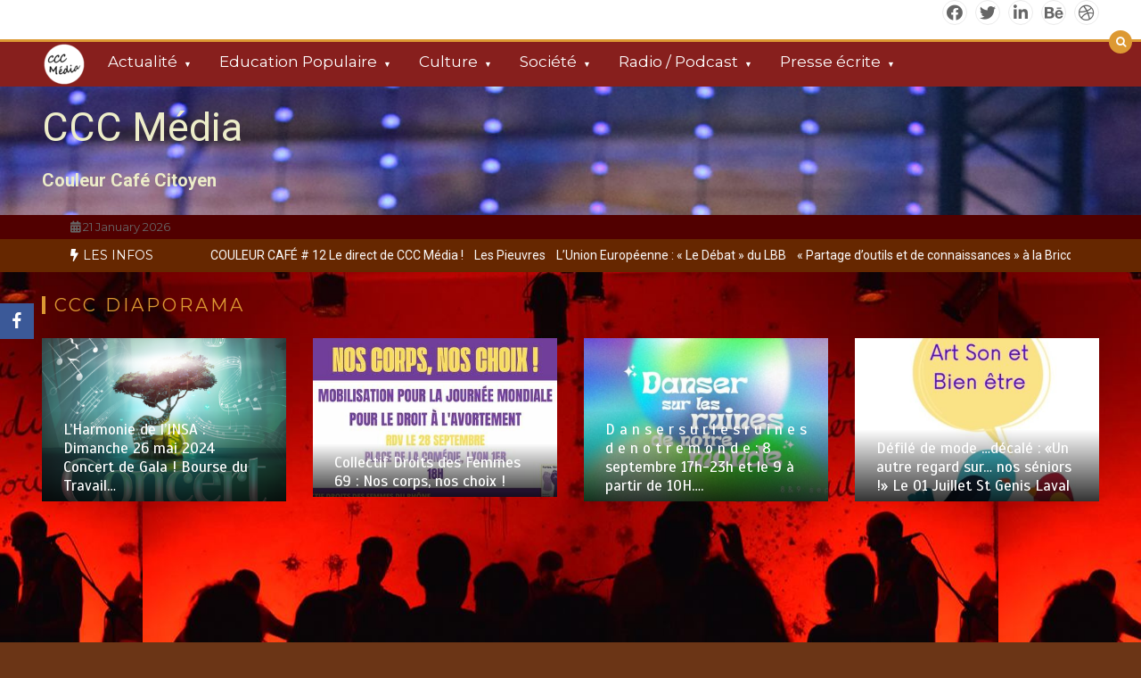

--- FILE ---
content_type: text/html; charset=UTF-8
request_url: http://ccc-media.fr/forum-des-associations-a-vaulx-en-velin/
body_size: 33633
content:
<!doctype html>
<html lang="fr-FR" xmlns:fb="https://www.facebook.com/2008/fbml" xmlns:addthis="https://www.addthis.com/help/api-spec" >
<head>
	<meta charset="UTF-8">
	<meta name="viewport" content="width=device-width, initial-scale=1">
	<link rel="profile" href="https://gmpg.org/xfn/11">
	<title> » Forum des associations à Vaulx en Velin ! »  Découverte de nouveaux horizons&#8230; &#8211; CCC Média</title>
<link rel='dns-prefetch' href='//fonts.googleapis.com' />
<link rel='dns-prefetch' href='//s.w.org' />
<link rel="alternate" type="application/rss+xml" title="CCC Média &raquo; Flux" href="http://ccc-media.fr/feed/" />
<link rel="alternate" type="application/rss+xml" title="CCC Média &raquo; Flux des commentaires" href="http://ccc-media.fr/comments/feed/" />
		<script type="text/javascript">
			window._wpemojiSettings = {"baseUrl":"https:\/\/s.w.org\/images\/core\/emoji\/11\/72x72\/","ext":".png","svgUrl":"https:\/\/s.w.org\/images\/core\/emoji\/11\/svg\/","svgExt":".svg","source":{"concatemoji":"http:\/\/ccc-media.fr\/wp-includes\/js\/wp-emoji-release.min.js?ver=5.0.24"}};
			!function(e,a,t){var n,r,o,i=a.createElement("canvas"),p=i.getContext&&i.getContext("2d");function s(e,t){var a=String.fromCharCode;p.clearRect(0,0,i.width,i.height),p.fillText(a.apply(this,e),0,0);e=i.toDataURL();return p.clearRect(0,0,i.width,i.height),p.fillText(a.apply(this,t),0,0),e===i.toDataURL()}function c(e){var t=a.createElement("script");t.src=e,t.defer=t.type="text/javascript",a.getElementsByTagName("head")[0].appendChild(t)}for(o=Array("flag","emoji"),t.supports={everything:!0,everythingExceptFlag:!0},r=0;r<o.length;r++)t.supports[o[r]]=function(e){if(!p||!p.fillText)return!1;switch(p.textBaseline="top",p.font="600 32px Arial",e){case"flag":return s([55356,56826,55356,56819],[55356,56826,8203,55356,56819])?!1:!s([55356,57332,56128,56423,56128,56418,56128,56421,56128,56430,56128,56423,56128,56447],[55356,57332,8203,56128,56423,8203,56128,56418,8203,56128,56421,8203,56128,56430,8203,56128,56423,8203,56128,56447]);case"emoji":return!s([55358,56760,9792,65039],[55358,56760,8203,9792,65039])}return!1}(o[r]),t.supports.everything=t.supports.everything&&t.supports[o[r]],"flag"!==o[r]&&(t.supports.everythingExceptFlag=t.supports.everythingExceptFlag&&t.supports[o[r]]);t.supports.everythingExceptFlag=t.supports.everythingExceptFlag&&!t.supports.flag,t.DOMReady=!1,t.readyCallback=function(){t.DOMReady=!0},t.supports.everything||(n=function(){t.readyCallback()},a.addEventListener?(a.addEventListener("DOMContentLoaded",n,!1),e.addEventListener("load",n,!1)):(e.attachEvent("onload",n),a.attachEvent("onreadystatechange",function(){"complete"===a.readyState&&t.readyCallback()})),(n=t.source||{}).concatemoji?c(n.concatemoji):n.wpemoji&&n.twemoji&&(c(n.twemoji),c(n.wpemoji)))}(window,document,window._wpemojiSettings);
		</script>
		<style type="text/css">
img.wp-smiley,
img.emoji {
	display: inline !important;
	border: none !important;
	box-shadow: none !important;
	height: 1em !important;
	width: 1em !important;
	margin: 0 .07em !important;
	vertical-align: -0.1em !important;
	background: none !important;
	padding: 0 !important;
}
</style>
<link rel='stylesheet' id='wp-block-library-css'  href='http://ccc-media.fr/wp-includes/css/dist/block-library/style.min.css?ver=5.0.24' type='text/css' media='all' />
<link rel='stylesheet' id='wp-block-library-theme-css'  href='http://ccc-media.fr/wp-includes/css/dist/block-library/theme.min.css?ver=5.0.24' type='text/css' media='all' />
<link rel='stylesheet' id='obfx-module-pub-css-module-de-partage-social-0-css'  href='http://ccc-media.fr/wp-content/plugins/themeisle-companion/obfx_modules/social-sharing/css/public.css?ver=2.10.44' type='text/css' media='all' />
<link rel='stylesheet' id='obfx-module-pub-css-module-de-partage-social-1-css'  href='http://ccc-media.fr/wp-content/plugins/themeisle-companion/obfx_modules/social-sharing/css/vendor/socicon/socicon.css?ver=2.10.44' type='text/css' media='all' />
<link rel='stylesheet' id='SFSImainCss-css'  href='http://ccc-media.fr/wp-content/plugins/ultimate-social-media-icons/css/sfsi-style.css?ver=2.9.4' type='text/css' media='all' />
<link rel='stylesheet' id='color-newsmagazine-site-title-css'  href='https://fonts.googleapis.com/css?family=Roboto%3Alight%2Cregular%2Cbold&#038;ver=5.0.24' type='text/css' media='all' />
<link rel='stylesheet' id='color-newsmagazine-font-header-css'  href='https://fonts.googleapis.com/css?family=Montserrat%3Alight%2Cregular%2Cbold&#038;ver=5.0.24' type='text/css' media='all' />
<link rel='stylesheet' id='color-newsmagazine-font-section-title-css'  href='https://fonts.googleapis.com/css?family=Montserrat%3Alight%2Cregular%2Cbold&#038;ver=5.0.24' type='text/css' media='all' />
<link rel='stylesheet' id='color-newsmagazine-font-post-title-css'  href='https://fonts.googleapis.com/css?family=Scada%3Alight%2Cregular%2Cbold&#038;ver=5.0.24' type='text/css' media='all' />
<link rel='stylesheet' id='color-newsmagazine-font-description-css'  href='https://fonts.googleapis.com/css?family=Roboto%3Alight%2Cregular%2Cbold&#038;ver=5.0.24' type='text/css' media='all' />
<link rel='stylesheet' id='color-newsmagazine-font-widgetlist-css'  href='https://fonts.googleapis.com/css?family=Lato%3Alight%2Cregular%2Cbold&#038;ver=5.0.24' type='text/css' media='all' />
<link rel='stylesheet' id='color-newsmagazine-font-footer-css'  href='https://fonts.googleapis.com/css?family=Lato%3Alight%2Cregular%2Cbold&#038;ver=5.0.24' type='text/css' media='all' />
<link rel='stylesheet' id='color-newsmagazine-default-css'  href='http://ccc-media.fr/wp-content/themes/color-newsmagazine/assets/css/default.css?ver=1.2.4' type='text/css' media='all' />
<link rel='stylesheet' id='bootstrap-css'  href='http://ccc-media.fr/wp-content/themes/color-newsmagazine/assets/css/bootstrap.css?ver=1.2.4' type='text/css' media='all' />
<link rel='stylesheet' id='animate-css'  href='http://ccc-media.fr/wp-content/themes/color-newsmagazine/assets/css/animate.css?ver=1.2.4' type='text/css' media='all' />
<link rel='stylesheet' id='font-awesome-5-css'  href='http://ccc-media.fr/wp-content/themes/color-newsmagazine/assets/css/font-awesome-5.css?ver=1.2.4' type='text/css' media='all' />
<link rel='stylesheet' id='magnific-popup-css'  href='http://ccc-media.fr/wp-content/themes/color-newsmagazine/assets/css/magnific-popup.css?ver=1.2.4' type='text/css' media='all' />
<link rel='stylesheet' id='color-newsmagazine-reset-css'  href='http://ccc-media.fr/wp-content/themes/color-newsmagazine/assets/css/reset.css?ver=1.2.4' type='text/css' media='all' />
<link rel='stylesheet' id='ken-wheeler-slick-css'  href='http://ccc-media.fr/wp-content/themes/color-newsmagazine/assets/css/slick.css?ver=1.2.4' type='text/css' media='all' />
<link rel='stylesheet' id='color-newsmagazine-style-css'  href='http://ccc-media.fr/wp-content/themes/color-newsmagazine/style.css?ver=1.2.4' type='text/css' media='all' />
<link rel='stylesheet' id='color-newsmagazine-responsive-css'  href='http://ccc-media.fr/wp-content/themes/color-newsmagazine/assets/css/responsive.css?ver=1.2.4' type='text/css' media='all' />
<link rel='stylesheet' id='slicknav-css'  href='http://ccc-media.fr/wp-content/themes/color-newsmagazine/assets/css/slicknav.css?ver=1.2.4' type='text/css' media='all' />
<style id='color-newsmagazine-customizer-styles-inline-css' type='text/css'>

			#scrollUp,
			.slicknav_btn,
			.newsletter,
			.template-preloader-rapper,
			.header-social li:hover a,color_newsmagazine
			.main-menu .nav li:hover a,
			.main-menu .nav li .dropdown li a:hover,
			.main-menu .nav .dropdown li .dropdown li:hover,
			.main-menu .nav li.active a,
			.header .search-form .icon,
			.news-ticker .owl-controls .owl-nav div:hover,
			.hero-area .slider-content .category,
			.hero-area .slider-content .post-categories li a,
			#right-special-news .slick-prev,
			#left-special-news .slick-prev,
			.news-slider .cat-title::before,
			#hrsnews .news-title h2:before,
			#hrsnews .news-title h2:after,
			.news-column .slick-prev,
			.single-column .slick-prev,
			.layout-13 h2:before, .layout-13 h2:after,
			.navbar-nav .menu-description,
			.hero-area .owl-controls .owl-nav div:hover,
			.footer-slider .owl-controls .owl-nav div:hover,
			.special-news .title:before,
			.video-news .news-head .play,
			.news-carousel .news-head .play,
			.video-news .owl-dots .owl-dot:hover span,
			.video-news .owl-dots .owl-dot.active span,
			.news-carousel .owl-controls .owl-nav div:hover,
			.all-news-tabs .nav-main .nav-tabs li a.active, 
			.all-news-tabs .nav-main .nav-tabs li a:hover,
			.all-news-tabs .content .button a,
			.single-column .title:before,
			.news-style1.category .button .btn,
			.pagination li.active a,
			.pagination li:hover a,
			#left-special-news .count-news,
			.search-submit,
			.form-submit input:hover,
			.form-submit input,
			.footer .social li a:hover,
			.error-page,
			.blog-sidebar .tags ul li a:hover,
			.blog-sidebar .post-tab .nav li a.active,
			.blog-sidebar .post-tab .nav li a:hover,
			.blog-sidebar .single-sidebar h2 i,
			.comments-form .form-group .btn,
			.comments-form h2::before,
			.single-news .content .button a,
			.news-tabs .content .button a,
			.pagination li.active a, 
			.pagination li:hover a, 
			.pagination .page-numbers.current, 
			.pagination .page-numbers:hover {
				background-color:#dd9933;
			}
			.mainbar {
				background-color:#6b3516;
			}
			.breadcrumbs header ul li.active a,
			#right-nav a,
			.nav-next a, .nav-previous a,
			.fa-tags:before,
			.cat-title span, .widget-title span, .footer .single-footer section h3,
			.date-time li i,
			.header-inner i,
			.main-menu .mega-menu .content h2:hover a,
			.main-menu .nav li.mega-menu .author a:hover,
			.main-menu .nav li.mega-menu .content .title-small a:hover,
			.header .search-form .form a,
			.special-news .title span,
			.video-news .news-head .play:hover,
			.news-carousel .news-head .play:hover,
			.single-column .title span,
			.single-column .cat-title span a, 
			.widget-title span a,
			.news-single .news-content blockquote::before,
			.error-page .btn:hover,
			.blog-sidebar .post-tab .post-info a:hover,
			.footer .copyright-content p a,
			.footer .copyright-content p,
			.blog-sidebar .single-sidebar ul li a:before,
			#commentform p a,
			.logo .text-logo span,
			.pagination li.active a, 
			.pagination li:hover a, 
			.pagination .page-numbers.current, 
			.pagination .page-numbers:hover,
			.owl-theme .owl-nav .owl-prev,
			.owl-theme .owl-nav .owl-next,
			#hrsnews .news-title h2
			{
				color:#dd9933;
			}
			.hrnews-stripes:after,
			.news-tabs .nav-main .nav-tabs li a.active, 
			.news-tabs .nav-main .nav-tabs li a:hover
			{
				border-bottom: 2px solid #dd9933;
			}
			.cat-title span {
				border-left-color: #dd9933;
			}
			.main-menu .nav .dropdown {
				border-top: 2px solid #dd9933;
			}
			.main-menu {
				border-top: 3px solid #dd9933;
			}

			.navbar-nav .menu-description:after {
				border-top: 5px solid #dd9933;
			}
			.special-news .title {
				border-left: 3px solid #dd9933;
			}
			.all-news-tabs .nav-main .nav-tabs {
				border-bottom: 2px solid #dd9933;
			}

			.meta-share .author img,
			.news-carousel .owl-controls .owl-nav div,
			.author .media img {
				border: 2px solid #dd9933;
			}

			.news-single .news-content blockquote {
				border-left: 5px solid #dd9933;
			}

			.comments-form .form .form-group input:hover,
			.comments-form .form .form-group textarea:hover{
				border-bottom-color: #dd9933;
			}
			.footer .social li a:hover,
			.search-submit,
			#author,#email,#url,
			.hero-area .owl-controls .owl-nav div {
				border: 1px solid #dd9933;
			}

			/*///// backgorund color ////*/

			.widget_tag_cloud .tagcloud a:hover, .blog-sidebar .tags ul li a:hover,
			.open-button,
			.hero-area button:hover {
				background-color: #dd9933;
			}

			.hero-area .slider-content .post-categories li a,
			.news-tabs .content .button a,
			.news-style1.category .button .btn,
			.all-news-tabs .nav-main .nav-tabs li a.active,
			.all-news-tabs .nav-main .nav-tabs li a:hover,
			.single-news .content .button a,
			.navbar-nav .menu-description,
			.main-menu .nav li:hover a,
			.main-menu .nav li .dropdown li a:hover,
			.main-menu .nav .dropdown li .dropdown li:hover,
			.main-menu .nav li.active a,
			.widget_tag_cloud .tagcloud a:hover, .blog-sidebar .tags ul li a:hover,
			.open-button,
			.hero-area button:hover   {
				color: #000000;
			}

			.topbar{
				background: #510000;
			}
			.header-inner{
				background: #0f0f0f;
			}
			.main-menu{
				background: #871f1d;
			}
			.news-ticker{
				background: #662700;
			}
			.news-style1.category .blog-sidebar, .central.container .blog-sidebar, .central.container .col-lg-3, .sidenav {
				background: #e06100;
			}
			#content.havebgimage::before {
				background-image: url(http://ccc-media.fr/wp-content/uploads/2017/08/soirée-hangar.jpg);
			}
			.news-grid.section.havebgimage{
				background-image: url(http://ccc-media.fr/wp-content/uploads/2019/09/DSC0063.jpg);
			}

			.site-title a ,
			p.site-description {
				font-family:Roboto! important;
			}
			.owl-stage-outer .owl-stage .single-ticker  a,
			.news-ticker .ticker-title,
			.main-menu, .main-menu .nav li .dropdown li a, .main-menu .nav li a,
			.header-bottom, .date-time li
			{
				font-family:Montserrat! important;
			}
			.cat-title span, .all-news-tabs .nav-main .nav-tabs li a,
			.widget-title span,
			.widget section h1, .widget section h2, .widget section h3, .widget section h4, .widget section h5, .widget section h6,
			#hrsnews .news-title h2,
			.news-tabs .nav-main .nav-tabs li a	{
				font-family:Montserrat! important;
			}
			.title-medium a, 
			.small-title a, 
			.title-small a,
			.hero-area .slider-content .post-categories li a,
			.hero-area .slider-text h3 a,
			.meta .author a,
			.meta .date a,
			.hero-area .meta .author,
			.meta span,
			.hero-area .meta .date,
			a.post-categories,
			.media .author a,
			.hrsnewsbox a,
			#hrsnews .timehr span
			{
				font-family:Scada! important;
			}
			.widget_tag_cloud .tagcloud a,
			.single-sidebar ul li a,
			.single-sidebar ul li ,
			.single-sidebar .textwidget,
			.single-sidebar .widget_tag_cloud .tagcloud a,
			.post-tab .post-info h4,
			.post-tab .post-info .meta,
			.single-sidebar form,
			.single-sidebar .calendar_wrap table caption,
			.single-sidebar .calendar_wrap table thead th,
			.single-sidebar .calendar_wrap table tbody td,
			.single-sidebar p
			{
				font-family:Lato! important;
			}
			.content, .slider-content, .news-content, .comments-area, .news-content p, 
			.author-profile p, .single-sidebar .content p
			{
				font-family:Roboto! important;
			}
			footer h3,
			footer .author,
			footer a,
			footer.footer,
			footer.footer p,
			footer.footer .date,
			footer.footer .meta,
			footer.footer .calendar_wrap table caption,
			footer.footer div a,
			footer.footer .single-footer h2,
			footer.footer .single-footer .cat-title span,
			.footer .single-news h4 a,
			footer .single-footer h3 
			{
				font-family:Lato! important;
			}
		
</style>
<link rel='stylesheet' id='taxopress-frontend-css-css'  href='http://ccc-media.fr/wp-content/plugins/simple-tags/assets/frontend/css/frontend.css?ver=3.28.1' type='text/css' media='all' />
<link rel='stylesheet' id='addthis_all_pages-css'  href='http://ccc-media.fr/wp-content/plugins/addthis/frontend/build/addthis_wordpress_public.min.css?ver=5.0.24' type='text/css' media='all' />
<link rel='stylesheet' id='__EPYT__style-css'  href='http://ccc-media.fr/wp-content/plugins/youtube-embed-plus/styles/ytprefs.min.css?ver=14.2.1.3' type='text/css' media='all' />
<style id='__EPYT__style-inline-css' type='text/css'>

                .epyt-gallery-thumb {
                        width: 33.333%;
                }
                
</style>
<style id='ghostkit-typography-inline-css' type='text/css'>
 
</style>
<script type='text/javascript' src='http://ccc-media.fr/wp-includes/js/jquery/jquery.js?ver=1.12.4'></script>
<script type='text/javascript' src='http://ccc-media.fr/wp-includes/js/jquery/jquery-migrate.min.js?ver=1.4.1'></script>
<script type='text/javascript' src='http://ccc-media.fr/wp-content/plugins/simple-tags/assets/frontend/js/frontend.js?ver=3.28.1'></script>
<script type='text/javascript' src='http://ccc-media.fr/wp-content/plugins/ghostkit/assets/vendor/webfontloader/webfontloader.js?ver=1.6.28'></script>
<script type='text/javascript'>
/* <![CDATA[ */
var ghostkitWebfontList = [];
/* ]]> */
</script>
<script type='text/javascript' src='http://ccc-media.fr/wp-content/plugins/ghostkit/assets/js/fonts-loader.min.js?ver=2.9.3'></script>
<script type='text/javascript'>
/* <![CDATA[ */
var _EPYT_ = {"ajaxurl":"http:\/\/ccc-media.fr\/wp-admin\/admin-ajax.php","security":"291bb47083","gallery_scrolloffset":"20","eppathtoscripts":"http:\/\/ccc-media.fr\/wp-content\/plugins\/youtube-embed-plus\/scripts\/","eppath":"http:\/\/ccc-media.fr\/wp-content\/plugins\/youtube-embed-plus\/","epresponsiveselector":"[\"iframe.__youtube_prefs_widget__\"]","epdovol":"1","version":"14.2.1.3","evselector":"iframe.__youtube_prefs__[src], iframe[src*=\"youtube.com\/embed\/\"], iframe[src*=\"youtube-nocookie.com\/embed\/\"]","ajax_compat":"","maxres_facade":"eager","ytapi_load":"light","pause_others":"","stopMobileBuffer":"1","facade_mode":"","not_live_on_channel":"","vi_active":"","vi_js_posttypes":[]};
/* ]]> */
</script>
<script type='text/javascript' src='http://ccc-media.fr/wp-content/plugins/youtube-embed-plus/scripts/ytprefs.min.js?ver=14.2.1.3'></script>
<link rel='https://api.w.org/' href='http://ccc-media.fr/wp-json/' />
<link rel="EditURI" type="application/rsd+xml" title="RSD" href="http://ccc-media.fr/xmlrpc.php?rsd" />
<link rel="wlwmanifest" type="application/wlwmanifest+xml" href="http://ccc-media.fr/wp-includes/wlwmanifest.xml" /> 
<link rel='prev' title=' » Dialogues en Humanité 2019 ! »  Les pieds dans l’herbe et la main sur le cœur' href='http://ccc-media.fr/dialogues-en-humanite-2019-les-pieds-dans-lherbe-et-la-main-sur-le-coeur/' />
<link rel='next' title=' » Dott ! »  Un départ sur les chapeaux « deux-roues »&#8230;' href='http://ccc-media.fr/dott/' />
<meta name="generator" content="WordPress 5.0.24" />
<link rel="canonical" href="http://ccc-media.fr/forum-des-associations-a-vaulx-en-velin/" />
<link rel='shortlink' href='http://ccc-media.fr/?p=6069' />
<link rel="alternate" type="application/json+oembed" href="http://ccc-media.fr/wp-json/oembed/1.0/embed?url=http%3A%2F%2Fccc-media.fr%2Fforum-des-associations-a-vaulx-en-velin%2F" />
<link rel="alternate" type="text/xml+oembed" href="http://ccc-media.fr/wp-json/oembed/1.0/embed?url=http%3A%2F%2Fccc-media.fr%2Fforum-des-associations-a-vaulx-en-velin%2F&#038;format=xml" />

            <!--/ Facebook Thumb Fixer Open Graph /-->
            <meta property="og:type" content="article" />
            <meta property="og:url" content="http://ccc-media.fr/forum-des-associations-a-vaulx-en-velin/" />
            <meta property="og:title" content=" » Forum des associations à Vaulx en Velin ! »  Découverte de nouveaux horizons&#8230;" />
            <meta property="og:description" content="Partagez l'article" />
            <meta property="og:site_name" content="CCC Média" />
            <meta property="og:image" content="http://ccc-media.fr/wp-content/uploads/2019/09/DSC02944.jpg" />
            <meta property="og:image:alt" content="" />
            <meta property="og:image:width" content="6000" />
            <meta property="og:image:height" content="3376" />

            <meta itemscope itemtype="article" />
            <meta itemprop="description" content="Partagez l'article" />
            <meta itemprop="image" content="http://ccc-media.fr/wp-content/uploads/2019/09/DSC02944.jpg" />

            <meta name="twitter:card" content="summary_large_image" />
            <meta name="twitter:url" content="http://ccc-media.fr/forum-des-associations-a-vaulx-en-velin/" />
            <meta name="twitter:title" content=" » Forum des associations à Vaulx en Velin ! »  Découverte de nouveaux horizons&#8230;" />
            <meta name="twitter:description" content="Partagez l'article" />
            <meta name="twitter:image" content="http://ccc-media.fr/wp-content/uploads/2019/09/DSC02944.jpg" />

            

<!-- Saisissez vos scripts ici --><meta name="follow.[base64]" content="f9kChwlrJwrgcynqP63B"/>	<script data-ad-client="" async src=""></script>
	

<style type="text/css"></style>
		<style type="text/css">
					.site-title a,
			p.site-description {
				color: #ededc9;
			}
				</style>
		<style type="text/css" id="custom-background-css">
body.custom-background { background-color: #6b3516; background-image: url("http://ccc-media.fr/wp-content/uploads/2017/08/soirée-hangar.jpg"); background-position: center center; background-size: auto; background-repeat: repeat; background-attachment: scroll; }
</style>
<style>
.synved-social-resolution-single {
display: inline-block;
}
.synved-social-resolution-normal {
display: inline-block;
}
.synved-social-resolution-hidef {
display: none;
}

@media only screen and (min--moz-device-pixel-ratio: 2),
only screen and (-o-min-device-pixel-ratio: 2/1),
only screen and (-webkit-min-device-pixel-ratio: 2),
only screen and (min-device-pixel-ratio: 2),
only screen and (min-resolution: 2dppx),
only screen and (min-resolution: 192dpi) {
	.synved-social-resolution-normal {
	display: none;
	}
	.synved-social-resolution-hidef {
	display: inline-block;
	}
}
</style><link rel="icon" href="http://ccc-media.fr/wp-content/uploads/2021/04/cropped-logo_rond_blanc-32x32.png" sizes="32x32" />
<link rel="icon" href="http://ccc-media.fr/wp-content/uploads/2021/04/cropped-logo_rond_blanc-192x192.png" sizes="192x192" />
<link rel="apple-touch-icon-precomposed" href="http://ccc-media.fr/wp-content/uploads/2021/04/cropped-logo_rond_blanc-180x180.png" />
<meta name="msapplication-TileImage" content="http://ccc-media.fr/wp-content/uploads/2021/04/cropped-logo_rond_blanc-270x270.png" />

<script type='text/javascript' src='http://ccc-media.fr/wp-content/plugins/wp-spamshield/js/jscripts.php'></script> 
</head>
<body  class="post-template-default single single-post postid-6069 single-format-chat custom-background wp-custom-logo wp-embed-responsive sfsi_actvite_theme_thin">
		<!-- preloader -->
		<style type="text/css">
		.news-big .small-post .news-head {
			border-bottom-color: #e1e8ba;
		}
		.news-tabs .tab-others .news-head {
			border-bottom-color: #e1e8ba;
		}
		.news-column .small-post .news-head {
			border-bottom-color: #e1e8ba;
		}
		.single-column .single-news .news-head {
			border-bottom-color: #e1e8ba;
		}
	</style>
				
	<!-- End preloader -->
	<!-- Start Header -->
	<a class=" skip-link screen-reader-text" href="#content">Aller au contenu</a>
	<header class="header sticky-tops">
		<div class="container ">
										<div class ="row">
					<div class="col-lg-12">
							<!-- Social -->
							<ul class="header-social ">
												<li><a href="#"><i class="fab fa-facebook"></i></a></li>
								<li><a href="#"><i class="fab fa-twitter"></i></a></li>
								<li><a href="#"><i class="fab fa-linkedin"></i></a></li>
								<li><a href="#"><i class="fab fa-behance"></i></a></li>
								<li><a href="#"><i class="fab fa-dribbble"></i></a></li>
											</ul>
							<!-- End Social -->
					</div>
				</div>
						<!-- Search Form -->
			<div class="search-form mt-4">
				<a class="icon" href="#"><i class="fa fa-search"></i></a>
				<form method ="get" action="http://ccc-media.fr/" class="form">
					<input type="text" value="" name="s" id="search" placeholder="">
					<a href="#"><button type="submit"><i class="fa fa-search"></i></button></a>
				</form>
			</div>
			<!--/ End Search Form -->
		</div>
		<!-- Main Menu -->
		<div class="main-menu ">
			<div class="container">
				<div class="row">
					<div class="col-lg-12">
						 	
							<div class =" custom-logo pr-3 float-left" >	
							<a href="http://ccc-media.fr/" class="custom-logo-link" rel="home" itemprop="url"><img width="50" height="50" src="http://ccc-media.fr/wp-content/uploads/2021/04/cropped-logo_rond_blanc-3.png" class="custom-logo" alt="CCC Média" itemprop="logo" /></a> 
							</div> 
							
							<!-- Main Menu -->
						<nav id="site-navigation" class="navbar navbar-expand-lg" >
						<div id="collapse-1" class="navbar-collapse"><ul id="menu-menu-principal" class="nav menu navbar-nav"><li itemscope="itemscope" itemtype="https://www.schema.org/SiteNavigationElement" id="menu-item-5914" class="menu-item menu-item-type-taxonomy menu-item-object-category current-post-ancestor current-menu-parent current-post-parent menu-item-has-children nav-item menu-item-5914"><a title="Actualité" href="http://ccc-media.fr/category/reportages/actualite/" data-toggle="dropdown-toggle" class="nav-link" aria-haspopup="true" class="nav-link">Actualité</a>
<ul role="menu" class="dropdown" >
	<li itemscope="itemscope" itemtype="https://www.schema.org/SiteNavigationElement" id="menu-item-5915" class="menu-item menu-item-type-taxonomy menu-item-object-category current-post-ancestor current-menu-parent current-post-parent nav-item menu-item-5915"><a title="Reportages" href="http://ccc-media.fr/category/reportages/" class="dropdown-item" aria-haspopup="true" class="nav-link">Reportages</a></li>
	<li itemscope="itemscope" itemtype="https://www.schema.org/SiteNavigationElement" id="menu-item-6425" class="menu-item menu-item-type-taxonomy menu-item-object-category nav-item menu-item-6425"><a title="Les arts" href="http://ccc-media.fr/category/les-arts/" class="dropdown-item" aria-haspopup="true" class="nav-link">Les arts</a></li>
	<li itemscope="itemscope" itemtype="https://www.schema.org/SiteNavigationElement" id="menu-item-1208" class="menu-item menu-item-type-taxonomy menu-item-object-category nav-item menu-item-1208"><a title="Votre Micro Citoyen" href="http://ccc-media.fr/category/micro-citoyen/" class="dropdown-item" aria-haspopup="true" class="nav-link">Votre Micro Citoyen</a></li>
	<li itemscope="itemscope" itemtype="https://www.schema.org/SiteNavigationElement" id="menu-item-7554" class="menu-item menu-item-type-taxonomy menu-item-object-category nav-item menu-item-7554"><a title="L&#039;ACTU !" href="http://ccc-media.fr/category/lactu/" class="dropdown-item" aria-haspopup="true" class="nav-link">L'ACTU !</a></li>
</ul>
</li>
<li itemscope="itemscope" itemtype="https://www.schema.org/SiteNavigationElement" id="menu-item-5923" class="menu-item menu-item-type-taxonomy menu-item-object-category menu-item-has-children nav-item menu-item-5923"><a title="Education Populaire" href="http://ccc-media.fr/category/education-populaire/" data-toggle="dropdown-toggle" class="nav-link" aria-haspopup="true" class="nav-link">Education Populaire</a>
<ul role="menu" class="dropdown" >
	<li itemscope="itemscope" itemtype="https://www.schema.org/SiteNavigationElement" id="menu-item-754" class="menu-item menu-item-type-taxonomy menu-item-object-category nav-item menu-item-754"><a title="Alternatives" href="http://ccc-media.fr/category/alternatives/" class="dropdown-item" aria-haspopup="true" class="nav-link">Alternatives</a></li>
	<li itemscope="itemscope" itemtype="https://www.schema.org/SiteNavigationElement" id="menu-item-7321" class="menu-item menu-item-type-taxonomy menu-item-object-category nav-item menu-item-7321"><a title="Démocratie Participative" href="http://ccc-media.fr/category/democratie-participative/" class="dropdown-item" aria-haspopup="true" class="nav-link">Démocratie Participative</a></li>
	<li itemscope="itemscope" itemtype="https://www.schema.org/SiteNavigationElement" id="menu-item-7320" class="menu-item menu-item-type-taxonomy menu-item-object-category nav-item menu-item-7320"><a title="Solidarité" href="http://ccc-media.fr/category/solidarite/" class="dropdown-item" aria-haspopup="true" class="nav-link">Solidarité</a></li>
	<li itemscope="itemscope" itemtype="https://www.schema.org/SiteNavigationElement" id="menu-item-753" class="menu-item menu-item-type-taxonomy menu-item-object-category nav-item menu-item-753"><a title="3/3" href="http://ccc-media.fr/category/33/" class="dropdown-item" aria-haspopup="true" class="nav-link">3/3</a></li>
	<li itemscope="itemscope" itemtype="https://www.schema.org/SiteNavigationElement" id="menu-item-1184" class="menu-item menu-item-type-taxonomy menu-item-object-category nav-item menu-item-1184"><a title="Formation" href="http://ccc-media.fr/category/a-propos/formation/" class="dropdown-item" aria-haspopup="true" class="nav-link">Formation</a></li>
</ul>
</li>
<li itemscope="itemscope" itemtype="https://www.schema.org/SiteNavigationElement" id="menu-item-755" class="menu-item menu-item-type-taxonomy menu-item-object-category current-post-ancestor current-menu-parent current-post-parent menu-item-has-children nav-item menu-item-755"><a title="Culture" href="http://ccc-media.fr/category/culture/" data-toggle="dropdown-toggle" class="nav-link" aria-haspopup="true" class="nav-link">Culture</a>
<ul role="menu" class="dropdown" >
	<li itemscope="itemscope" itemtype="https://www.schema.org/SiteNavigationElement" id="menu-item-10191" class="menu-item menu-item-type-taxonomy menu-item-object-category nav-item menu-item-10191"><a title="Reg&#039;Art : mise en avant des artistes lyonnais" href="http://ccc-media.fr/category/regart-mise-en-avant-des-artistes-lyonnais/" class="dropdown-item" aria-haspopup="true" class="nav-link">Reg'Art : mise en avant des artistes lyonnais</a></li>
	<li itemscope="itemscope" itemtype="https://www.schema.org/SiteNavigationElement" id="menu-item-7555" class="menu-item menu-item-type-taxonomy menu-item-object-category nav-item menu-item-7555"><a title="ARTI&#039;STORY : La nouvelle scène Lyonnaise" href="http://ccc-media.fr/category/artistory-la-nouvelle-scene-lyonnaise/" class="dropdown-item" aria-haspopup="true" class="nav-link">ARTI'STORY : La nouvelle scène Lyonnaise</a></li>
	<li itemscope="itemscope" itemtype="https://www.schema.org/SiteNavigationElement" id="menu-item-7465" class="menu-item menu-item-type-taxonomy menu-item-object-category nav-item menu-item-7465"><a title="ARTI&#039;STORY : La nouvelle scène Lyonnaise" href="http://ccc-media.fr/category/artistory-la-nouvelle-scene-lyonnaise/" class="dropdown-item" aria-haspopup="true" class="nav-link">ARTI'STORY : La nouvelle scène Lyonnaise</a></li>
	<li itemscope="itemscope" itemtype="https://www.schema.org/SiteNavigationElement" id="menu-item-6786" class="menu-item menu-item-type-taxonomy menu-item-object-category nav-item menu-item-6786"><a title="Humour" href="http://ccc-media.fr/category/humour/" class="dropdown-item" aria-haspopup="true" class="nav-link">Humour</a></li>
	<li itemscope="itemscope" itemtype="https://www.schema.org/SiteNavigationElement" id="menu-item-5916" class="menu-item menu-item-type-taxonomy menu-item-object-category current-post-ancestor current-menu-parent current-post-parent nav-item menu-item-5916"><a title="Spectacle Vivant" href="http://ccc-media.fr/category/spectacle-vivant/" class="dropdown-item" aria-haspopup="true" class="nav-link">Spectacle Vivant</a></li>
	<li itemscope="itemscope" itemtype="https://www.schema.org/SiteNavigationElement" id="menu-item-752" class="menu-item menu-item-type-taxonomy menu-item-object-category current-post-ancestor current-menu-parent current-post-parent nav-item menu-item-752"><a title="Musique" href="http://ccc-media.fr/category/musique/" class="dropdown-item" aria-haspopup="true" class="nav-link">Musique</a></li>
</ul>
</li>
<li itemscope="itemscope" itemtype="https://www.schema.org/SiteNavigationElement" id="menu-item-1185" class="menu-item menu-item-type-taxonomy menu-item-object-category current-post-ancestor current-menu-parent current-post-parent menu-item-has-children nav-item menu-item-1185"><a title="Société" href="http://ccc-media.fr/category/societe-societe/" data-toggle="dropdown-toggle" class="nav-link" aria-haspopup="true" class="nav-link">Société</a>
<ul role="menu" class="dropdown" >
	<li itemscope="itemscope" itemtype="https://www.schema.org/SiteNavigationElement" id="menu-item-5917" class="menu-item menu-item-type-taxonomy menu-item-object-category nav-item menu-item-5917"><a title="Droits de l&#039;Homme" href="http://ccc-media.fr/category/droitdelhomme/" class="dropdown-item" aria-haspopup="true" class="nav-link">Droits de l'Homme</a></li>
	<li itemscope="itemscope" itemtype="https://www.schema.org/SiteNavigationElement" id="menu-item-10183" class="menu-item menu-item-type-taxonomy menu-item-object-category nav-item menu-item-10183"><a title="Résistance en image" href="http://ccc-media.fr/category/resistance-et-revendication/" class="dropdown-item" aria-haspopup="true" class="nav-link">Résistance en image</a></li>
	<li itemscope="itemscope" itemtype="https://www.schema.org/SiteNavigationElement" id="menu-item-7303" class="menu-item menu-item-type-taxonomy menu-item-object-category nav-item menu-item-7303"><a title="Jeunesse" href="http://ccc-media.fr/category/jeunesse/" class="dropdown-item" aria-haspopup="true" class="nav-link">Jeunesse</a></li>
	<li itemscope="itemscope" itemtype="https://www.schema.org/SiteNavigationElement" id="menu-item-7063" class="menu-item menu-item-type-taxonomy menu-item-object-category nav-item menu-item-7063"><a title="Santé / Bien-Être" href="http://ccc-media.fr/category/societe-societe/sante/" class="dropdown-item" aria-haspopup="true" class="nav-link">Santé / Bien-Être</a></li>
	<li itemscope="itemscope" itemtype="https://www.schema.org/SiteNavigationElement" id="menu-item-7304" class="menu-item menu-item-type-taxonomy menu-item-object-category nav-item menu-item-7304"><a title="Sport" href="http://ccc-media.fr/category/sport/" class="dropdown-item" aria-haspopup="true" class="nav-link">Sport</a></li>
	<li itemscope="itemscope" itemtype="https://www.schema.org/SiteNavigationElement" id="menu-item-1971" class="menu-item menu-item-type-taxonomy menu-item-object-category nav-item menu-item-1971"><a title="Conférence/Débat" href="http://ccc-media.fr/category/conference-debat/" class="dropdown-item" aria-haspopup="true" class="nav-link">Conférence/Débat</a></li>
</ul>
</li>
<li itemscope="itemscope" itemtype="https://www.schema.org/SiteNavigationElement" id="menu-item-757" class="menu-item menu-item-type-taxonomy menu-item-object-category menu-item-has-children nav-item menu-item-757"><a title="Radio / Podcast" href="http://ccc-media.fr/category/radio/" data-toggle="dropdown-toggle" class="nav-link" aria-haspopup="true" class="nav-link">Radio / Podcast</a>
<ul role="menu" class="dropdown" >
	<li itemscope="itemscope" itemtype="https://www.schema.org/SiteNavigationElement" id="menu-item-6774" class="menu-item menu-item-type-taxonomy menu-item-object-category nav-item menu-item-6774"><a title="Tous nos &quot;Podcasts&quot;" href="http://ccc-media.fr/category/podcast/" class="dropdown-item" aria-haspopup="true" class="nav-link">Tous nos "Podcasts"</a></li>
	<li itemscope="itemscope" itemtype="https://www.schema.org/SiteNavigationElement" id="menu-item-11910" class="menu-item menu-item-type-taxonomy menu-item-object-category nav-item menu-item-11910"><a title="Couleur Café en direct de Radio Pluriel" href="http://ccc-media.fr/category/couleur-cafe-en-direct-de-radio-pluriel/" class="dropdown-item" aria-haspopup="true" class="nav-link">Couleur Café en direct de Radio Pluriel</a></li>
	<li itemscope="itemscope" itemtype="https://www.schema.org/SiteNavigationElement" id="menu-item-1874" class="menu-item menu-item-type-taxonomy menu-item-object-category nav-item menu-item-1874"><a title="« Résistance »  :  L&#039;émission radio de CCC Média" href="http://ccc-media.fr/category/radio/lemission-mensuelle-resistance/" class="dropdown-item" aria-haspopup="true" class="nav-link">« Résistance »  :  L'émission radio de CCC Média</a></li>
	<li itemscope="itemscope" itemtype="https://www.schema.org/SiteNavigationElement" id="menu-item-1875" class="menu-item menu-item-type-taxonomy menu-item-object-category nav-item menu-item-1875"><a title="Radio/Magazine" href="http://ccc-media.fr/category/radio/radio-magazine/" class="dropdown-item" aria-haspopup="true" class="nav-link">Radio/Magazine</a></li>
	<li itemscope="itemscope" itemtype="https://www.schema.org/SiteNavigationElement" id="menu-item-6785" class="menu-item menu-item-type-taxonomy menu-item-object-category nav-item menu-item-6785"><a title="&quot;Le Petit Bulletin Champêtre&quot; en itinérance dans notre région !" href="http://ccc-media.fr/category/le-petit-bulletin/" class="dropdown-item" aria-haspopup="true" class="nav-link">"Le Petit Bulletin Champêtre" en itinérance dans notre région !</a></li>
</ul>
</li>
<li itemscope="itemscope" itemtype="https://www.schema.org/SiteNavigationElement" id="menu-item-8974" class="menu-item menu-item-type-taxonomy menu-item-object-category menu-item-has-children nav-item menu-item-8974"><a title="Presse écrite" href="http://ccc-media.fr/category/presse-ecrite/" data-toggle="dropdown-toggle" class="nav-link" aria-haspopup="true" class="nav-link">Presse écrite</a>
<ul role="menu" class="dropdown" >
	<li itemscope="itemscope" itemtype="https://www.schema.org/SiteNavigationElement" id="menu-item-8973" class="menu-item menu-item-type-taxonomy menu-item-object-category nav-item menu-item-8973"><a title="Les Papiers de CCC" href="http://ccc-media.fr/category/les-papiers-de-ccc/" class="dropdown-item" aria-haspopup="true" class="nav-link">Les Papiers de CCC</a></li>
	<li itemscope="itemscope" itemtype="https://www.schema.org/SiteNavigationElement" id="menu-item-1398" class="menu-item menu-item-type-taxonomy menu-item-object-category nav-item menu-item-1398"><a title="Vos publications" href="http://ccc-media.fr/category/vos-publications/" class="dropdown-item" aria-haspopup="true" class="nav-link">Vos publications</a></li>
</ul>
</li>
</ul></div>						</nav>
						<!--/ End Main Menu -->
					</div>
				</div>
			</div>
		</div>
		<!--/ End Main Menu -->
		<!-- Header Inner -->
				<div  class="header-inner">
			<div class= " background-cu-header " style="background: url(http://ccc-media.fr/wp-content/uploads/2019/12/cropped-20191206212543_IMG_4086-e1577613249298.jpg)">
				<div class="container header-padding				yes-header" >
					<!-- Title -->
					<div class=" logo row">
						<div class="col-lg-5">
							<h1 class="site-title pb-1"><a href="http://ccc-media.fr/" rel="home">CCC Média</a></h1>
															<p class="site-description ">Couleur Café Citoyen</p>
													</div>
						<div id = "adv-right" class="col-lg-7 ">
													</div>
					</div>
					<div id ='mobile-nav' class="mobile-nav">
					</div>
				</div>
			</div>
		</div> 
							<div class= "topbar pt-1 pb-1">
				<div class="container">
					<div class = " header-bottom">
													<i class="date-time fas fa-calendar-alt"></i> 21 January 2026												<div class="float-right">
							<!-- contact -->
														<!--/ End contact -->
						</div>
						<div class = "clearfix"> 
						</div>
					</div>
				</div>
			</div>
			
			<!-- News ticker -->
	<div class="news-ticker">
		<div class="container">
			<div class="row">
				<div class="col-12">
					<div class="ticker-inner">
						<!-- Ticker title -->
						<div class="ticker-title">
							<i class="fas fa-bolt"></i>LES INFOS						</div>	
						<!-- End Ticker title -->
						<div class="ticker-news">
							<div class="ticker-slider">
																		<div class="single-ticker ml-1 mr-2">
											<a href="http://ccc-media.fr/couleur-cafe-12-le-direct-de-ccc-media/">COULEUR CAFÉ # 12 Le direct de CCC Média !</a>
										</div>
																			<div class="single-ticker ml-1 mr-2">
											<a href="http://ccc-media.fr/les-pieuvres/">Les Pieuvres</a>
										</div>
																			<div class="single-ticker ml-1 mr-2">
											<a href="http://ccc-media.fr/2490-2/">L&rsquo;Union Européenne : « Le Débat » du LBB</a>
										</div>
																			<div class="single-ticker ml-1 mr-2">
											<a href="http://ccc-media.fr/bricotheque-de-st-fons/">« Partage d’outils et de connaissances » à la Bricothèque de Saint-Fons !</a>
										</div>
																			<div class="single-ticker ml-1 mr-2">
											<a href="http://ccc-media.fr/la-cite-des-arts-par-le-collectif-hybris/">La Cité des Arts par le Collectif Hybris </a>
										</div>
																</div>
						</div>
					</div>
				</div>
			</div>
		</div>
	</div>
	<!-- End News ticker -->
	
	</header>
	<main class='site-main' role="main">					<section class="connected-singlepage-post ">	
						<div class ="container single-page-slider ">
							<div class="mt-1 mb-1">
								<h2 class="cat-title"><span>CCC DIAPORAMA</span></h2>
								<div class="owl-carousel-singlepage"> 										<div class="mb-2 mt-1">
											<div class="news-head shadows">
														<a class="post-thumbnail" href="http://ccc-media.fr/poesiepour-deplaire-damelila/" aria-hidden="true" tabindex="-1">
			<img width="425" height="283" src="http://ccc-media.fr/wp-content/uploads/2024/05/Dame-lila-photoBD3A-F2B8A8FB9713-copie-425x283.jpg" class="attachment-color-newsmagazine-thumbnail-8 size-color-newsmagazine-thumbnail-8 wp-post-image" alt="🍀  Dame Lila   “Poésie pour déplaire” !" srcset="http://ccc-media.fr/wp-content/uploads/2024/05/Dame-lila-photoBD3A-F2B8A8FB9713-copie-425x283.jpg 425w, http://ccc-media.fr/wp-content/uploads/2024/05/Dame-lila-photoBD3A-F2B8A8FB9713-copie-650x434.jpg 650w, http://ccc-media.fr/wp-content/uploads/2024/05/Dame-lila-photoBD3A-F2B8A8FB9713-copie-730x487.jpg 730w, http://ccc-media.fr/wp-content/uploads/2024/05/Dame-lila-photoBD3A-F2B8A8FB9713-copie-112x75.jpg 112w, http://ccc-media.fr/wp-content/uploads/2024/05/Dame-lila-photoBD3A-F2B8A8FB9713-copie-430x287.jpg 430w" sizes="(max-width: 425px) 100vw, 425px" />		</a>
													<div class="content shadow_bbc">
													<div class="meta">
																											</div>
													<h2 class="title-medium pl-1"><a href="http://ccc-media.fr/poesiepour-deplaire-damelila/">🍀  Dame Lila   “Poésie pour déplaire” !</a></h2>
												</div>
											</div>
										</div>
																			<div class="mb-2 mt-1">
											<div class="news-head shadows">
														<a class="post-thumbnail" href="http://ccc-media.fr/harmonie-de-insa-lyon-le-concert/" aria-hidden="true" tabindex="-1">
			<img width="425" height="283" src="http://ccc-media.fr/wp-content/uploads/2024/04/2024_05_26-Affiche_BdT_carre-425x283.png" class="attachment-color-newsmagazine-thumbnail-8 size-color-newsmagazine-thumbnail-8 wp-post-image" alt="L’Harmonie de l’INSA : Dimanche 26 mai 2024      Concert de Gala ! Bourse du Travail&#8230;" srcset="http://ccc-media.fr/wp-content/uploads/2024/04/2024_05_26-Affiche_BdT_carre-425x283.png 425w, http://ccc-media.fr/wp-content/uploads/2024/04/2024_05_26-Affiche_BdT_carre-650x434.png 650w, http://ccc-media.fr/wp-content/uploads/2024/04/2024_05_26-Affiche_BdT_carre-730x487.png 730w, http://ccc-media.fr/wp-content/uploads/2024/04/2024_05_26-Affiche_BdT_carre-112x75.png 112w, http://ccc-media.fr/wp-content/uploads/2024/04/2024_05_26-Affiche_BdT_carre-430x287.png 430w" sizes="(max-width: 425px) 100vw, 425px" />		</a>
													<div class="content shadow_bbc">
													<div class="meta">
																											</div>
													<h2 class="title-medium pl-1"><a href="http://ccc-media.fr/harmonie-de-insa-lyon-le-concert/">L’Harmonie de l’INSA : Dimanche 26 mai 2024      Concert de Gala ! Bourse du Travail&#8230;</a></h2>
												</div>
											</div>
										</div>
																			<div class="mb-2 mt-1">
											<div class="news-head shadows">
														<a class="post-thumbnail" href="http://ccc-media.fr/collectif-droits-des-femmes-69/" aria-hidden="true" tabindex="-1">
			<img width="425" height="275" src="http://ccc-media.fr/wp-content/uploads/2023/09/nos-corps_n-425x275.jpg" class="attachment-color-newsmagazine-thumbnail-8 size-color-newsmagazine-thumbnail-8 wp-post-image" alt="Collectif Droits des Femmes 69 : Nos corps, nos choix !" />		</a>
													<div class="content shadow_bbc">
													<div class="meta">
																											</div>
													<h2 class="title-medium pl-1"><a href="http://ccc-media.fr/collectif-droits-des-femmes-69/">Collectif Droits des Femmes 69 : Nos corps, nos choix !</a></h2>
												</div>
											</div>
										</div>
																			<div class="mb-2 mt-1">
											<div class="news-head shadows">
														<a class="post-thumbnail" href="http://ccc-media.fr/danser-sur-les-ruines-du-monde8-septembre-17h-23h-et-le-9-a-partir-de-10h/" aria-hidden="true" tabindex="-1">
			<img width="425" height="283" src="http://ccc-media.fr/wp-content/uploads/2023/09/danser-sur4_n-425x283.jpg" class="attachment-color-newsmagazine-thumbnail-8 size-color-newsmagazine-thumbnail-8 wp-post-image" alt="D a n s e r  s u r  l e s  r u i n e s   d e  n o t r e  m o n d e :  8 septembre 17h-23h et le 9 à partir de 10H&#8230;." srcset="http://ccc-media.fr/wp-content/uploads/2023/09/danser-sur4_n-425x283.jpg 425w, http://ccc-media.fr/wp-content/uploads/2023/09/danser-sur4_n-650x434.jpg 650w, http://ccc-media.fr/wp-content/uploads/2023/09/danser-sur4_n-730x487.jpg 730w, http://ccc-media.fr/wp-content/uploads/2023/09/danser-sur4_n-112x75.jpg 112w, http://ccc-media.fr/wp-content/uploads/2023/09/danser-sur4_n-430x287.jpg 430w" sizes="(max-width: 425px) 100vw, 425px" />		</a>
													<div class="content shadow_bbc">
													<div class="meta">
																											</div>
													<h2 class="title-medium pl-1"><a href="http://ccc-media.fr/danser-sur-les-ruines-du-monde8-septembre-17h-23h-et-le-9-a-partir-de-10h/">D a n s e r  s u r  l e s  r u i n e s   d e  n o t r e  m o n d e :  8 septembre 17h-23h et le 9 à partir de 10H&#8230;.</a></h2>
												</div>
											</div>
										</div>
																			<div class="mb-2 mt-1">
											<div class="news-head shadows">
														<a class="post-thumbnail" href="http://ccc-media.fr/defile-de-mode-decale-un-autre-regard-sur-nos-seniors-le-01-juillet-st-genis-laval/" aria-hidden="true" tabindex="-1">
			<img width="425" height="283" src="http://ccc-media.fr/wp-content/uploads/2023/05/New-artsonlogo-425x283.jpeg" class="attachment-color-newsmagazine-thumbnail-8 size-color-newsmagazine-thumbnail-8 wp-post-image" alt="Défilé de mode …décalé : «Un autre regard sur… nos séniors !»           Le 01 Juillet St Genis Laval" srcset="http://ccc-media.fr/wp-content/uploads/2023/05/New-artsonlogo-425x283.jpeg 425w, http://ccc-media.fr/wp-content/uploads/2023/05/New-artsonlogo-112x75.jpeg 112w, http://ccc-media.fr/wp-content/uploads/2023/05/New-artsonlogo-430x287.jpeg 430w, http://ccc-media.fr/wp-content/uploads/2023/05/New-artsonlogo-300x200.jpeg 300w" sizes="(max-width: 425px) 100vw, 425px" />		</a>
													<div class="content shadow_bbc">
													<div class="meta">
																											</div>
													<h2 class="title-medium pl-1"><a href="http://ccc-media.fr/defile-de-mode-decale-un-autre-regard-sur-nos-seniors-le-01-juillet-st-genis-laval/">Défilé de mode …décalé : «Un autre regard sur… nos séniors !»           Le 01 Juillet St Genis Laval</a></h2>
												</div>
											</div>
										</div>
																			<div class="mb-2 mt-1">
											<div class="news-head shadows">
														<a class="post-thumbnail" href="http://ccc-media.fr/uptown-lovers/" aria-hidden="true" tabindex="-1">
			<img width="383" height="283" src="http://ccc-media.fr/wp-content/uploads/2022/04/Photo-UL.png" class="attachment-color-newsmagazine-thumbnail-8 size-color-newsmagazine-thumbnail-8 wp-post-image" alt="Une nouvelle vidéo live d&rsquo;Uptown Lovers qui fait frissonner..!" srcset="http://ccc-media.fr/wp-content/uploads/2022/04/Photo-UL.png 2223w, http://ccc-media.fr/wp-content/uploads/2022/04/Photo-UL-300x221.png 300w, http://ccc-media.fr/wp-content/uploads/2022/04/Photo-UL-768x567.png 768w, http://ccc-media.fr/wp-content/uploads/2022/04/Photo-UL-1024x756.png 1024w, http://ccc-media.fr/wp-content/uploads/2022/04/Photo-UL-520x384.png 520w, http://ccc-media.fr/wp-content/uploads/2022/04/Photo-UL-740x546.png 740w" sizes="(max-width: 383px) 100vw, 383px" />		</a>
													<div class="content shadow_bbc">
													<div class="meta">
																											</div>
													<h2 class="title-medium pl-1"><a href="http://ccc-media.fr/uptown-lovers/">Une nouvelle vidéo live d&rsquo;Uptown Lovers qui fait frissonner..!</a></h2>
												</div>
											</div>
										</div>
																			<div class="mb-2 mt-1">
											<div class="news-head shadows">
														<a class="post-thumbnail" href="http://ccc-media.fr/jean-moulin-et-la-resistance/" aria-hidden="true" tabindex="-1">
			<img width="425" height="283" src="http://ccc-media.fr/wp-content/uploads/2023/05/jean-moulin699707_n-425x283.jpg" class="attachment-color-newsmagazine-thumbnail-8 size-color-newsmagazine-thumbnail-8 wp-post-image" alt="Théâtre Parts Cœur présente : Jean Moulin et la Résistance" srcset="http://ccc-media.fr/wp-content/uploads/2023/05/jean-moulin699707_n-425x283.jpg 425w, http://ccc-media.fr/wp-content/uploads/2023/05/jean-moulin699707_n-650x434.jpg 650w, http://ccc-media.fr/wp-content/uploads/2023/05/jean-moulin699707_n-112x75.jpg 112w, http://ccc-media.fr/wp-content/uploads/2023/05/jean-moulin699707_n-430x287.jpg 430w" sizes="(max-width: 425px) 100vw, 425px" />		</a>
													<div class="content shadow_bbc">
													<div class="meta">
																											</div>
													<h2 class="title-medium pl-1"><a href="http://ccc-media.fr/jean-moulin-et-la-resistance/">Théâtre Parts Cœur présente : Jean Moulin et la Résistance</a></h2>
												</div>
											</div>
										</div>
																			<div class="mb-2 mt-1">
											<div class="news-head shadows">
														<a class="post-thumbnail" href="http://ccc-media.fr/resistance-14/" aria-hidden="true" tabindex="-1">
			<img width="226" height="283" src="http://ccc-media.fr/wp-content/uploads/2018/11/logohautécranvidéo.png" class="attachment-color-newsmagazine-thumbnail-8 size-color-newsmagazine-thumbnail-8 wp-post-image" alt="Résistance # 14   En itinérance au « Théâtre Jean Marais »" srcset="http://ccc-media.fr/wp-content/uploads/2018/11/logohautécranvidéo.png 2400w, http://ccc-media.fr/wp-content/uploads/2018/11/logohautécranvidéo-240x300.png 240w, http://ccc-media.fr/wp-content/uploads/2018/11/logohautécranvidéo-768x960.png 768w, http://ccc-media.fr/wp-content/uploads/2018/11/logohautécranvidéo-819x1024.png 819w, http://ccc-media.fr/wp-content/uploads/2018/11/logohautécranvidéo-520x650.png 520w, http://ccc-media.fr/wp-content/uploads/2018/11/logohautécranvidéo-740x925.png 740w" sizes="(max-width: 226px) 100vw, 226px" />		</a>
													<div class="content shadow_bbc">
													<div class="meta">
																											</div>
													<h2 class="title-medium pl-1"><a href="http://ccc-media.fr/resistance-14/">Résistance # 14   En itinérance au « Théâtre Jean Marais »</a></h2>
												</div>
											</div>
										</div>
																	</div>
							</div>
						</div>
					</section>
							
	<section id ="main-single-page" class=" central container">
		<div class="row">
							<div class="col-lg-3 nopadding ">
					<!-- Blog Sidebar -->
					
<aside class="blog-sidebar pt-3 pb-1  ">
			<div id="color-newsmagazine-author-4" class=" widget single-sidebar color_newsmagazine_widget_author"> 
			<section class=" author section offwhite animated wow slideInRight" data-wow-duration = "2s">
				<div class="author-profile container">
					<h2 class="widget-title"><i class="fas fa-pencil-alt "> </i><span>Couleur Café Citoyen</span></h2>
					<div class="profile-wrapper social-menu-wrap meta-share-author text-center" >
						<figure class="author">
							<img src="http://ccc-media.fr/wp-content/uploads/2022/08/logo_carre.png"  alt="">
						</figure>
						<p class="text-center pt-1 pb-1">
							Votre Média associatif et participatif						</p>
						<ul class="author-social">
											<li><a href="#"><i class="fab fa-facebook"></i></a></li>
										</ul>
					</div>	
				</div>
			</section>
		</div>
			<div class=" widget single-sidebar">
			<section class="single-column section off-white background-cu animated wow slideInRight" data-wow-duration = "2s" data-wow-delay="1s">
				<div class="container">
					<div class="row">
													<div class="col-lg-6 col-md-6 col-12 ">
								<header>
									<h2 class="widget-title"><i class="fas fa-pencil-alt"  ></i><span>CCC présente</span></h2>
								</header>
								<!-- Single News -->
								
								<div class ="responsive-layout9">
																		<article id="post-1904" class="post-1904 post type-post status-publish format-chat has-post-thumbnail hentry category-alternatives category-musique category-radio category-reportages post_format-post-format-chat">
											<div class="single-news tab1">
												<div class="news-head">
													<img width="122" height="87" src="http://ccc-media.fr/wp-content/uploads/2018/10/gonette.png" class="attachment-color-newsmagazine-thumbnail-12 size-color-newsmagazine-thumbnail-12 wp-post-image" alt="" srcset="http://ccc-media.fr/wp-content/uploads/2018/10/gonette.png 862w, http://ccc-media.fr/wp-content/uploads/2018/10/gonette-300x215.png 300w, http://ccc-media.fr/wp-content/uploads/2018/10/gonette-768x550.png 768w, http://ccc-media.fr/wp-content/uploads/2018/10/gonette-520x372.png 520w, http://ccc-media.fr/wp-content/uploads/2018/10/gonette-740x530.png 740w" sizes="(max-width: 122px) 100vw, 122px" />												</div>
												<div class="news-content">
													<h3 class="small-title"><a href="http://ccc-media.fr/1904-2/">« La Gonette », alternative citoyenne</a></h3>
													<div class="meta">
																											</div>
												</div>
											</div>
										</article>
										<!--/ End Single News -->
																				<article id="post-3826" class="post-3826 post type-post status-publish format-standard has-post-thumbnail hentry category-53 category-actualite category-alternatives category-culture category-musique category-reportages category-societe-societe">
											<div class="single-news tab1">
												<div class="news-head">
													<img width="122" height="67" src="http://ccc-media.fr/wp-content/uploads/2019/04/hleth1.png" class="attachment-color-newsmagazine-thumbnail-12 size-color-newsmagazine-thumbnail-12 wp-post-image" alt="" srcset="http://ccc-media.fr/wp-content/uploads/2019/04/hleth1.png 1142w, http://ccc-media.fr/wp-content/uploads/2019/04/hleth1-300x165.png 300w, http://ccc-media.fr/wp-content/uploads/2019/04/hleth1-768x423.png 768w, http://ccc-media.fr/wp-content/uploads/2019/04/hleth1-1024x564.png 1024w, http://ccc-media.fr/wp-content/uploads/2019/04/hleth1-520x286.png 520w, http://ccc-media.fr/wp-content/uploads/2019/04/hleth1-740x408.png 740w" sizes="(max-width: 122px) 100vw, 122px" />												</div>
												<div class="news-content">
													<h3 class="small-title"><a href="http://ccc-media.fr/3-3-avec-hugues-lethierry-philosophe-et-humoriste/">3/3  avec&#8230; Hugues Lethierry ! « Sage de la grande côte »&#8230;</a></h3>
													<div class="meta">
																											</div>
												</div>
											</div>
										</article>
										<!--/ End Single News -->
																				<article id="post-5546" class="post-5546 post type-post status-publish format-chat has-post-thumbnail hentry category-alternatives category-culture category-reportages post_format-post-format-chat">
											<div class="single-news tab1">
												<div class="news-head">
													<img width="122" height="69" src="http://ccc-media.fr/wp-content/uploads/2019/07/Photo-2-2.jpg" class="attachment-color-newsmagazine-thumbnail-12 size-color-newsmagazine-thumbnail-12 wp-post-image" alt="" srcset="http://ccc-media.fr/wp-content/uploads/2019/07/Photo-2-2.jpg 6000w, http://ccc-media.fr/wp-content/uploads/2019/07/Photo-2-2-300x169.jpg 300w, http://ccc-media.fr/wp-content/uploads/2019/07/Photo-2-2-768x432.jpg 768w, http://ccc-media.fr/wp-content/uploads/2019/07/Photo-2-2-1024x576.jpg 1024w, http://ccc-media.fr/wp-content/uploads/2019/07/Photo-2-2-520x293.jpg 520w, http://ccc-media.fr/wp-content/uploads/2019/07/Photo-2-2-740x416.jpg 740w" sizes="(max-width: 122px) 100vw, 122px" />												</div>
												<div class="news-content">
													<h3 class="small-title"><a href="http://ccc-media.fr/le-cartel/">Le Cartel ! :  « Un rendez-vous artistique en cas de soif »&#8230;</a></h3>
													<div class="meta">
																											</div>
												</div>
											</div>
										</article>
										<!--/ End Single News -->
																				<article id="post-3903" class="post-3903 post type-post status-publish format-discussion has-post-thumbnail hentry category-lemission-mensuelle-resistance category-actualite category-alternatives category-culture category-radio category-societe-societe post_format-discussion">
											<div class="single-news tab1">
												<div class="news-head">
													<img width="98" height="122" src="http://ccc-media.fr/wp-content/uploads/2018/11/logohautécranvidéo.png" class="attachment-color-newsmagazine-thumbnail-12 size-color-newsmagazine-thumbnail-12 wp-post-image" alt="" srcset="http://ccc-media.fr/wp-content/uploads/2018/11/logohautécranvidéo.png 2400w, http://ccc-media.fr/wp-content/uploads/2018/11/logohautécranvidéo-240x300.png 240w, http://ccc-media.fr/wp-content/uploads/2018/11/logohautécranvidéo-768x960.png 768w, http://ccc-media.fr/wp-content/uploads/2018/11/logohautécranvidéo-819x1024.png 819w, http://ccc-media.fr/wp-content/uploads/2018/11/logohautécranvidéo-520x650.png 520w, http://ccc-media.fr/wp-content/uploads/2018/11/logohautécranvidéo-740x925.png 740w" sizes="(max-width: 98px) 100vw, 98px" />												</div>
												<div class="news-content">
													<h3 class="small-title"><a href="http://ccc-media.fr/resistance-14/">Résistance # 14   En itinérance au « Théâtre Jean Marais »</a></h3>
													<div class="meta">
																											</div>
												</div>
											</div>
										</article>
										<!--/ End Single News -->
																				<article id="post-11256" class="post-11256 post type-post status-publish format-gallery has-post-thumbnail hentry category-actualite category-alternatives category-culture category-droitdelhomme category-education-populaire category-humour category-jeunesse category-les-arts category-reportages category-societe-societe category-solidarite category-spectacle-vivant post_format-post-format-gallery">
											<div class="single-news tab1">
												<div class="news-head">
													<img width="92" height="122" src="http://ccc-media.fr/wp-content/uploads/2021/09/P1060837.png" class="attachment-color-newsmagazine-thumbnail-12 size-color-newsmagazine-thumbnail-12 wp-post-image" alt="" srcset="http://ccc-media.fr/wp-content/uploads/2021/09/P1060837.png 3448w, http://ccc-media.fr/wp-content/uploads/2021/09/P1060837-225x300.png 225w, http://ccc-media.fr/wp-content/uploads/2021/09/P1060837-768x1023.png 768w, http://ccc-media.fr/wp-content/uploads/2021/09/P1060837-769x1024.png 769w, http://ccc-media.fr/wp-content/uploads/2021/09/P1060837-520x693.png 520w, http://ccc-media.fr/wp-content/uploads/2021/09/P1060837-740x986.png 740w" sizes="(max-width: 92px) 100vw, 92px" />												</div>
												<div class="news-content">
													<h3 class="small-title"><a href="http://ccc-media.fr/la-salve/">« La Salve » !</a></h3>
													<div class="meta">
																											</div>
												</div>
											</div>
										</article>
										<!--/ End Single News -->
																				<article id="post-5146" class="post-5146 post type-post status-publish format-chat has-post-thumbnail hentry category-actualite category-alternatives category-culture category-droitdelhomme category-education-populaire category-jeunesse category-reportages category-sante category-societe-societe post_format-post-format-chat">
											<div class="single-news tab1">
												<div class="news-head">
													<img width="122" height="69" src="http://ccc-media.fr/wp-content/uploads/2019/07/Photo-2.jpg" class="attachment-color-newsmagazine-thumbnail-12 size-color-newsmagazine-thumbnail-12 wp-post-image" alt="" srcset="http://ccc-media.fr/wp-content/uploads/2019/07/Photo-2.jpg 4592w, http://ccc-media.fr/wp-content/uploads/2019/07/Photo-2-300x169.jpg 300w, http://ccc-media.fr/wp-content/uploads/2019/07/Photo-2-768x432.jpg 768w, http://ccc-media.fr/wp-content/uploads/2019/07/Photo-2-1024x576.jpg 1024w, http://ccc-media.fr/wp-content/uploads/2019/07/Photo-2-520x293.jpg 520w, http://ccc-media.fr/wp-content/uploads/2019/07/Photo-2-740x416.jpg 740w" sizes="(max-width: 122px) 100vw, 122px" />												</div>
												<div class="news-content">
													<h3 class="small-title"><a href="http://ccc-media.fr/lappel-du-18-joint-2019/">« L&rsquo;appel du 18 joint 2019 ! »</a></h3>
													<div class="meta">
																											</div>
												</div>
											</div>
										</article>
										<!--/ End Single News -->
																				<article id="post-5057" class="post-5057 post type-post status-publish format-chat has-post-thumbnail hentry category-actualite category-alternatives category-culture category-droitdelhomme category-reportages category-societe-societe post_format-post-format-chat">
											<div class="single-news tab1">
												<div class="news-head">
													<img width="122" height="81" src="http://ccc-media.fr/wp-content/uploads/2019/06/LRM_EXPORT_170686597181743_20190624_160548246.jpeg" class="attachment-color-newsmagazine-thumbnail-12 size-color-newsmagazine-thumbnail-12 wp-post-image" alt="" srcset="http://ccc-media.fr/wp-content/uploads/2019/06/LRM_EXPORT_170686597181743_20190624_160548246.jpeg 6000w, http://ccc-media.fr/wp-content/uploads/2019/06/LRM_EXPORT_170686597181743_20190624_160548246-300x200.jpeg 300w, http://ccc-media.fr/wp-content/uploads/2019/06/LRM_EXPORT_170686597181743_20190624_160548246-768x512.jpeg 768w, http://ccc-media.fr/wp-content/uploads/2019/06/LRM_EXPORT_170686597181743_20190624_160548246-1024x683.jpeg 1024w, http://ccc-media.fr/wp-content/uploads/2019/06/LRM_EXPORT_170686597181743_20190624_160548246-390x260.jpeg 390w, http://ccc-media.fr/wp-content/uploads/2019/06/LRM_EXPORT_170686597181743_20190624_160548246-520x347.jpeg 520w, http://ccc-media.fr/wp-content/uploads/2019/06/LRM_EXPORT_170686597181743_20190624_160548246-740x493.jpeg 740w" sizes="(max-width: 122px) 100vw, 122px" />												</div>
												<div class="news-content">
													<h3 class="small-title"><a href="http://ccc-media.fr/et-pourtant-elles-tournent/"> » Et Pourtant, elles tournent ! »  Le festival qui rend visible les femmes cinéastes&#8230;</a></h3>
													<div class="meta">
																											</div>
												</div>
											</div>
										</article>
										<!--/ End Single News -->
																				<article id="post-9007" class="post-9007 post type-post status-publish format-chat has-post-thumbnail hentry category-actualite category-alternatives category-droitdelhomme category-education-populaire category-reportages category-societe-societe category-solidarite post_format-post-format-chat">
											<div class="single-news tab1">
												<div class="news-head">
													<img width="122" height="92" src="http://ccc-media.fr/wp-content/uploads/2020/11/123757281_414644773018485_8058362568349793213_n.jpg" class="attachment-color-newsmagazine-thumbnail-12 size-color-newsmagazine-thumbnail-12 wp-post-image" alt="" srcset="http://ccc-media.fr/wp-content/uploads/2020/11/123757281_414644773018485_8058362568349793213_n.jpg 1728w, http://ccc-media.fr/wp-content/uploads/2020/11/123757281_414644773018485_8058362568349793213_n-300x225.jpg 300w, http://ccc-media.fr/wp-content/uploads/2020/11/123757281_414644773018485_8058362568349793213_n-768x576.jpg 768w, http://ccc-media.fr/wp-content/uploads/2020/11/123757281_414644773018485_8058362568349793213_n-1024x768.jpg 1024w, http://ccc-media.fr/wp-content/uploads/2020/11/123757281_414644773018485_8058362568349793213_n-520x390.jpg 520w, http://ccc-media.fr/wp-content/uploads/2020/11/123757281_414644773018485_8058362568349793213_n-740x555.jpg 740w" sizes="(max-width: 122px) 100vw, 122px" />												</div>
												<div class="news-content">
													<h3 class="small-title"><a href="http://ccc-media.fr/ifetila-epicerie-sociale-et-solidaire/">IFETILA : Epicerie sociale et solidaire !</a></h3>
													<div class="meta">
																											</div>
												</div>
											</div>
										</article>
										<!--/ End Single News -->
																		</div>
							</div>
												</div>
				</div>
			</section>
		</div>
			<div class=" widget single-sidebar">
			<section class="news-style1 section off-white position-initial background-cu animated wow slideInRight" data-wow-duration = "2s" date-wow-delay="2s" >
									<div class="container">
						<div class="row">
							<div class="col-lg-6">
								<header>
									<h2 class="widget-title"><i class="fas fa-pencil-alt"  ></i>
										<span>Démocratie Participative</span>
									</h2>
								</header>
							</div>
						</div>
						<div class="row">
															<div class="col-lg-4 col-md-4 mb-3">
									<article id="post-2869" class="post-2869 post type-post status-publish format-discussion has-post-thumbnail hentry category-actualite category-alternatives category-culture category-democratie-participative category-droitdelhomme category-education-populaire category-environnement category-humour category-reportages category-vos-publications post_format-discussion">
										<!-- Single News -->
										<div class="single-news blog-head card">
																							<div class="news-head">
													<img width="650" height="366" src="http://ccc-media.fr/wp-content/uploads/2019/02/DSC_0190.jpg" class="attachment-color-newsmagazine-thumbnail-1 size-color-newsmagazine-thumbnail-1 wp-post-image" alt="" srcset="http://ccc-media.fr/wp-content/uploads/2019/02/DSC_0190.jpg 5504w, http://ccc-media.fr/wp-content/uploads/2019/02/DSC_0190-300x169.jpg 300w, http://ccc-media.fr/wp-content/uploads/2019/02/DSC_0190-768x432.jpg 768w, http://ccc-media.fr/wp-content/uploads/2019/02/DSC_0190-1024x576.jpg 1024w, http://ccc-media.fr/wp-content/uploads/2019/02/DSC_0190-520x293.jpg 520w, http://ccc-media.fr/wp-content/uploads/2019/02/DSC_0190-740x416.jpg 740w" sizes="(max-width: 650px) 100vw, 650px" />												</div>
																						<div class="content card-body">
																								<div class="meta">
														
													<!-- Added Featured End -->
												</div>
												<h3 class="title-medium "><a href="http://ccc-media.fr/ecosouk-de-beyrouth/">« L’écosouk de Beyrouth »</a></h3>
												<div class="at-above-post addthis_tool" data-url="http://ccc-media.fr/ecosouk-de-beyrouth/"></div><p class="text-justify mb-2" >Couleur Café Citoyen présente… « L’écosouk de Beyrouth » Le premier magasin « zero waste » au Liban a ouvert ses portes mardi dernier. Sa fondatrice, Joslyn Kedhi souhaite ainsi promouvoir les produits en [&hellip;]</p>
<!-- AddThis Advanced Settings above via filter on the_excerpt --><!-- AddThis Advanced Settings below via filter on the_excerpt --><!-- AddThis Advanced Settings generic via filter on the_excerpt --><!-- AddThis Share Buttons above via filter on the_excerpt --><!-- AddThis Share Buttons below via filter on the_excerpt --><div class="at-below-post addthis_tool" data-url="http://ccc-media.fr/ecosouk-de-beyrouth/"></div><!-- AddThis Share Buttons generic via filter on the_excerpt -->												<div class =" mb-4">
															<a class= "post-categories" href="http://ccc-media.fr/category/reportages/actualite/" style=" border-bottom: 3px inset #e06635">
		Actualité		</a>
		
			<a class= "post-categories" href="http://ccc-media.fr/category/alternatives/" style=" border-bottom: 3px inset #dee54b">
		Alternatives		</a>
		
			<a class= "post-categories" href="http://ccc-media.fr/category/culture/" style=" border-bottom: 3px inset #dd63fd">
		Culture		</a>
		
			<a class= "post-categories" href="http://ccc-media.fr/category/democratie-participative/" style=" border-bottom: 3px inset #dbe24b">
		Démocratie Participative		</a>
		
			<a class= "post-categories" href="http://ccc-media.fr/category/droitdelhomme/" style=" border-bottom: 3px inset #da6035">
		Droits de l&#039;Homme		</a>
		
			<a class= "post-categories" href="http://ccc-media.fr/category/education-populaire/" style=" border-bottom: 3px inset #d8ddbb">
		Education Populaire		</a>
		
			<a class= "post-categories" href="http://ccc-media.fr/category/environnement/" style=" border-bottom: 3px inset #d75add">
		Environnement		</a>
		
			<a class= "post-categories" href="http://ccc-media.fr/category/humour/" style=" border-bottom: 3px inset #d5d79b">
		Humour		</a>
		
			<a class= "post-categories" href="http://ccc-media.fr/category/reportages/" style=" border-bottom: 3px inset #d453f5">
		Reportages		</a>
		
			<a class= "post-categories" href="http://ccc-media.fr/category/vos-publications/" style=" border-bottom: 3px inset #d2cfeb">
		Vos publications		</a>
		
													</div>
												 
											</div>
										</div>
										
									</article>
								</div>
															<div class="col-lg-4 col-md-4 mb-3">
									<article id="post-10850" class="post-10850 post type-post status-publish format-gallery has-post-thumbnail hentry category-actualite category-democratie-participative category-droitdelhomme category-education-populaire category-environnement category-societe-societe category-micro-citoyen post_format-post-format-gallery">
										<!-- Single News -->
										<div class="single-news blog-head card">
																							<div class="news-head">
													<img width="434" height="434" src="http://ccc-media.fr/wp-content/uploads/2021/07/insta.png" class="attachment-color-newsmagazine-thumbnail-1 size-color-newsmagazine-thumbnail-1 wp-post-image" alt="" srcset="http://ccc-media.fr/wp-content/uploads/2021/07/insta.png 500w, http://ccc-media.fr/wp-content/uploads/2021/07/insta-150x150.png 150w, http://ccc-media.fr/wp-content/uploads/2021/07/insta-300x300.png 300w" sizes="(max-width: 434px) 100vw, 434px" />												</div>
																						<div class="content card-body">
																								<div class="meta">
														
													<!-- Added Featured End -->
												</div>
												<h3 class="title-medium "><a href="http://ccc-media.fr/micro-citoyen-votre-telephone-et-la-5g/">CCC Média  présente  : Micro-Citoyen « Votre téléphone et la 5G »</a></h3>
												<div class="at-above-post addthis_tool" data-url="http://ccc-media.fr/micro-citoyen-votre-telephone-et-la-5g/"></div><p class="text-justify mb-2" >&nbsp; Couleur Café Citoyen présente Micro-Citoyen :  Et si nous parlions de « Votre téléphone et de la 5G » &nbsp; Ce  module a pour objectif, le temps de quelques minutes, de [&hellip;]</p>
<!-- AddThis Advanced Settings above via filter on the_excerpt --><!-- AddThis Advanced Settings below via filter on the_excerpt --><!-- AddThis Advanced Settings generic via filter on the_excerpt --><!-- AddThis Share Buttons above via filter on the_excerpt --><!-- AddThis Share Buttons below via filter on the_excerpt --><div class="at-below-post addthis_tool" data-url="http://ccc-media.fr/micro-citoyen-votre-telephone-et-la-5g/"></div><!-- AddThis Share Buttons generic via filter on the_excerpt -->												<div class =" mb-4">
															<a class= "post-categories" href="http://ccc-media.fr/category/reportages/actualite/" style=" border-bottom: 3px inset #e06635">
		Actualité		</a>
		
			<a class= "post-categories" href="http://ccc-media.fr/category/democratie-participative/" style=" border-bottom: 3px inset #dee54b">
		Démocratie Participative		</a>
		
			<a class= "post-categories" href="http://ccc-media.fr/category/droitdelhomme/" style=" border-bottom: 3px inset #dd63fd">
		Droits de l&#039;Homme		</a>
		
			<a class= "post-categories" href="http://ccc-media.fr/category/education-populaire/" style=" border-bottom: 3px inset #dbe24b">
		Education Populaire		</a>
		
			<a class= "post-categories" href="http://ccc-media.fr/category/environnement/" style=" border-bottom: 3px inset #da6035">
		Environnement		</a>
		
			<a class= "post-categories" href="http://ccc-media.fr/category/societe-societe/" style=" border-bottom: 3px inset #d8ddbb">
		Société		</a>
		
			<a class= "post-categories" href="http://ccc-media.fr/category/micro-citoyen/" style=" border-bottom: 3px inset #d75add">
		Votre Micro Citoyen		</a>
		
													</div>
												 
											</div>
										</div>
										
									</article>
								</div>
															<div class="col-lg-4 col-md-4 mb-3">
									<article id="post-9740" class="post-9740 post type-post status-publish format-galerie has-post-thumbnail hentry category-actualite category-alternatives category-culture category-democratie-participative category-droitdelhomme category-education-populaire category-environnement category-reportages category-societe-societe category-solidarite post_format-galerie">
										<!-- Single News -->
										<div class="single-news blog-head card">
																							<div class="news-head">
													<img width="494" height="434" src="http://ccc-media.fr/wp-content/uploads/2021/03/IMG_20210307_141258.jpg" class="attachment-color-newsmagazine-thumbnail-1 size-color-newsmagazine-thumbnail-1 wp-post-image" alt="" srcset="http://ccc-media.fr/wp-content/uploads/2021/03/IMG_20210307_141258.jpg 2128w, http://ccc-media.fr/wp-content/uploads/2021/03/IMG_20210307_141258-300x263.jpg 300w, http://ccc-media.fr/wp-content/uploads/2021/03/IMG_20210307_141258-768x674.jpg 768w, http://ccc-media.fr/wp-content/uploads/2021/03/IMG_20210307_141258-1024x899.jpg 1024w, http://ccc-media.fr/wp-content/uploads/2021/03/IMG_20210307_141258-520x456.jpg 520w, http://ccc-media.fr/wp-content/uploads/2021/03/IMG_20210307_141258-740x650.jpg 740w" sizes="(max-width: 494px) 100vw, 494px" />												</div>
																						<div class="content card-body">
																								<div class="meta">
														
													<!-- Added Featured End -->
												</div>
												<h3 class="title-medium "><a href="http://ccc-media.fr/depollution-avec-nettoyons-lyon-et-team-river-clean/">Dépollution avec « Nettoyons Lyon et Team River Clean »</a></h3>
												<div class="at-above-post addthis_tool" data-url="http://ccc-media.fr/depollution-avec-nettoyons-lyon-et-team-river-clean/"></div><p class="text-justify mb-2" >Couleur Café Citoyen  Présente Dépollution avec « Nettoyons Lyon et Team River Clean » Sur les berges du Rhône, une quarantaine de bénévoles était au rendez-vous ce dimanche 07 mars pour ramasser [&hellip;]</p>
<!-- AddThis Advanced Settings above via filter on the_excerpt --><!-- AddThis Advanced Settings below via filter on the_excerpt --><!-- AddThis Advanced Settings generic via filter on the_excerpt --><!-- AddThis Share Buttons above via filter on the_excerpt --><!-- AddThis Share Buttons below via filter on the_excerpt --><div class="at-below-post addthis_tool" data-url="http://ccc-media.fr/depollution-avec-nettoyons-lyon-et-team-river-clean/"></div><!-- AddThis Share Buttons generic via filter on the_excerpt -->												<div class =" mb-4">
															<a class= "post-categories" href="http://ccc-media.fr/category/reportages/actualite/" style=" border-bottom: 3px inset #e06635">
		Actualité		</a>
		
			<a class= "post-categories" href="http://ccc-media.fr/category/alternatives/" style=" border-bottom: 3px inset #dee54b">
		Alternatives		</a>
		
			<a class= "post-categories" href="http://ccc-media.fr/category/culture/" style=" border-bottom: 3px inset #dd63fd">
		Culture		</a>
		
			<a class= "post-categories" href="http://ccc-media.fr/category/democratie-participative/" style=" border-bottom: 3px inset #dbe24b">
		Démocratie Participative		</a>
		
			<a class= "post-categories" href="http://ccc-media.fr/category/droitdelhomme/" style=" border-bottom: 3px inset #da6035">
		Droits de l&#039;Homme		</a>
		
			<a class= "post-categories" href="http://ccc-media.fr/category/education-populaire/" style=" border-bottom: 3px inset #d8ddbb">
		Education Populaire		</a>
		
			<a class= "post-categories" href="http://ccc-media.fr/category/environnement/" style=" border-bottom: 3px inset #d75add">
		Environnement		</a>
		
			<a class= "post-categories" href="http://ccc-media.fr/category/reportages/" style=" border-bottom: 3px inset #d5d79b">
		Reportages		</a>
		
			<a class= "post-categories" href="http://ccc-media.fr/category/societe-societe/" style=" border-bottom: 3px inset #d453f5">
		Société		</a>
		
			<a class= "post-categories" href="http://ccc-media.fr/category/solidarite/" style=" border-bottom: 3px inset #d2cfeb">
		Solidarité		</a>
		
													</div>
												 
											</div>
										</div>
										
									</article>
								</div>
															<div class="col-lg-4 col-md-4 mb-3">
									<article id="post-8430" class="post-8430 post type-post status-publish format-chat has-post-thumbnail hentry category-actualite category-culture category-democratie-participative category-droitdelhomme category-education-populaire category-jeunesse category-les-arts category-musique category-podcast category-reportages category-sante category-societe-societe category-solidarite category-spectacle-vivant category-sport post_format-post-format-chat">
										<!-- Single News -->
										<div class="single-news blog-head card">
																							<div class="news-head">
													<img width="650" height="366" src="http://ccc-media.fr/wp-content/uploads/2020/09/IMG_0958.jpg" class="attachment-color-newsmagazine-thumbnail-1 size-color-newsmagazine-thumbnail-1 wp-post-image" alt="" srcset="http://ccc-media.fr/wp-content/uploads/2020/09/IMG_0958.jpg 4608w, http://ccc-media.fr/wp-content/uploads/2020/09/IMG_0958-300x169.jpg 300w, http://ccc-media.fr/wp-content/uploads/2020/09/IMG_0958-768x432.jpg 768w, http://ccc-media.fr/wp-content/uploads/2020/09/IMG_0958-1024x576.jpg 1024w, http://ccc-media.fr/wp-content/uploads/2020/09/IMG_0958-520x293.jpg 520w, http://ccc-media.fr/wp-content/uploads/2020/09/IMG_0958-740x416.jpg 740w" sizes="(max-width: 650px) 100vw, 650px" />												</div>
																						<div class="content card-body">
																								<div class="meta">
														
													<!-- Added Featured End -->
												</div>
												<h3 class="title-medium "><a href="http://ccc-media.fr/forum-des-associations-de-saint-fons/">« Les associations Sainfoniardes naviguent entre espoir et doutes »</a></h3>
												<div class="at-above-post addthis_tool" data-url="http://ccc-media.fr/forum-des-associations-de-saint-fons/"></div><p class="text-justify mb-2" >Couleur Café Citoyen présente Forum des associations de Saint-Fons      « Les associations Sainfoniardes naviguent entre espoir et doutes » &nbsp; Ce samedi 12 septembre, les associations Sainfoniardes se sont données [&hellip;]</p>
<!-- AddThis Advanced Settings above via filter on the_excerpt --><!-- AddThis Advanced Settings below via filter on the_excerpt --><!-- AddThis Advanced Settings generic via filter on the_excerpt --><!-- AddThis Share Buttons above via filter on the_excerpt --><!-- AddThis Share Buttons below via filter on the_excerpt --><div class="at-below-post addthis_tool" data-url="http://ccc-media.fr/forum-des-associations-de-saint-fons/"></div><!-- AddThis Share Buttons generic via filter on the_excerpt -->												<div class =" mb-4">
															<a class= "post-categories" href="http://ccc-media.fr/category/reportages/actualite/" style=" border-bottom: 3px inset #e06635">
		Actualité		</a>
		
			<a class= "post-categories" href="http://ccc-media.fr/category/culture/" style=" border-bottom: 3px inset #dee54b">
		Culture		</a>
		
			<a class= "post-categories" href="http://ccc-media.fr/category/democratie-participative/" style=" border-bottom: 3px inset #dd63fd">
		Démocratie Participative		</a>
		
			<a class= "post-categories" href="http://ccc-media.fr/category/droitdelhomme/" style=" border-bottom: 3px inset #dbe24b">
		Droits de l&#039;Homme		</a>
		
			<a class= "post-categories" href="http://ccc-media.fr/category/education-populaire/" style=" border-bottom: 3px inset #da6035">
		Education Populaire		</a>
		
			<a class= "post-categories" href="http://ccc-media.fr/category/jeunesse/" style=" border-bottom: 3px inset #d8ddbb">
		Jeunesse		</a>
		
			<a class= "post-categories" href="http://ccc-media.fr/category/les-arts/" style=" border-bottom: 3px inset #d75add">
		Les arts		</a>
		
			<a class= "post-categories" href="http://ccc-media.fr/category/musique/" style=" border-bottom: 3px inset #d5d79b">
		Musique		</a>
		
			<a class= "post-categories" href="http://ccc-media.fr/category/podcast/" style=" border-bottom: 3px inset #d453f5">
		Podcast		</a>
		
			<a class= "post-categories" href="http://ccc-media.fr/category/reportages/" style=" border-bottom: 3px inset #d2cfeb">
		Reportages		</a>
		
			<a class= "post-categories" href="http://ccc-media.fr/category/societe-societe/sante/" style=" border-bottom: 3px inset #d14b7d">
		Santé / Bien-Être		</a>
		
			<a class= "post-categories" href="http://ccc-media.fr/category/societe-societe/" style=" border-bottom: 3px inset #cfc6ab">
		Société		</a>
		
			<a class= "post-categories" href="http://ccc-media.fr/category/solidarite/" style=" border-bottom: 3px inset #ce4175">
		Solidarité		</a>
		
			<a class= "post-categories" href="http://ccc-media.fr/category/spectacle-vivant/" style=" border-bottom: 3px inset #ccbbdb">
		Spectacle Vivant		</a>
		
			<a class= "post-categories" href="http://ccc-media.fr/category/sport/" style=" border-bottom: 3px inset #cb35dd">
		Sport		</a>
		
													</div>
												 
											</div>
										</div>
										
									</article>
								</div>
															<div class="col-lg-4 col-md-4 mb-3">
									<article id="post-13157" class="post-13157 post type-post status-publish format-gallery has-post-thumbnail hentry category-actualite category-conference-debat category-culture category-democratie-participative category-droitdelhomme category-education-populaire category-jeunesse category-lactu category-les-arts category-presse-ecrite category-reportages category-societe-societe category-spectacle-vivant category-voyage post_format-post-format-gallery">
										<!-- Single News -->
										<div class="single-news blog-head card">
																							<div class="news-head">
													<img width="650" height="426" src="http://ccc-media.fr/wp-content/uploads/2022/03/IMG_2713.jpg" class="attachment-color-newsmagazine-thumbnail-1 size-color-newsmagazine-thumbnail-1 wp-post-image" alt="" srcset="http://ccc-media.fr/wp-content/uploads/2022/03/IMG_2713.jpg 3745w, http://ccc-media.fr/wp-content/uploads/2022/03/IMG_2713-300x197.jpg 300w, http://ccc-media.fr/wp-content/uploads/2022/03/IMG_2713-768x503.jpg 768w, http://ccc-media.fr/wp-content/uploads/2022/03/IMG_2713-1024x671.jpg 1024w, http://ccc-media.fr/wp-content/uploads/2022/03/IMG_2713-520x341.jpg 520w, http://ccc-media.fr/wp-content/uploads/2022/03/IMG_2713-740x485.jpg 740w" sizes="(max-width: 650px) 100vw, 650px" />												</div>
																						<div class="content card-body">
																								<div class="meta">
														
													<!-- Added Featured End -->
												</div>
												<h3 class="title-medium "><a href="http://ccc-media.fr/les-jours-heureux/">Les Jours Heureux</a></h3>
												<div class="at-above-post addthis_tool" data-url="http://ccc-media.fr/les-jours-heureux/"></div><p class="text-justify mb-2" >Couleur Café Citoyen présente Les Jours Heureux &nbsp; L&rsquo;équipe de Couleur Café s&rsquo;est rendue au musée urbain Tony Garnier à l&rsquo;occasion de l&rsquo;exposition « Les Jours Heureux« , visible jusqu&rsquo;au 18 décembre [&hellip;]</p>
<!-- AddThis Advanced Settings above via filter on the_excerpt --><!-- AddThis Advanced Settings below via filter on the_excerpt --><!-- AddThis Advanced Settings generic via filter on the_excerpt --><!-- AddThis Share Buttons above via filter on the_excerpt --><!-- AddThis Share Buttons below via filter on the_excerpt --><div class="at-below-post addthis_tool" data-url="http://ccc-media.fr/les-jours-heureux/"></div><!-- AddThis Share Buttons generic via filter on the_excerpt -->												<div class =" mb-4">
															<a class= "post-categories" href="http://ccc-media.fr/category/reportages/actualite/" style=" border-bottom: 3px inset #e06635">
		Actualité		</a>
		
			<a class= "post-categories" href="http://ccc-media.fr/category/conference-debat/" style=" border-bottom: 3px inset #dee54b">
		Conférence/Débat		</a>
		
			<a class= "post-categories" href="http://ccc-media.fr/category/culture/" style=" border-bottom: 3px inset #dd63fd">
		Culture		</a>
		
			<a class= "post-categories" href="http://ccc-media.fr/category/democratie-participative/" style=" border-bottom: 3px inset #dbe24b">
		Démocratie Participative		</a>
		
			<a class= "post-categories" href="http://ccc-media.fr/category/droitdelhomme/" style=" border-bottom: 3px inset #da6035">
		Droits de l&#039;Homme		</a>
		
			<a class= "post-categories" href="http://ccc-media.fr/category/education-populaire/" style=" border-bottom: 3px inset #d8ddbb">
		Education Populaire		</a>
		
			<a class= "post-categories" href="http://ccc-media.fr/category/jeunesse/" style=" border-bottom: 3px inset #d75add">
		Jeunesse		</a>
		
			<a class= "post-categories" href="http://ccc-media.fr/category/lactu/" style=" border-bottom: 3px inset #d5d79b">
		L&#039;ACTU !		</a>
		
			<a class= "post-categories" href="http://ccc-media.fr/category/les-arts/" style=" border-bottom: 3px inset #d453f5">
		Les arts		</a>
		
			<a class= "post-categories" href="http://ccc-media.fr/category/presse-ecrite/" style=" border-bottom: 3px inset #d2cfeb">
		Presse écrite		</a>
		
			<a class= "post-categories" href="http://ccc-media.fr/category/reportages/" style=" border-bottom: 3px inset #d14b7d">
		Reportages		</a>
		
			<a class= "post-categories" href="http://ccc-media.fr/category/societe-societe/" style=" border-bottom: 3px inset #cfc6ab">
		Société		</a>
		
			<a class= "post-categories" href="http://ccc-media.fr/category/spectacle-vivant/" style=" border-bottom: 3px inset #ce4175">
		Spectacle Vivant		</a>
		
			<a class= "post-categories" href="http://ccc-media.fr/category/voyage/" style=" border-bottom: 3px inset #ccbbdb">
		Voyage		</a>
		
													</div>
												 
											</div>
										</div>
										
									</article>
								</div>
													</div>
					</div>
							</section>
		</div>
	<div id="custom_html-7" class="widget_text  widget single-sidebar widget_custom_html"><h2 class="widget-title"><i class="fas fa-pencil-alt"  > </i><span>Les derniers articles</span></h2><div class="textwidget custom-html-widget">        <div class="wcp-carousel-main-wrap">
        <section class="wcp-slick"  data-accessibility = on data-autoplay = on data-dots = on data-autoplaySpeed = 3000 data-slidesToShow = 1 data-slidesToShowtab = 1 data-slidesToShowmob = 1 data-slidesToScroll = 1 data-speed = 2500 data-arrows = on id="carousel-1984">

                            <div class="slick-slide carousel-item-7637">
                    <div class="rpc-post-carousel1 rpc-box style4 rpc-bg">
	<div class="rpc-post-image">
		<a href="http://ccc-media.fr/poesiepour-deplaire-damelila/" target="_self">
			<div class="fixed-height-image"><img width="3253" height="3172" src="http://ccc-media.fr/wp-content/uploads/2024/05/Dame-lila-photoBD3A-F2B8A8FB9713-copie.jpg" class="attachment- size- wp-post-image" alt="" srcset="http://ccc-media.fr/wp-content/uploads/2024/05/Dame-lila-photoBD3A-F2B8A8FB9713-copie.jpg 3253w, http://ccc-media.fr/wp-content/uploads/2024/05/Dame-lila-photoBD3A-F2B8A8FB9713-copie-300x293.jpg 300w, http://ccc-media.fr/wp-content/uploads/2024/05/Dame-lila-photoBD3A-F2B8A8FB9713-copie-768x749.jpg 768w, http://ccc-media.fr/wp-content/uploads/2024/05/Dame-lila-photoBD3A-F2B8A8FB9713-copie-1024x999.jpg 1024w" sizes="(max-width: 3253px) 100vw, 3253px" /></div>		</a>

		<span class="rpc-comment-box">
			<span class="rpc-post-comment">
				0			</span>
		</span>
	</div>

	<div class="rpc-post-category">
	<a href="http://ccc-media.fr/category/reportages/actualite/">Actualité</a> <a href="http://ccc-media.fr/category/artistory-la-nouvelle-scene-lyonnaise/">ARTI&#039;STORY : La nouvelle scène Lyonnaise</a> <a href="http://ccc-media.fr/category/culture/">Culture</a>	</div>

	<h3 class="rpc-post-title">
		<a href="http://ccc-media.fr/poesiepour-deplaire-damelila/" target="_self" class="rpc-title">
			🍀  Dame Lila   “Poésie pour déplaire” !		</a>
	</h3>
	
	<div class="clearfix"></div>
	<div class="rpc-post-para rpc-content">
        10 mai 2024        	</div>
</div>                </div>    

                            <div class="slick-slide carousel-item-13753">
                    <div class="rpc-post-carousel1 rpc-box style4 rpc-bg">
	<div class="rpc-post-image">
		<a href="http://ccc-media.fr/harmonie-de-insa-lyon-le-concert/" target="_self">
			<div class="fixed-height-image"><img width="3375" height="3375" src="http://ccc-media.fr/wp-content/uploads/2024/04/2024_05_26-Affiche_BdT_carre.png" class="attachment- size- wp-post-image" alt="" srcset="http://ccc-media.fr/wp-content/uploads/2024/04/2024_05_26-Affiche_BdT_carre.png 3375w, http://ccc-media.fr/wp-content/uploads/2024/04/2024_05_26-Affiche_BdT_carre-150x150.png 150w, http://ccc-media.fr/wp-content/uploads/2024/04/2024_05_26-Affiche_BdT_carre-300x300.png 300w, http://ccc-media.fr/wp-content/uploads/2024/04/2024_05_26-Affiche_BdT_carre-768x768.png 768w, http://ccc-media.fr/wp-content/uploads/2024/04/2024_05_26-Affiche_BdT_carre-1024x1024.png 1024w, http://ccc-media.fr/wp-content/uploads/2024/04/2024_05_26-Affiche_BdT_carre-122x122.png 122w" sizes="(max-width: 3375px) 100vw, 3375px" /></div>		</a>

		<span class="rpc-comment-box">
			<span class="rpc-post-comment">
				0			</span>
		</span>
	</div>

	<div class="rpc-post-category">
	<a href="http://ccc-media.fr/category/reportages/actualite/">Actualité</a> <a href="http://ccc-media.fr/category/culture/">Culture</a> <a href="http://ccc-media.fr/category/jeunesse/">Jeunesse</a>	</div>

	<h3 class="rpc-post-title">
		<a href="http://ccc-media.fr/harmonie-de-insa-lyon-le-concert/" target="_self" class="rpc-title">
			L’Harmonie de l’INSA : Dimanche 26 mai 2024      Concert de Gala ! Bourse du Travail&#8230;		</a>
	</h3>
	
	<div class="clearfix"></div>
	<div class="rpc-post-para rpc-content">
        8 mai 2024        	</div>
</div>                </div>    

                            <div class="slick-slide carousel-item-13899">
                    <div class="rpc-post-carousel1 rpc-box style4 rpc-bg">
	<div class="rpc-post-image">
		<a href="http://ccc-media.fr/collectif-droits-des-femmes-69/" target="_self">
			<div class="fixed-height-image"><img width="526" height="275" src="http://ccc-media.fr/wp-content/uploads/2023/09/nos-corps_n.jpg" class="attachment- size- wp-post-image" alt="" srcset="http://ccc-media.fr/wp-content/uploads/2023/09/nos-corps_n.jpg 526w, http://ccc-media.fr/wp-content/uploads/2023/09/nos-corps_n-300x157.jpg 300w" sizes="(max-width: 526px) 100vw, 526px" /></div>		</a>

		<span class="rpc-comment-box">
			<span class="rpc-post-comment">
				0			</span>
		</span>
	</div>

	<div class="rpc-post-category">
	<a href="http://ccc-media.fr/category/reportages/actualite/">Actualité</a> <a href="http://ccc-media.fr/category/democratie-participative/">Démocratie Participative</a> <a href="http://ccc-media.fr/category/droitdelhomme/">Droits de l&#039;Homme</a>	</div>

	<h3 class="rpc-post-title">
		<a href="http://ccc-media.fr/collectif-droits-des-femmes-69/" target="_self" class="rpc-title">
			Collectif Droits des Femmes 69 : Nos corps, nos choix !		</a>
	</h3>
	
	<div class="clearfix"></div>
	<div class="rpc-post-para rpc-content">
        27 septembre 2023        	</div>
</div>                </div>    

                            <div class="slick-slide carousel-item-13888">
                    <div class="rpc-post-carousel1 rpc-box style4 rpc-bg">
	<div class="rpc-post-image">
		<a href="http://ccc-media.fr/danser-sur-les-ruines-du-monde8-septembre-17h-23h-et-le-9-a-partir-de-10h/" target="_self">
			<div class="fixed-height-image"><img width="960" height="503" src="http://ccc-media.fr/wp-content/uploads/2023/09/danser-sur4_n.jpg" class="attachment- size- wp-post-image" alt="" srcset="http://ccc-media.fr/wp-content/uploads/2023/09/danser-sur4_n.jpg 960w, http://ccc-media.fr/wp-content/uploads/2023/09/danser-sur4_n-300x157.jpg 300w, http://ccc-media.fr/wp-content/uploads/2023/09/danser-sur4_n-768x402.jpg 768w" sizes="(max-width: 960px) 100vw, 960px" /></div>		</a>

		<span class="rpc-comment-box">
			<span class="rpc-post-comment">
				0			</span>
		</span>
	</div>

	<div class="rpc-post-category">
	<a href="http://ccc-media.fr/category/reportages/actualite/">Actualité</a> <a href="http://ccc-media.fr/category/culture/">Culture</a> <a href="http://ccc-media.fr/category/education-populaire/">Education Populaire</a>	</div>

	<h3 class="rpc-post-title">
		<a href="http://ccc-media.fr/danser-sur-les-ruines-du-monde8-septembre-17h-23h-et-le-9-a-partir-de-10h/" target="_self" class="rpc-title">
			D a n s e r  s u r  l e s  r u i n e s   d e  n o t r e  m o n d e :  8 septembre 17h-23h et le 9 à partir de 10H&#8230;.		</a>
	</h3>
	
	<div class="clearfix"></div>
	<div class="rpc-post-para rpc-content">
        3 septembre 2023        	</div>
</div>                </div>    

                            <div class="slick-slide carousel-item-13854">
                    <div class="rpc-post-carousel1 rpc-box style4 rpc-bg">
	<div class="rpc-post-image">
		<a href="http://ccc-media.fr/defile-de-mode-decale-un-autre-regard-sur-nos-seniors-le-01-juillet-st-genis-laval/" target="_self">
			<div class="fixed-height-image"><img width="480" height="480" src="http://ccc-media.fr/wp-content/uploads/2023/05/New-artsonlogo.jpeg" class="attachment- size- wp-post-image" alt="" srcset="http://ccc-media.fr/wp-content/uploads/2023/05/New-artsonlogo.jpeg 480w, http://ccc-media.fr/wp-content/uploads/2023/05/New-artsonlogo-150x150.jpeg 150w, http://ccc-media.fr/wp-content/uploads/2023/05/New-artsonlogo-300x300.jpeg 300w, http://ccc-media.fr/wp-content/uploads/2023/05/New-artsonlogo-122x122.jpeg 122w" sizes="(max-width: 480px) 100vw, 480px" /></div>		</a>

		<span class="rpc-comment-box">
			<span class="rpc-post-comment">
				0			</span>
		</span>
	</div>

	<div class="rpc-post-category">
	<a href="http://ccc-media.fr/category/reportages/actualite/">Actualité</a> <a href="http://ccc-media.fr/category/culture/">Culture</a> <a href="http://ccc-media.fr/category/education-populaire/">Education Populaire</a>	</div>

	<h3 class="rpc-post-title">
		<a href="http://ccc-media.fr/defile-de-mode-decale-un-autre-regard-sur-nos-seniors-le-01-juillet-st-genis-laval/" target="_self" class="rpc-title">
			Défilé de mode …décalé : «Un autre regard sur… nos séniors !»           Le 01 Juillet St Genis Laval		</a>
	</h3>
	
	<div class="clearfix"></div>
	<div class="rpc-post-para rpc-content">
        14 mai 2023        	</div>
</div>                </div>    

                            <div class="slick-slide carousel-item-13234">
                    <div class="rpc-post-carousel1 rpc-box style4 rpc-bg">
	<div class="rpc-post-image">
		<a href="http://ccc-media.fr/uptown-lovers/" target="_self">
			<div class="fixed-height-image"><img width="2223" height="1641" src="http://ccc-media.fr/wp-content/uploads/2022/04/Photo-UL.png" class="attachment- size- wp-post-image" alt="" srcset="http://ccc-media.fr/wp-content/uploads/2022/04/Photo-UL.png 2223w, http://ccc-media.fr/wp-content/uploads/2022/04/Photo-UL-300x221.png 300w, http://ccc-media.fr/wp-content/uploads/2022/04/Photo-UL-768x567.png 768w, http://ccc-media.fr/wp-content/uploads/2022/04/Photo-UL-1024x756.png 1024w, http://ccc-media.fr/wp-content/uploads/2022/04/Photo-UL-520x384.png 520w, http://ccc-media.fr/wp-content/uploads/2022/04/Photo-UL-740x546.png 740w" sizes="(max-width: 2223px) 100vw, 2223px" /></div>		</a>

		<span class="rpc-comment-box">
			<span class="rpc-post-comment">
				0			</span>
		</span>
	</div>

	<div class="rpc-post-category">
	<a href="http://ccc-media.fr/category/reportages/actualite/">Actualité</a> <a href="http://ccc-media.fr/category/alternatives/">Alternatives</a> <a href="http://ccc-media.fr/category/culture/">Culture</a>	</div>

	<h3 class="rpc-post-title">
		<a href="http://ccc-media.fr/uptown-lovers/" target="_self" class="rpc-title">
			Une nouvelle vidéo live d&rsquo;Uptown Lovers qui fait frissonner..!		</a>
	</h3>
	
	<div class="clearfix"></div>
	<div class="rpc-post-para rpc-content">
        8 mai 2023        	</div>
</div>                </div>    

                            <div class="slick-slide carousel-item-13844">
                    <div class="rpc-post-carousel1 rpc-box style4 rpc-bg">
	<div class="rpc-post-image">
		<a href="http://ccc-media.fr/jean-moulin-et-la-resistance/" target="_self">
			<div class="fixed-height-image"><img width="720" height="511" src="http://ccc-media.fr/wp-content/uploads/2023/05/jean-moulin699707_n.jpg" class="attachment- size- wp-post-image" alt="" srcset="http://ccc-media.fr/wp-content/uploads/2023/05/jean-moulin699707_n.jpg 720w, http://ccc-media.fr/wp-content/uploads/2023/05/jean-moulin699707_n-300x213.jpg 300w" sizes="(max-width: 720px) 100vw, 720px" /></div>		</a>

		<span class="rpc-comment-box">
			<span class="rpc-post-comment">
				0			</span>
		</span>
	</div>

	<div class="rpc-post-category">
	<a href="http://ccc-media.fr/category/reportages/actualite/">Actualité</a> <a href="http://ccc-media.fr/category/culture/">Culture</a> <a href="http://ccc-media.fr/category/droitdelhomme/">Droits de l&#039;Homme</a>	</div>

	<h3 class="rpc-post-title">
		<a href="http://ccc-media.fr/jean-moulin-et-la-resistance/" target="_self" class="rpc-title">
			Théâtre Parts Cœur présente : Jean Moulin et la Résistance		</a>
	</h3>
	
	<div class="clearfix"></div>
	<div class="rpc-post-para rpc-content">
        7 mai 2023        	</div>
</div>                </div>    

                            <div class="slick-slide carousel-item-3903">
                    <div class="rpc-post-carousel1 rpc-box style4 rpc-bg">
	<div class="rpc-post-image">
		<a href="http://ccc-media.fr/resistance-14/" target="_self">
			<div class="fixed-height-image"><img width="2400" height="3000" src="http://ccc-media.fr/wp-content/uploads/2018/11/logohautécranvidéo.png" class="attachment- size- wp-post-image" alt="" srcset="http://ccc-media.fr/wp-content/uploads/2018/11/logohautécranvidéo.png 2400w, http://ccc-media.fr/wp-content/uploads/2018/11/logohautécranvidéo-240x300.png 240w, http://ccc-media.fr/wp-content/uploads/2018/11/logohautécranvidéo-768x960.png 768w, http://ccc-media.fr/wp-content/uploads/2018/11/logohautécranvidéo-819x1024.png 819w, http://ccc-media.fr/wp-content/uploads/2018/11/logohautécranvidéo-520x650.png 520w, http://ccc-media.fr/wp-content/uploads/2018/11/logohautécranvidéo-740x925.png 740w" sizes="(max-width: 2400px) 100vw, 2400px" /></div>		</a>

		<span class="rpc-comment-box">
			<span class="rpc-post-comment">
				0			</span>
		</span>
	</div>

	<div class="rpc-post-category">
	<a href="http://ccc-media.fr/category/radio/lemission-mensuelle-resistance/">« Résistance » : l&#039;émission radio de CCC</a> <a href="http://ccc-media.fr/category/reportages/actualite/">Actualité</a> <a href="http://ccc-media.fr/category/alternatives/">Alternatives</a>	</div>

	<h3 class="rpc-post-title">
		<a href="http://ccc-media.fr/resistance-14/" target="_self" class="rpc-title">
			Résistance # 14   En itinérance au « Théâtre Jean Marais »		</a>
	</h3>
	
	<div class="clearfix"></div>
	<div class="rpc-post-para rpc-content">
        2 mai 2023        	</div>
</div>                </div>    

                            <div class="slick-slide carousel-item-13411">
                    <div class="rpc-post-carousel1 rpc-box style4 rpc-bg">
	<div class="rpc-post-image">
		<a href="http://ccc-media.fr/fl0d-2023/" target="_self">
			<div class="fixed-height-image"><img width="1640" height="924" src="http://ccc-media.fr/wp-content/uploads/2022/05/FLOD2329_n.png" class="attachment- size- wp-post-image" alt="" srcset="http://ccc-media.fr/wp-content/uploads/2022/05/FLOD2329_n.png 1640w, http://ccc-media.fr/wp-content/uploads/2022/05/FLOD2329_n-300x169.png 300w, http://ccc-media.fr/wp-content/uploads/2022/05/FLOD2329_n-768x433.png 768w, http://ccc-media.fr/wp-content/uploads/2022/05/FLOD2329_n-1024x577.png 1024w" sizes="(max-width: 1640px) 100vw, 1640px" /></div>		</a>

		<span class="rpc-comment-box">
			<span class="rpc-post-comment">
				0			</span>
		</span>
	</div>

	<div class="rpc-post-category">
	<a href="http://ccc-media.fr/category/33/">3/3</a> <a href="http://ccc-media.fr/category/a-propos/">À propos</a> <a href="http://ccc-media.fr/category/reportages/actualite/">Actualité</a>	</div>

	<h3 class="rpc-post-title">
		<a href="http://ccc-media.fr/fl0d-2023/" target="_self" class="rpc-title">
			Le Festival Lyon 0 Déchet lance ses enchères !  ☀️Du 03/04 au 20/04☀️		</a>
	</h3>
	
	<div class="clearfix"></div>
	<div class="rpc-post-para rpc-content">
        2 avril 2023        	</div>
</div>                </div>    

                            <div class="slick-slide carousel-item-7728">
                    <div class="rpc-post-carousel1 rpc-box style4 rpc-bg">
	<div class="rpc-post-image">
		<a href="http://ccc-media.fr/ccc-lactu-5-on-the-green-road/" target="_self">
			<div class="fixed-height-image"><img width="1200" height="628" src="http://ccc-media.fr/wp-content/uploads/2020/05/FESTI401396615129_6929775577657058797_n.jpg" class="attachment- size- wp-post-image" alt="" srcset="http://ccc-media.fr/wp-content/uploads/2020/05/FESTI401396615129_6929775577657058797_n.jpg 1200w, http://ccc-media.fr/wp-content/uploads/2020/05/FESTI401396615129_6929775577657058797_n-300x157.jpg 300w, http://ccc-media.fr/wp-content/uploads/2020/05/FESTI401396615129_6929775577657058797_n-768x402.jpg 768w, http://ccc-media.fr/wp-content/uploads/2020/05/FESTI401396615129_6929775577657058797_n-1024x536.jpg 1024w" sizes="(max-width: 1200px) 100vw, 1200px" /></div>		</a>

		<span class="rpc-comment-box">
			<span class="rpc-post-comment">
				0			</span>
		</span>
	</div>

	<div class="rpc-post-category">
	<a href="http://ccc-media.fr/category/reportages/actualite/">Actualité</a> <a href="http://ccc-media.fr/category/alternatives/">Alternatives</a> <a href="http://ccc-media.fr/category/culture/">Culture</a>	</div>

	<h3 class="rpc-post-title">
		<a href="http://ccc-media.fr/ccc-lactu-5-on-the-green-road/" target="_self" class="rpc-title">
			❤  « On the Green Road » : du 24 au 26 mars 2023 &#8211;  Le Festival du voyage engagé 2023 !		</a>
	</h3>
	
	<div class="clearfix"></div>
	<div class="rpc-post-para rpc-content">
        16 mars 2023        	</div>
</div>                </div>    

                
        </section>
        </div>
        <style>#carousel-1984 .slick-prev:before, #carousel-1984 .slick-next:before { color:  !important;}#carousel-1984 .slick-slide { margin: 2px ; } #carousel-1984 .rpc-title { color: #cecece; } #carousel-1984 .rpc-content { color: ; } #carousel-1984 .rpc-date { background-color: ; } #carousel-1984 .rpc-date { color: ; } #carousel-1984 .rpc-overlay { background-color: ; } #carousel-1984 .carousel-style9 { border-top-color: ; } #carousel-1984 .carousel-style9 .button:before { background-color: ; } #carousel-1984 .rpc-box { box-shadow: ; } #carousel-1984 .rpc-bg { background-color: ; } #carousel-1984 .rpc-title-bg { background-color: ; } #carousel-1984 .fixed-height-image { height: ; } #carousel-1984 .slick-next:before { content: '\ \f061 '; } #carousel-1984 .slick-prev:before { content: '\ \f060'; }#carousel-1984 .rpc-title { font-family: ; } #carousel-1984 .rpc-title { font-size: 12; } #carousel-1984 .rpc-content { font-family: ; } #carousel-1984 .rpc-content { font-size: 12; } </style></div></div><div id="dpe_fp_widget-3" class=" widget single-sidebar widget_dpe_fp_widget"><h2 class="widget-title"><i class="fas fa-pencil-alt"  > </i><span>Articles et reportages</span></h2>	<ul class="dpe-flexible-posts">
			<li id="post-7637" class="post-7637 post type-post status-publish format-chat has-post-thumbnail hentry category-actualite category-artistory-la-nouvelle-scene-lyonnaise category-culture category-education-populaire category-humour category-jeunesse category-les-arts category-musique category-societe-societe category-vos-publications post_format-post-format-chat">
			<a href="http://ccc-media.fr/poesiepour-deplaire-damelila/">
								<div class="title">🍀  Dame Lila   “Poésie pour déplaire” !</div>
			</a>
		</li>
			<li id="post-13753" class="post-13753 post type-post status-publish format-standard has-post-thumbnail hentry category-actualite category-culture category-jeunesse category-les-arts category-musique category-vos-publications">
			<a href="http://ccc-media.fr/harmonie-de-insa-lyon-le-concert/">
								<div class="title">L’Harmonie de l’INSA : Dimanche 26 mai 2024      Concert de Gala ! Bourse du Travail&#8230;</div>
			</a>
		</li>
			<li id="post-13899" class="post-13899 post type-post status-publish format-standard has-post-thumbnail hentry category-actualite category-democratie-participative category-droitdelhomme category-education-populaire category-sante category-societe-societe category-solidarite category-vos-publications">
			<a href="http://ccc-media.fr/collectif-droits-des-femmes-69/">
								<div class="title">Collectif Droits des Femmes 69 : Nos corps, nos choix !</div>
			</a>
		</li>
			<li id="post-13888" class="post-13888 post type-post status-publish format-standard has-post-thumbnail hentry category-actualite category-culture category-education-populaire category-environnement category-jeunesse category-les-arts category-musique category-vos-publications">
			<a href="http://ccc-media.fr/danser-sur-les-ruines-du-monde8-septembre-17h-23h-et-le-9-a-partir-de-10h/">
								<div class="title">D a n s e r  s u r  l e s  r u i n e s   d e  n o t r e  m o n d e :  8 septembre 17h-23h et le 9 à partir de 10H&#8230;.</div>
			</a>
		</li>
			<li id="post-13854" class="post-13854 post type-post status-publish format-standard has-post-thumbnail hentry category-actualite category-culture category-education-populaire category-humour category-les-arts category-sante category-societe-societe category-solidarite category-spectacle-vivant category-vos-publications">
			<a href="http://ccc-media.fr/defile-de-mode-decale-un-autre-regard-sur-nos-seniors-le-01-juillet-st-genis-laval/">
								<div class="title">Défilé de mode …décalé : «Un autre regard sur… nos séniors !»           Le 01 Juillet St Genis Laval</div>
			</a>
		</li>
			<li id="post-13234" class="post-13234 post type-post status-publish format-gallery has-post-thumbnail hentry category-actualite category-alternatives category-culture category-les-arts category-musique category-presse-ecrite category-reportages post_format-post-format-gallery">
			<a href="http://ccc-media.fr/uptown-lovers/">
								<div class="title">Une nouvelle vidéo live d&rsquo;Uptown Lovers qui fait frissonner..!</div>
			</a>
		</li>
			<li id="post-13844" class="post-13844 post type-post status-publish format-standard has-post-thumbnail hentry category-actualite category-culture category-droitdelhomme category-education-populaire category-les-arts category-societe-societe category-spectacle-vivant category-vos-publications">
			<a href="http://ccc-media.fr/jean-moulin-et-la-resistance/">
								<div class="title">Théâtre Parts Cœur présente : Jean Moulin et la Résistance</div>
			</a>
		</li>
			<li id="post-3903" class="post-3903 post type-post status-publish format-discussion has-post-thumbnail hentry category-lemission-mensuelle-resistance category-actualite category-alternatives category-culture category-radio category-societe-societe post_format-discussion">
			<a href="http://ccc-media.fr/resistance-14/">
								<div class="title">Résistance # 14   En itinérance au « Théâtre Jean Marais »</div>
			</a>
		</li>
		</ul><!-- .dpe-flexible-posts -->
</div><div id="media_image-3" class=" widget single-sidebar widget_media_image"><img width="300" height="300" src="http://ccc-media.fr/wp-content/uploads/2022/08/logo_carre-300x300.png" class="image wp-image-13600  attachment-medium size-medium" alt="" style="max-width: 100%; height: auto;" srcset="http://ccc-media.fr/wp-content/uploads/2022/08/logo_carre-300x300.png 300w, http://ccc-media.fr/wp-content/uploads/2022/08/logo_carre-150x150.png 150w, http://ccc-media.fr/wp-content/uploads/2022/08/logo_carre-768x768.png 768w, http://ccc-media.fr/wp-content/uploads/2022/08/logo_carre-122x122.png 122w, http://ccc-media.fr/wp-content/uploads/2022/08/logo_carre.png 800w" sizes="(max-width: 300px) 100vw, 300px" /></div><div id="search-8" class=" widget single-sidebar widget_search"><h2 class="widget-title"><i class="fas fa-pencil-alt"  > </i><span>Un article ?</span></h2><form role="search" method="get" class="search-form" action="http://ccc-media.fr/">
				<label>
					<span class="screen-reader-text">Rechercher :</span>
					<input type="search" class="search-field" placeholder="Recherche&hellip;" value="" name="s" />
				</label>
				<input type="submit" class="search-submit" value="Rechercher" />
			</form></div><div id="custom_html-3" class="widget_text  widget single-sidebar widget_custom_html"><h2 class="widget-title"><i class="fas fa-pencil-alt"  > </i><span>Abonnez-vous à notre newsletter !</span></h2><div class="textwidget custom-html-widget"><script>(function() {
	window.mc4wp = window.mc4wp || {
		listeners: [],
		forms: {
			on: function(evt, cb) {
				window.mc4wp.listeners.push(
					{
						event   : evt,
						callback: cb
					}
				);
			}
		}
	}
})();
</script><!-- Mailchimp for WordPress v4.10.0 - https://wordpress.org/plugins/mailchimp-for-wp/ --><form id="mc4wp-form-1" class="mc4wp-form mc4wp-form-1982" method="post" data-id="1982" data-name="" ><div class="mc4wp-form-fields"><p>
	<label>Notre newsletter : </label>
	<input type="email" name="EMAIL" placeholder="E-mail" required />
</p>

<p>
	<input type="submit" value="Je m'abonne" />
</p></div><label style="display: none !important;">Laissez ce champ vide si vous êtes humain : <input type="text" name="_mc4wp_honeypot" value="" tabindex="-1" autocomplete="off" /></label><input type="hidden" name="_mc4wp_timestamp" value="1768985728" /><input type="hidden" name="_mc4wp_form_id" value="1982" /><input type="hidden" name="_mc4wp_form_element_id" value="mc4wp-form-1" /><div class="mc4wp-response"></div></form><!-- / Mailchimp for WordPress Plugin --></div></div></aside><!-- #secondary -->					<!--/ End Blog Sidebar -->
				</div>
							<div class="col-lg-9  nopadding">
				
				<article id="post-6069"  class="breadcrumbs" class="post-6069 post type-post status-publish format-chat has-post-thumbnail hentry category-actualite category-culture category-musique category-reportages category-societe-societe category-spectacle-vivant post_format-post-format-chat" data-stellar-background-ratio="0.5">
					<div class="breadcrumbs-author">	
						<header>
							<h1 class="entry-title"> » Forum des associations à Vaulx en Velin ! »  Découverte de nouveaux horizons&#8230;</h1><ul><meta name="numberOfItems" content="3" /><meta name="itemListOrder" content="Ascending" /><li itemprop="breadcrumb-item" itemscope itemtype="http://schema.org/ListItem" class="trail-item trail-begin"><a href="http://ccc-media.fr" rel="home"><span itemprop="name">Accueil</span></a><meta itemprop="position" content="1" /></li><li itemprop="breadcrumb-item" itemscope itemtype="http://schema.org/ListItem" class="trail-item"><a href="http://ccc-media.fr/category/reportages/"><span itemprop="name">Reportages</span></a><meta itemprop="position" content="2" /></li><li itemprop="breadcrumb-item" itemscope itemtype="http://schema.org/ListItem" class="trail-item trail-end"><a href="http://ccc-media.fr/category/reportages/actualite/"><span itemprop="name">Actualité</span></a><meta itemprop="position" content="3" /></li></ol>						</header>
											</div>
					<div id = "single-post-detail" class="single-page-detail" >
													<div class="single-image">
								<img width="6000" height="3376" src="http://ccc-media.fr/wp-content/uploads/2019/09/DSC02944.jpg" class="attachment-post-thumbnail size-post-thumbnail wp-post-image" alt="" srcset="http://ccc-media.fr/wp-content/uploads/2019/09/DSC02944.jpg 6000w, http://ccc-media.fr/wp-content/uploads/2019/09/DSC02944-300x169.jpg 300w, http://ccc-media.fr/wp-content/uploads/2019/09/DSC02944-768x432.jpg 768w, http://ccc-media.fr/wp-content/uploads/2019/09/DSC02944-1024x576.jpg 1024w, http://ccc-media.fr/wp-content/uploads/2019/09/DSC02944-520x293.jpg 520w, http://ccc-media.fr/wp-content/uploads/2019/09/DSC02944-740x416.jpg 740w" sizes="(max-width: 6000px) 100vw, 6000px" />							</div>
								
	<div class="news-single single-news feature-image-yes">
				<div class="news-content ">
			<div class="at-above-post addthis_tool" data-url="http://ccc-media.fr/forum-des-associations-a-vaulx-en-velin/"></div><p style="text-align: center;"><span style="font-size: 14pt; font-family: verdana, geneva, sans-serif;"><em><strong>Couleur Café Citoyen</strong></em></span></p>
<p style="text-align: center;"><span style="font-size: 14pt; font-family: verdana, geneva, sans-serif;"><em><strong>présente</strong></em></span></p>
<p style="text-align: center;"><span style="color: #ff9900; font-size: 14pt; font-family: verdana, geneva, sans-serif;"><em><strong><span style="font-size: 16pt;">« <b> Forum des associations Vaulx en Velin ! »</b></span></strong></em></span></p>
<p style="text-align: center;"><span style="font-size: 14pt;"><em><strong><span style="font-family: verdana, geneva, sans-serif;">Découverte de nouveaux horizons&#8230;</span></strong></em></span></p>
<blockquote><p><span style="font-family: verdana, geneva, sans-serif; font-size: 10pt;">Pour cette rentrée 2019 l’équipe de CCC Média a décidé d&rsquo;aller à la rencontre des Vaudais. </span></p>
<p><span style="font-family: verdana, geneva, sans-serif; font-size: 10pt;">Ce Samedi 7 septembre, le « forum des associations de Vaulx en Velin », au Parc Elsa Triolet, journée placée sous le signe de la bonne humeur où les rencontres y sont propices.</span></p>
<p style="text-align: center;"><iframe src="//www.youtube.com/embed/8wTpdIpx6K0" width="300" height="168" allowfullscreen="allowfullscreen"></iframe></p>
<p style="text-align: center;">
</blockquote>
<p><a name="Bookmark"></a><span style="font-size: 10pt; font-family: verdana, geneva, sans-serif;">Cette édition a  marqué  l’arrivée de l’annuaire des associations, un document fait en partenariat avec la <a href="https://www.facebook.com/vaulxenvelinville/?__tn__=%2Cd%2CP-R&amp;eid=ARCgqmrGlrNAz4sAHVCfawkcYWFrwZFHiB6dzZe_AHliiP_HIbn3-NmbRxMGLQUISgTTsPWFgAE1-jCS">Ville de Vaulx-en-Velin</a> à l’initiative du CCVA (Conseil Consultatif de la Vie Associative). Cet annuaire regroupe plus de 300 associations sur la ville, un moyen de les recenser et de mieux les faire connaitre auprès de la population.</span></p>
<p><span style="font-size: 10pt; font-family: verdana, geneva, sans-serif;">Sur place était présentes 80 d’entre elles, un panel aussi varié que possible. Spectacles, démonstrations, déambulations, en se baladant on pouvait rencontrer des associations sportives comme le Club <a href="https://www.facebook.com/Club-Abysse-Plong%C3%A9e-1013074225382953/">« Abysse Plongée »</a>,  ou encore le <a href="https://www.facebook.com/escrimevaulx/">Cercle d’Escrime Vaudais</a>&#8230; Des associations culturelles comme le <a href="https://www.facebook.com/ClubAstroLyonAmpere/">« Club d’Astronomie Lyon Ampère »</a> ou encore des associations musicales&#8230; </span></p>
<p><span style="font-size: 10pt; font-family: verdana, geneva, sans-serif;">Des animations pour les petits comme pour les grands, c’est avec enthousiasme que les visiteurs ont regardé le soleil au télescope, joué sur un échiquier géant, ou encore assisté à une démonstration de danse&#8230;</span></p>
<p style="text-align: center;"><img class="alignnone size-medium wp-image-6073" src="http://ccc-media.fr/wp-content/uploads/2019/09/DSC02976-300x169.jpg" alt="" width="300" height="169" srcset="http://ccc-media.fr/wp-content/uploads/2019/09/DSC02976-300x169.jpg 300w, http://ccc-media.fr/wp-content/uploads/2019/09/DSC02976-768x432.jpg 768w, http://ccc-media.fr/wp-content/uploads/2019/09/DSC02976-1024x576.jpg 1024w, http://ccc-media.fr/wp-content/uploads/2019/09/DSC02976-520x293.jpg 520w, http://ccc-media.fr/wp-content/uploads/2019/09/DSC02976-740x416.jpg 740w" sizes="(max-width: 300px) 100vw, 300px" /></p>
<p style="text-align: center;"><span style="font-family: verdana, geneva, sans-serif; font-size: 6pt;"><em><strong>Crédit photos : Quentin Strousser pour CCC Média</strong></em></span></p>
<p><span style="font-size: 10pt; font-family: verdana, geneva, sans-serif;">Cette 5 ème Edition fût à coup sûr, un rendez incontournable pour les Vaudais, avec plus de 2000 visiteurs, pour apprendre</span><span style="font-family: verdana, geneva, sans-serif; font-size: 10pt;"> à mieux connaitre son voisin, lutter contre l&rsquo;isolement en allant à la rencontre de l’une de ces 326 associations.</span></p>
<p><span style="font-family: verdana, geneva, sans-serif; font-size: 10pt;"><em><strong>Bon visionnage !</strong></em></span></p>
<p><strong><span style="font-family: verdana, geneva, sans-serif; font-size: 10pt;"><em>Quentin Strousser pour CCC Média</em></span></strong></p>
<p style="text-align: center;"><div id="metaslider-id-6077" style="width: 100%; margin: 0 auto;" class="ml-slider-3-94-0 metaslider metaslider-flex metaslider-6077 ml-slider ms-theme-default" role="region" aria-roledescription="Slideshow" aria-label="forumVlx Velin 2019">
    <div id="metaslider_container_6077">
        <div id="metaslider_6077">
            <ul class='slides'>
                <li style="display: none; width: 100%;" class="slide-6096 ms-image " aria-roledescription="slide" aria-label="slide-6096"><img src="http://ccc-media.fr/wp-content/uploads/2019/09/DSC02914-415x257.jpg" height="257" width="415" alt="" class="slider-6077 slide-6096" title="DSC02914" /></li>
                <li style="display: none; width: 100%;" class="slide-6102 ms-image " aria-roledescription="slide" aria-label="slide-6102"><img src="http://ccc-media.fr/wp-content/uploads/2019/09/DSC02952-415x257.jpg" height="257" width="415" alt="" class="slider-6077 slide-6102" title="DSC02952" /></li>
                <li style="display: none; width: 100%;" class="slide-6100 ms-image " aria-roledescription="slide" aria-label="slide-6100"><img src="http://ccc-media.fr/wp-content/uploads/2019/09/DSC02972-415x257.jpg" height="257" width="415" alt="" class="slider-6077 slide-6100" title="DSC02972" /></li>
                <li style="display: none; width: 100%;" class="slide-6079 ms-image " aria-roledescription="slide" aria-label="slide-6079"><img src="http://ccc-media.fr/wp-content/uploads/2019/09/DSC02976-415x257.jpg" height="257" width="415" alt="" class="slider-6077 slide-6079" title="DSC02976" /></li>
                <li style="display: none; width: 100%;" class="slide-6103 ms-image " aria-roledescription="slide" aria-label="slide-6103"><img src="http://ccc-media.fr/wp-content/uploads/2019/09/DSC02979-415x257.jpg" height="257" width="415" alt="" class="slider-6077 slide-6103" title="DSC02979" /></li>
                <li style="display: none; width: 100%;" class="slide-6101 ms-image " aria-roledescription="slide" aria-label="slide-6101"><img src="http://ccc-media.fr/wp-content/uploads/2019/09/DSC02968-415x257.jpg" height="257" width="415" alt="" class="slider-6077 slide-6101" title="DSC02968" /></li>
                <li style="display: none; width: 100%;" class="slide-6098 ms-image " aria-roledescription="slide" aria-label="slide-6098"><img src="http://ccc-media.fr/wp-content/uploads/2019/09/DSC02987-415x257.jpg" height="257" width="415" alt="" class="slider-6077 slide-6098" title="DSC02987" /></li>
                <li style="display: none; width: 100%;" class="slide-6094 ms-image " aria-roledescription="slide" aria-label="slide-6094"><img src="http://ccc-media.fr/wp-content/uploads/2019/09/DSC02932-415x257.jpg" height="257" width="415" alt="" class="slider-6077 slide-6094" title="DSC02932" /></li>
                <li style="display: none; width: 100%;" class="slide-6104 ms-image " aria-roledescription="slide" aria-label="slide-6104"><img src="http://ccc-media.fr/wp-content/uploads/2019/09/DSC02922-415x257.jpg" height="257" width="415" alt="" class="slider-6077 slide-6104" title="DSC02922" /></li>
                <li style="display: none; width: 100%;" class="slide-6080 ms-image " aria-roledescription="slide" aria-label="slide-6080"><img src="http://ccc-media.fr/wp-content/uploads/2019/09/DSC02944-415x257.jpg" height="257" width="415" alt="" class="slider-6077 slide-6080" title="DSC02944" /></li>
                <li style="display: none; width: 100%;" class="slide-6078 ms-image " aria-roledescription="slide" aria-label="slide-6078"><img src="http://ccc-media.fr/wp-content/uploads/2019/09/DSC02945-415x257.jpg" height="257" width="415" alt="" class="slider-6077 slide-6078" title="DSC02945" /></li>
                <li style="display: none; width: 100%;" class="slide-6093 ms-image " aria-roledescription="slide" aria-label="slide-6093"><img src="http://ccc-media.fr/wp-content/uploads/2019/09/DSC02927-415x257.jpg" height="257" width="415" alt="" class="slider-6077 slide-6093" title="DSC02927" /></li>
                <li style="display: none; width: 100%;" class="slide-6095 ms-image " aria-roledescription="slide" aria-label="slide-6095"><img src="http://ccc-media.fr/wp-content/uploads/2019/09/DSC02919-415x257.jpg" height="257" width="415" alt="" class="slider-6077 slide-6095" title="DSC02919" /></li>
                <li style="display: none; width: 100%;" class="slide-6099 ms-image " aria-roledescription="slide" aria-label="slide-6099"><img src="http://ccc-media.fr/wp-content/uploads/2019/09/DSC02981-415x257.jpg" height="257" width="415" alt="" class="slider-6077 slide-6099" title="DSC02981" /></li>
                <li style="display: none; width: 100%;" class="slide-6097 ms-image " aria-roledescription="slide" aria-label="slide-6097"><img src="http://ccc-media.fr/wp-content/uploads/2019/09/DSC02944-1-415x257.jpg" height="257" width="415" alt="" class="slider-6077 slide-6097" title="DSC02944" /></li>
            </ul>
        </div>
        
    </div>
</div></p>
<p>&nbsp;</p>
<div class='sfsi_Sicons sfsi_Sicons_position_right' style='float: none; vertical-align: middle; text-align:right'><div style='margin:0px 8px 0px 0px; line-height: 24px'><span>Partagez l'article</span></div><div class='sfsi_socialwpr'><div class='sf_subscrbe sf_icon' style='text-align:left;vertical-align: middle;float:left;width:auto'><a href="http://www.specificfeeds.com/widgets/emailSubscribeEncFeed/[base64]/OA==/" target="_blank"><img src="http://ccc-media.fr/wp-content/plugins/ultimate-social-media-icons/images/visit_icons/Follow/icon_Follow_en_US.png" alt="error" /></a></div><div class='sf_fb sf_icon' style='text-align:left;vertical-align: middle;'><div class="fb-like margin-disable-count" data-href="http://ccc-media.fr/forum-des-associations-a-vaulx-en-velin/"  data-send="false" data-layout="button" ></div></div><div class='sf_fb_share sf_icon' style='text-align:left;vertical-align: middle;'><a  target='_blank' href='https://www.facebook.com/sharer/sharer.php?u=http://ccc-media.fr/forum-des-associations-a-vaulx-en-velin/' style='display:inline-block;'><img class='sfsi_wicon'  data-pin-nopin='true' alt='fb-share-icon' title='Facebook Share' src='http://ccc-media.fr/wp-content/plugins/ultimate-social-media-icons/images/share_icons/fb_icons/en_US.svg' /></a></div><div class='sf_twiter sf_icon' style='display: inline-block;vertical-align: middle;width: auto;margin-left: 7px;'>
						<a target='_blank' href='https://twitter.com/intent/tweet?text=%C2%A0%C2%BB%C2%A0Forum+des+associations+%C3%A0+Vaulx+en+Velin+%21%C2%A0%C2%BB++D%C3%A9couverte+de+nouveaux+horizons%26%238230%3B+http%3A%2F%2Fccc-media.fr%2Fforum-des-associations-a-vaulx-en-velin%2F'style='display:inline-block' >
							<img data-pin-nopin= true class='sfsi_wicon' src='http://ccc-media.fr/wp-content/plugins/ultimate-social-media-icons/images/share_icons/Twitter_Tweet/en_US_Tweet.svg' alt='Tweet' title='Tweet' >
						</a>
					</div></div></div><a class="synved-social-button synved-social-button-follow synved-social-size-48 synved-social-resolution-single synved-social-provider-facebook nolightbox" data-provider="facebook" target="_blank" rel="nofollow" title="Follow us on Facebook" href="https://www.facebook.com/cccmediafr" style="font-size: 0px;width:48px;height:48px;margin:0;margin-bottom:5px;margin-right:5px"><img alt="Facebook" title="Follow us on Facebook" class="synved-share-image synved-social-image synved-social-image-follow" width="48" height="48" style="display: inline;width:48px;height:48px;margin: 0;padding: 0;border: none" src="http://ccc-media.fr/wp-content/plugins/social-media-feather/synved-social/image/social/regular/96x96/facebook.png" /></a><a class="synved-social-button synved-social-button-follow synved-social-size-48 synved-social-resolution-single synved-social-provider-twitter nolightbox" data-provider="twitter" target="_blank" rel="nofollow" title="Follow us on Twitter" href="https://twitter.com/twitter" style="font-size: 0px;width:48px;height:48px;margin:0;margin-bottom:5px;margin-right:5px"><img alt="twitter" title="Follow us on Twitter" class="synved-share-image synved-social-image synved-social-image-follow" width="48" height="48" style="display: inline;width:48px;height:48px;margin: 0;padding: 0;border: none" src="http://ccc-media.fr/wp-content/plugins/social-media-feather/synved-social/image/social/regular/96x96/twitter.png" /></a><a class="synved-social-button synved-social-button-follow synved-social-size-48 synved-social-resolution-single synved-social-provider-linkedin nolightbox" data-provider="linkedin" target="_blank" rel="nofollow" title="Find us on Linkedin" href="https://www.linkedin.com/in/yourid" style="font-size: 0px;width:48px;height:48px;margin:0;margin-bottom:5px;margin-right:5px"><img alt="linkedin" title="Find us on Linkedin" class="synved-share-image synved-social-image synved-social-image-follow" width="48" height="48" style="display: inline;width:48px;height:48px;margin: 0;padding: 0;border: none" src="http://ccc-media.fr/wp-content/plugins/social-media-feather/synved-social/image/social/regular/96x96/linkedin.png" /></a><a class="synved-social-button synved-social-button-follow synved-social-size-48 synved-social-resolution-single synved-social-provider-rss nolightbox" data-provider="rss" target="_blank" rel="nofollow" title="Subscribe to our RSS Feed" href="https://feeds.feedburner.com/MyFeedName" style="font-size: 0px;width:48px;height:48px;margin:0;margin-bottom:5px;margin-right:5px"><img alt="rss" title="Subscribe to our RSS Feed" class="synved-share-image synved-social-image synved-social-image-follow" width="48" height="48" style="display: inline;width:48px;height:48px;margin: 0;padding: 0;border: none" src="http://ccc-media.fr/wp-content/plugins/social-media-feather/synved-social/image/social/regular/96x96/rss.png" /></a><a class="synved-social-button synved-social-button-follow synved-social-size-48 synved-social-resolution-single synved-social-provider-youtube nolightbox" data-provider="youtube" target="_blank" rel="nofollow" title="https://www.youtube.com/channel/UCJ2JbzQWRyy58uthkiuTYhA" href="https://www.youtube.com/MyYouTubeName" style="font-size: 0px;width:48px;height:48px;margin:0;margin-bottom:5px"><img alt="youtube" title="https://www.youtube.com/channel/UCJ2JbzQWRyy58uthkiuTYhA" class="synved-share-image synved-social-image synved-social-image-follow" width="48" height="48" style="display: inline;width:48px;height:48px;margin: 0;padding: 0;border: none" src="http://ccc-media.fr/wp-content/plugins/social-media-feather/synved-social/image/social/regular/96x96/youtube.png" /></a><!-- AddThis Advanced Settings above via filter on the_content --><!-- AddThis Advanced Settings below via filter on the_content --><!-- AddThis Advanced Settings generic via filter on the_content --><!-- AddThis Share Buttons above via filter on the_content --><!-- AddThis Share Buttons below via filter on the_content --><div class="at-below-post addthis_tool" data-url="http://ccc-media.fr/forum-des-associations-a-vaulx-en-velin/"></div><!-- AddThis Share Buttons generic via filter on the_content --> <div class="clearfix"> </div>
			
			<div class="pt-5 pb-5"> 
						<a class= "post-categories" href="http://ccc-media.fr/category/reportages/actualite/" style=" border-bottom: 3px inset #e06635">
		Actualité		</a>
		
			<a class= "post-categories" href="http://ccc-media.fr/category/culture/" style=" border-bottom: 3px inset #dee54b">
		Culture		</a>
		
			<a class= "post-categories" href="http://ccc-media.fr/category/musique/" style=" border-bottom: 3px inset #dd63fd">
		Musique		</a>
		
			<a class= "post-categories" href="http://ccc-media.fr/category/reportages/" style=" border-bottom: 3px inset #dbe24b">
		Reportages		</a>
		
			<a class= "post-categories" href="http://ccc-media.fr/category/societe-societe/" style=" border-bottom: 3px inset #da6035">
		Société		</a>
		
			<a class= "post-categories" href="http://ccc-media.fr/category/spectacle-vivant/" style=" border-bottom: 3px inset #d8ddbb">
		Spectacle Vivant		</a>
		
				</div>
		</div>
				
	<nav class="navigation post-navigation" role="navigation">
		<h2 class="screen-reader-text">Navigation de l’article</h2>
		<div class="nav-links"><div class="nav-previous"><a href="http://ccc-media.fr/dialogues-en-humanite-2019-les-pieds-dans-lherbe-et-la-main-sur-le-coeur/" rel="prev">Article précédent</a></div><div class="nav-next"><a href="http://ccc-media.fr/dott/" rel="next">Article suivant</a></div></div>
	</nav> 
		<div class="comments-form ml-5 mr-5">
					</div>
		
</div>					</div>
				</article>
			</div>
		</div> 
	</section>

    <section class="layout-13 section  scroll-news ">
                    <div class ="container">
                                    <div class="row">
                        <div class="col-12">
                            <h2 class="cat-title"><span>CCC DIAPOS</span><span class="layout13-stripes"></span></h2>
                        </div>
                    </div>
                                    <div class="row">
                        <div class="col-lg-9 col-md-9 " >
                            <div class="slider-for ">
                                                                        <div id="post-7781" class="post-7781 post type-post status-publish format-chat has-post-thumbnail hentry category-actualite category-artistory-la-nouvelle-scene-lyonnaise category-culture category-education-populaire category-humour category-jeunesse category-les-arts category-musique category-spectacle-vivant post_format-post-format-chat">
                                            <!-- Single News -->
                                            <div class="single-news main animated wow slideInLeft" data-wow-duration="2s">
                                                    <div class="news-head ">
                                                        <img width="730" height="487" src="http://ccc-media.fr/wp-content/uploads/2020/05/FB_IMG_1575985805009.jpg" class="attachment-color-newsmagazine-thumbnail-4 size-color-newsmagazine-thumbnail-4 wp-post-image" alt="" srcset="http://ccc-media.fr/wp-content/uploads/2020/05/FB_IMG_1575985805009.jpg 1080w, http://ccc-media.fr/wp-content/uploads/2020/05/FB_IMG_1575985805009-300x200.jpg 300w, http://ccc-media.fr/wp-content/uploads/2020/05/FB_IMG_1575985805009-768x511.jpg 768w, http://ccc-media.fr/wp-content/uploads/2020/05/FB_IMG_1575985805009-1024x682.jpg 1024w, http://ccc-media.fr/wp-content/uploads/2020/05/FB_IMG_1575985805009-390x260.jpg 390w, http://ccc-media.fr/wp-content/uploads/2020/05/FB_IMG_1575985805009-520x346.jpg 520w, http://ccc-media.fr/wp-content/uploads/2020/05/FB_IMG_1575985805009-740x493.jpg 740w" sizes="(max-width: 730px) 100vw, 730px" />                                                    </div>
                                                <div class="content shadow_bbc">
                                                    <h3 class="title-medium mb-4"><a href="http://ccc-media.fr/artistory-10-les-kings-sauvages/">🍀 ARTI&rsquo;STORY # 10 : Les Kings Sauvages !</a></h3>
                                                    <div class="meta ">
                                                        <span class="author">
                                                            <i class="fas fa-user-tie"></i>
                                                            <span class="byline"> par <span class="vcard"><a class="url fn n " href="http://ccc-media.fr/author/maryse/">CCC</a></span></span>																			
                                                        </span>
                                                        <span class="date"><i class="fas fa-clock"></i><span class="posted-on "><a href="http://ccc-media.fr/2020/05/" rel="bookmark"><time class="entry-date published updated" datetime="18 mai 2020">18 mai 2020</time></a></span></span>
                                                        <span class="date"><i class="fas fa-comments"></i></span>
                                                        
                                                        <span class="date"><i class="fas fa-book-reader"><span class="pl-1"> 8 minutes</span></i></a></span>                                                        <span class="date"><i class="far fa-calendar-alt"></i> 6 années</span>                    
                                                    </div>
                                                </div>
                                            </div>  
                                        </div>                                         
                                                                            <div id="post-7277" class="post-7277 post type-post status-publish format-chat has-post-thumbnail hentry category-actualite category-alternatives category-droitdelhomme category-education-populaire category-sante category-societe-societe post_format-post-format-chat">
                                            <!-- Single News -->
                                            <div class="single-news main animated wow slideInLeft" data-wow-duration="2s">
                                                    <div class="news-head ">
                                                        <img width="730" height="410" src="http://ccc-media.fr/wp-content/uploads/2020/03/IMG_3260.jpg" class="attachment-color-newsmagazine-thumbnail-4 size-color-newsmagazine-thumbnail-4 wp-post-image" alt="" srcset="http://ccc-media.fr/wp-content/uploads/2020/03/IMG_3260.jpg 6000w, http://ccc-media.fr/wp-content/uploads/2020/03/IMG_3260-300x168.jpg 300w, http://ccc-media.fr/wp-content/uploads/2020/03/IMG_3260-768x431.jpg 768w, http://ccc-media.fr/wp-content/uploads/2020/03/IMG_3260-1024x575.jpg 1024w, http://ccc-media.fr/wp-content/uploads/2020/03/IMG_3260-520x292.jpg 520w, http://ccc-media.fr/wp-content/uploads/2020/03/IMG_3260-740x415.jpg 740w" sizes="(max-width: 730px) 100vw, 730px" />                                                    </div>
                                                <div class="content shadow_bbc">
                                                    <h3 class="title-medium mb-4"><a href="http://ccc-media.fr/la-reserve-sanitaire-quest-ce-que-cest/">La réserve sanitaire : qu’est-ce que c’est ?</a></h3>
                                                    <div class="meta ">
                                                        <span class="author">
                                                            <i class="fas fa-user-tie"></i>
                                                            <span class="byline"> par <span class="vcard"><a class="url fn n " href="http://ccc-media.fr/author/maryse/">CCC</a></span></span>																			
                                                        </span>
                                                        <span class="date"><i class="fas fa-clock"></i><span class="posted-on "><a href="http://ccc-media.fr/2020/03/" rel="bookmark"><time class="entry-date published updated" datetime="20 mars 2020">20 mars 2020</time></a></span></span>
                                                        <span class="date"><i class="fas fa-comments"></i></span>
                                                        
                                                        <span class="date"><i class="fas fa-book-reader"><span class="pl-1"> 5 minutes</span></i></a></span>                                                        <span class="date"><i class="far fa-calendar-alt"></i> 6 années</span>                    
                                                    </div>
                                                </div>
                                            </div>  
                                        </div>                                         
                                                                            <div id="post-7834" class="post-7834 post type-post status-publish format-chat has-post-thumbnail hentry category-lemission-mensuelle-resistance category-actualite category-culture category-education-populaire category-jeunesse category-lactu category-les-arts category-musique category-radio category-societe-societe post_format-post-format-chat">
                                            <!-- Single News -->
                                            <div class="single-news main animated wow slideInLeft" data-wow-duration="2s">
                                                    <div class="news-head ">
                                                        <img width="689" height="487" src="http://ccc-media.fr/wp-content/uploads/2020/05/BALKANES_NEW-ok-e1590599054506.jpg" class="attachment-color-newsmagazine-thumbnail-4 size-color-newsmagazine-thumbnail-4 wp-post-image" alt="" srcset="http://ccc-media.fr/wp-content/uploads/2020/05/BALKANES_NEW-ok-e1590599054506.jpg 1759w, http://ccc-media.fr/wp-content/uploads/2020/05/BALKANES_NEW-ok-e1590599054506-300x212.jpg 300w, http://ccc-media.fr/wp-content/uploads/2020/05/BALKANES_NEW-ok-e1590599054506-768x543.jpg 768w, http://ccc-media.fr/wp-content/uploads/2020/05/BALKANES_NEW-ok-e1590599054506-1024x724.jpg 1024w, http://ccc-media.fr/wp-content/uploads/2020/05/BALKANES_NEW-ok-e1590599054506-520x368.jpg 520w, http://ccc-media.fr/wp-content/uploads/2020/05/BALKANES_NEW-ok-e1590599054506-740x523.jpg 740w" sizes="(max-width: 689px) 100vw, 689px" />                                                    </div>
                                                <div class="content shadow_bbc">
                                                    <h3 class="title-medium mb-4"><a href="http://ccc-media.fr/lactu-9-milena-jeliazkova/"> ❤ L&rsquo;ACTU # 9 : Milena Jeliazkova nous parle POP Culture !</a></h3>
                                                    <div class="meta ">
                                                        <span class="author">
                                                            <i class="fas fa-user-tie"></i>
                                                            <span class="byline"> par <span class="vcard"><a class="url fn n " href="http://ccc-media.fr/author/maryse/">CCC</a></span></span>																			
                                                        </span>
                                                        <span class="date"><i class="fas fa-clock"></i><span class="posted-on "><a href="http://ccc-media.fr/2020/05/" rel="bookmark"><time class="entry-date published updated" datetime="27 mai 2020">27 mai 2020</time></a></span></span>
                                                        <span class="date"><i class="fas fa-comments"></i></span>
                                                        
                                                        <span class="date"><i class="fas fa-book-reader"><span class="pl-1"> 7 minutes</span></i></a></span>                                                        <span class="date"><i class="far fa-calendar-alt"></i> 6 années</span>                    
                                                    </div>
                                                </div>
                                            </div>  
                                        </div>                                         
                                                                            <div id="post-1456" class="post-1456 post type-post status-publish format-chat has-post-thumbnail hentry category-actualite category-culture category-musique category-reportages post_format-post-format-chat">
                                            <!-- Single News -->
                                            <div class="single-news main animated wow slideInLeft" data-wow-duration="2s">
                                                    <div class="news-head ">
                                                        <img width="730" height="487" src="http://ccc-media.fr/wp-content/uploads/2018/05/DSC04580.jpg" class="attachment-color-newsmagazine-thumbnail-4 size-color-newsmagazine-thumbnail-4 wp-post-image" alt="" srcset="http://ccc-media.fr/wp-content/uploads/2018/05/DSC04580.jpg 4240w, http://ccc-media.fr/wp-content/uploads/2018/05/DSC04580-300x200.jpg 300w, http://ccc-media.fr/wp-content/uploads/2018/05/DSC04580-768x513.jpg 768w, http://ccc-media.fr/wp-content/uploads/2018/05/DSC04580-1024x684.jpg 1024w, http://ccc-media.fr/wp-content/uploads/2018/05/DSC04580-390x260.jpg 390w, http://ccc-media.fr/wp-content/uploads/2018/05/DSC04580-520x347.jpg 520w, http://ccc-media.fr/wp-content/uploads/2018/05/DSC04580-740x494.jpg 740w" sizes="(max-width: 730px) 100vw, 730px" />                                                    </div>
                                                <div class="content shadow_bbc">
                                                    <h3 class="title-medium mb-4"><a href="http://ccc-media.fr/1456-2/">Accueillis chez Bizarre ! &#8230;</a></h3>
                                                    <div class="meta ">
                                                        <span class="author">
                                                            <i class="fas fa-user-tie"></i>
                                                            <span class="byline"> par <span class="vcard"><a class="url fn n " href="http://ccc-media.fr/author/maryse/">CCC</a></span></span>																			
                                                        </span>
                                                        <span class="date"><i class="fas fa-clock"></i><span class="posted-on "><a href="http://ccc-media.fr/2018/05/" rel="bookmark"><time class="entry-date published updated" datetime="21 mai 2018">21 mai 2018</time></a></span></span>
                                                        <span class="date"><i class="fas fa-comments"></i></span>
                                                        
                                                        <span class="date"><i class="fas fa-book-reader"><span class="pl-1"> 3 minutes</span></i></a></span>                                                        <span class="date"><i class="far fa-calendar-alt"></i> 8 années</span>                    
                                                    </div>
                                                </div>
                                            </div>  
                                        </div>                                         
                                                                            <div id="post-8762" class="post-8762 post type-post status-publish format-chat has-post-thumbnail hentry category-actualite category-culture category-education-populaire category-les-arts category-reportages category-societe-societe post_format-post-format-chat">
                                            <!-- Single News -->
                                            <div class="single-news main animated wow slideInLeft" data-wow-duration="2s">
                                                    <div class="news-head ">
                                                        <img width="365" height="487" src="http://ccc-media.fr/wp-content/uploads/2020/10/122097139_343607393401244_5267041419790831055_n.jpg" class="attachment-color-newsmagazine-thumbnail-4 size-color-newsmagazine-thumbnail-4 wp-post-image" alt="" srcset="http://ccc-media.fr/wp-content/uploads/2020/10/122097139_343607393401244_5267041419790831055_n.jpg 1296w, http://ccc-media.fr/wp-content/uploads/2020/10/122097139_343607393401244_5267041419790831055_n-225x300.jpg 225w, http://ccc-media.fr/wp-content/uploads/2020/10/122097139_343607393401244_5267041419790831055_n-768x1024.jpg 768w, http://ccc-media.fr/wp-content/uploads/2020/10/122097139_343607393401244_5267041419790831055_n-520x693.jpg 520w, http://ccc-media.fr/wp-content/uploads/2020/10/122097139_343607393401244_5267041419790831055_n-740x987.jpg 740w" sizes="(max-width: 365px) 100vw, 365px" />                                                    </div>
                                                <div class="content shadow_bbc">
                                                    <h3 class="title-medium mb-4"><a href="http://ccc-media.fr/attrape-couleurs/">L’attrape-couleurs en panoramique chromatique !</a></h3>
                                                    <div class="meta ">
                                                        <span class="author">
                                                            <i class="fas fa-user-tie"></i>
                                                            <span class="byline"> par <span class="vcard"><a class="url fn n " href="http://ccc-media.fr/author/maryse/">CCC</a></span></span>																			
                                                        </span>
                                                        <span class="date"><i class="fas fa-clock"></i><span class="posted-on "><a href="http://ccc-media.fr/2020/10/" rel="bookmark"><time class="entry-date published updated" datetime="19 octobre 2020">19 octobre 2020</time></a></span></span>
                                                        <span class="date"><i class="fas fa-comments"></i></span>
                                                        
                                                        <span class="date"><i class="fas fa-book-reader"><span class="pl-1"> 8 minutes</span></i></a></span>                                                        <span class="date"><i class="far fa-calendar-alt"></i> 5 années</span>                    
                                                    </div>
                                                </div>
                                            </div>  
                                        </div>                                         
                                                                </div>
                        </div>
                    <div class="col-lg-3 col-md-3 pt-5 slick-sidebar-layout13" >     
                        <div class="slider-nav layout-13-vertical animated wow slideInRight" data-wow-duration="2s" >  
                                                            <!-- Single News -->
                                                                                    <img width="650" height="434" src="http://ccc-media.fr/wp-content/uploads/2020/05/FB_IMG_1575985805009.jpg" class="attachment-color-newsmagazine-thumbnail-1 size-color-newsmagazine-thumbnail-1 wp-post-image" alt="" srcset="http://ccc-media.fr/wp-content/uploads/2020/05/FB_IMG_1575985805009.jpg 1080w, http://ccc-media.fr/wp-content/uploads/2020/05/FB_IMG_1575985805009-300x200.jpg 300w, http://ccc-media.fr/wp-content/uploads/2020/05/FB_IMG_1575985805009-1024x682.jpg 1024w, http://ccc-media.fr/wp-content/uploads/2020/05/FB_IMG_1575985805009-390x260.jpg 390w, http://ccc-media.fr/wp-content/uploads/2020/05/FB_IMG_1575985805009-520x346.jpg 520w, http://ccc-media.fr/wp-content/uploads/2020/05/FB_IMG_1575985805009-740x493.jpg 740w" sizes="(max-width: 650px) 100vw, 650px" />                                                                            <!--/ End Single News -->
                                                                    <!-- Single News -->
                                                                                    <img width="650" height="365" src="http://ccc-media.fr/wp-content/uploads/2020/03/IMG_3260.jpg" class="attachment-color-newsmagazine-thumbnail-1 size-color-newsmagazine-thumbnail-1 wp-post-image" alt="" srcset="http://ccc-media.fr/wp-content/uploads/2020/03/IMG_3260.jpg 6000w, http://ccc-media.fr/wp-content/uploads/2020/03/IMG_3260-300x168.jpg 300w, http://ccc-media.fr/wp-content/uploads/2020/03/IMG_3260-768x431.jpg 768w, http://ccc-media.fr/wp-content/uploads/2020/03/IMG_3260-1024x575.jpg 1024w, http://ccc-media.fr/wp-content/uploads/2020/03/IMG_3260-520x292.jpg 520w, http://ccc-media.fr/wp-content/uploads/2020/03/IMG_3260-740x415.jpg 740w" sizes="(max-width: 650px) 100vw, 650px" />                                                                            <!--/ End Single News -->
                                                                    <!-- Single News -->
                                                                                    <img width="614" height="434" src="http://ccc-media.fr/wp-content/uploads/2020/05/BALKANES_NEW-ok-e1590599054506.jpg" class="attachment-color-newsmagazine-thumbnail-1 size-color-newsmagazine-thumbnail-1 wp-post-image" alt="" srcset="http://ccc-media.fr/wp-content/uploads/2020/05/BALKANES_NEW-ok-e1590599054506.jpg 1759w, http://ccc-media.fr/wp-content/uploads/2020/05/BALKANES_NEW-ok-e1590599054506-300x212.jpg 300w, http://ccc-media.fr/wp-content/uploads/2020/05/BALKANES_NEW-ok-e1590599054506-768x543.jpg 768w, http://ccc-media.fr/wp-content/uploads/2020/05/BALKANES_NEW-ok-e1590599054506-1024x724.jpg 1024w, http://ccc-media.fr/wp-content/uploads/2020/05/BALKANES_NEW-ok-e1590599054506-520x368.jpg 520w, http://ccc-media.fr/wp-content/uploads/2020/05/BALKANES_NEW-ok-e1590599054506-740x523.jpg 740w" sizes="(max-width: 614px) 100vw, 614px" />                                                                            <!--/ End Single News -->
                                                                    <!-- Single News -->
                                                                                    <img width="650" height="434" src="http://ccc-media.fr/wp-content/uploads/2018/05/DSC04580.jpg" class="attachment-color-newsmagazine-thumbnail-1 size-color-newsmagazine-thumbnail-1 wp-post-image" alt="" srcset="http://ccc-media.fr/wp-content/uploads/2018/05/DSC04580.jpg 4240w, http://ccc-media.fr/wp-content/uploads/2018/05/DSC04580-300x200.jpg 300w, http://ccc-media.fr/wp-content/uploads/2018/05/DSC04580-768x513.jpg 768w, http://ccc-media.fr/wp-content/uploads/2018/05/DSC04580-1024x684.jpg 1024w, http://ccc-media.fr/wp-content/uploads/2018/05/DSC04580-390x260.jpg 390w, http://ccc-media.fr/wp-content/uploads/2018/05/DSC04580-520x347.jpg 520w, http://ccc-media.fr/wp-content/uploads/2018/05/DSC04580-740x494.jpg 740w" sizes="(max-width: 650px) 100vw, 650px" />                                                                            <!--/ End Single News -->
                                                                    <!-- Single News -->
                                                                                    <img width="326" height="434" src="http://ccc-media.fr/wp-content/uploads/2020/10/122097139_343607393401244_5267041419790831055_n.jpg" class="attachment-color-newsmagazine-thumbnail-1 size-color-newsmagazine-thumbnail-1 wp-post-image" alt="" srcset="http://ccc-media.fr/wp-content/uploads/2020/10/122097139_343607393401244_5267041419790831055_n.jpg 1296w, http://ccc-media.fr/wp-content/uploads/2020/10/122097139_343607393401244_5267041419790831055_n-225x300.jpg 225w, http://ccc-media.fr/wp-content/uploads/2020/10/122097139_343607393401244_5267041419790831055_n-768x1024.jpg 768w, http://ccc-media.fr/wp-content/uploads/2020/10/122097139_343607393401244_5267041419790831055_n-520x693.jpg 520w, http://ccc-media.fr/wp-content/uploads/2020/10/122097139_343607393401244_5267041419790831055_n-740x987.jpg 740w" sizes="(max-width: 326px) 100vw, 326px" />                                                                            <!--/ End Single News -->
                                                        </div>
                    </div>
                </div>
            </div>
                </section>

</main>
<!-- Footer Area -->
<footer class="footer">
	
	<!-- Footer Top -->
	<div class="footer-top ">
		<div class="container">
			<div class="row">
									<div class ="col-lg-3 col-md-6 col-12">
						<div class="single-footer f-contact ">
							<div class ="contact-main">
								<h2>REJOINDRE NOTRE RESEAU</p> </h2>
																<!-- Social -->
								<ul class="social float-none">
													<li><a href="#"><i class="fab fa-facebook"></i></a></li>
								<li><a href="#"><i class="fab fa-twitter"></i></a></li>
								<li><a href="#"><i class="fab fa-linkedin"></i></a></li>
												</ul>
								<!-- End Social -->
							</div>
						</div>
					</div>
									<div class="col-lg-3 col-md-6">
						<div class="single-footer">
														<h2>A SUIVRE</h2>
																<div class="single-news mb-2 mt-2">
										<div class="news-head">
											<img width="122" height="122" src="http://ccc-media.fr/wp-content/uploads/2024/05/Dame-lila-photoBD3A-F2B8A8FB9713-copie-122x122.jpg" class="attachment-color-newsmagazine-thumbnail-12 size-color-newsmagazine-thumbnail-12 wp-post-image" alt="" srcset="http://ccc-media.fr/wp-content/uploads/2024/05/Dame-lila-photoBD3A-F2B8A8FB9713-copie-122x122.jpg 122w, http://ccc-media.fr/wp-content/uploads/2024/05/Dame-lila-photoBD3A-F2B8A8FB9713-copie-150x150.jpg 150w" sizes="(max-width: 122px) 100vw, 122px" />										</div>
										<div class="news-content clearfix">
											<h3><a href="http://ccc-media.fr/poesiepour-deplaire-damelila/">🍀  Dame Lila   “Poésie pour déplaire” !</a></h3>
											<div class="meta">
												<span class="date">
																									</span>
											</div>
										</div>
									</div>
																		<div class="single-news mb-2 mt-2">
										<div class="news-head">
											<img width="122" height="122" src="http://ccc-media.fr/wp-content/uploads/2024/04/2024_05_26-Affiche_BdT_carre-122x122.png" class="attachment-color-newsmagazine-thumbnail-12 size-color-newsmagazine-thumbnail-12 wp-post-image" alt="" srcset="http://ccc-media.fr/wp-content/uploads/2024/04/2024_05_26-Affiche_BdT_carre-122x122.png 122w, http://ccc-media.fr/wp-content/uploads/2024/04/2024_05_26-Affiche_BdT_carre-150x150.png 150w, http://ccc-media.fr/wp-content/uploads/2024/04/2024_05_26-Affiche_BdT_carre-300x300.png 300w, http://ccc-media.fr/wp-content/uploads/2024/04/2024_05_26-Affiche_BdT_carre-768x768.png 768w, http://ccc-media.fr/wp-content/uploads/2024/04/2024_05_26-Affiche_BdT_carre-1024x1024.png 1024w" sizes="(max-width: 122px) 100vw, 122px" />										</div>
										<div class="news-content clearfix">
											<h3><a href="http://ccc-media.fr/harmonie-de-insa-lyon-le-concert/">L’Harmonie de l’INSA : Dimanche 26 mai 2024      Concert de Gala ! Bourse du Travail&#8230;</a></h3>
											<div class="meta">
												<span class="date">
																									</span>
											</div>
										</div>
									</div>
																		<div class="single-news mb-2 mt-2">
										<div class="news-head">
											<img width="122" height="122" src="http://ccc-media.fr/wp-content/uploads/2023/09/nos-corps_n-122x122.jpg" class="attachment-color-newsmagazine-thumbnail-12 size-color-newsmagazine-thumbnail-12 wp-post-image" alt="" srcset="http://ccc-media.fr/wp-content/uploads/2023/09/nos-corps_n-122x122.jpg 122w, http://ccc-media.fr/wp-content/uploads/2023/09/nos-corps_n-150x150.jpg 150w" sizes="(max-width: 122px) 100vw, 122px" />										</div>
										<div class="news-content clearfix">
											<h3><a href="http://ccc-media.fr/collectif-droits-des-femmes-69/">Collectif Droits des Femmes 69 : Nos corps, nos choix !</a></h3>
											<div class="meta">
												<span class="date">
																									</span>
											</div>
										</div>
									</div>
																		<div class="single-news mb-2 mt-2">
										<div class="news-head">
											<img width="122" height="122" src="http://ccc-media.fr/wp-content/uploads/2023/09/danser-sur4_n-122x122.jpg" class="attachment-color-newsmagazine-thumbnail-12 size-color-newsmagazine-thumbnail-12 wp-post-image" alt="" srcset="http://ccc-media.fr/wp-content/uploads/2023/09/danser-sur4_n-122x122.jpg 122w, http://ccc-media.fr/wp-content/uploads/2023/09/danser-sur4_n-150x150.jpg 150w" sizes="(max-width: 122px) 100vw, 122px" />										</div>
										<div class="news-content clearfix">
											<h3><a href="http://ccc-media.fr/danser-sur-les-ruines-du-monde8-septembre-17h-23h-et-le-9-a-partir-de-10h/">D a n s e r  s u r  l e s  r u i n e s   d e  n o t r e  m o n d e :  8 septembre 17h-23h et le 9 à partir de 10H&#8230;.</a></h3>
											<div class="meta">
												<span class="date">
																									</span>
											</div>
										</div>
									</div>
															</div>
					</div>
									<div id="text-9" class="widget widget_text col-lg-3 col-md-6"><div class="single-footer"><h2>COULEUR CAFE RADIO</h2>			<div class="textwidget"><p align="JUSTIFY"><span style="color: #5b5b5b;"><span style="font-family: inherit, serif;"><span style="font-size: large;">L’association Couleur Café Citoyen développe le projet CCC-Média.fr et utilise les outils audiovisuels et numériques comme moyen d’expression et de médiation, afin de sensibiliser sur des enjeux de société, communiquer sur les valeurs de citoyenneté, susciter des débats et favoriser des dynamiques collectives porteuses de sens pour toutes et tous.<br />
Ensemble, avec notre réseau culturel, associatif, nos soutiens et les bénévoles qui œuvrent pour mettre en avant vos projets et votre actualité, nous animons une émission radio hebdomadaire tous les mercredis sur Radio Pluriel 91.5 FM, de 14h à 15h.<br />
Rejoignez-nous et venez-nous parler de vos projets à COULEUR CAFÉ ! </span></span></span></p>
</div>
		</div></div><div id="custom_html-5" class="widget_text widget widget_custom_html col-lg-3 col-md-6"><div class="widget_text single-footer"><h2>Les derniers articles</h2><div class="textwidget custom-html-widget">        <div class="wcp-carousel-main-wrap">
        <section class="wcp-slick"  data-accessibility = on data-autoplay = on data-dots = on data-autoplaySpeed = 3000 data-slidesToShow = 1 data-slidesToShowtab = 1 data-slidesToShowmob = 1 data-slidesToScroll = 1 data-speed = 2500 data-arrows = on id="carousel-1984">

                            <div class="slick-slide carousel-item-7637">
                    <div class="rpc-post-carousel1 rpc-box style4 rpc-bg">
	<div class="rpc-post-image">
		<a href="http://ccc-media.fr/poesiepour-deplaire-damelila/" target="_self">
			<div class="fixed-height-image"><img width="3253" height="3172" src="http://ccc-media.fr/wp-content/uploads/2024/05/Dame-lila-photoBD3A-F2B8A8FB9713-copie.jpg" class="attachment- size- wp-post-image" alt="" srcset="http://ccc-media.fr/wp-content/uploads/2024/05/Dame-lila-photoBD3A-F2B8A8FB9713-copie.jpg 3253w, http://ccc-media.fr/wp-content/uploads/2024/05/Dame-lila-photoBD3A-F2B8A8FB9713-copie-300x293.jpg 300w, http://ccc-media.fr/wp-content/uploads/2024/05/Dame-lila-photoBD3A-F2B8A8FB9713-copie-768x749.jpg 768w, http://ccc-media.fr/wp-content/uploads/2024/05/Dame-lila-photoBD3A-F2B8A8FB9713-copie-1024x999.jpg 1024w" sizes="(max-width: 3253px) 100vw, 3253px" /></div>		</a>

		<span class="rpc-comment-box">
			<span class="rpc-post-comment">
				0			</span>
		</span>
	</div>

	<div class="rpc-post-category">
	<a href="http://ccc-media.fr/category/reportages/actualite/">Actualité</a> <a href="http://ccc-media.fr/category/artistory-la-nouvelle-scene-lyonnaise/">ARTI&#039;STORY : La nouvelle scène Lyonnaise</a> <a href="http://ccc-media.fr/category/culture/">Culture</a>	</div>

	<h3 class="rpc-post-title">
		<a href="http://ccc-media.fr/poesiepour-deplaire-damelila/" target="_self" class="rpc-title">
			🍀  Dame Lila   “Poésie pour déplaire” !		</a>
	</h3>
	
	<div class="clearfix"></div>
	<div class="rpc-post-para rpc-content">
        10 mai 2024        	</div>
</div>                </div>    

                            <div class="slick-slide carousel-item-13753">
                    <div class="rpc-post-carousel1 rpc-box style4 rpc-bg">
	<div class="rpc-post-image">
		<a href="http://ccc-media.fr/harmonie-de-insa-lyon-le-concert/" target="_self">
			<div class="fixed-height-image"><img width="3375" height="3375" src="http://ccc-media.fr/wp-content/uploads/2024/04/2024_05_26-Affiche_BdT_carre.png" class="attachment- size- wp-post-image" alt="" srcset="http://ccc-media.fr/wp-content/uploads/2024/04/2024_05_26-Affiche_BdT_carre.png 3375w, http://ccc-media.fr/wp-content/uploads/2024/04/2024_05_26-Affiche_BdT_carre-150x150.png 150w, http://ccc-media.fr/wp-content/uploads/2024/04/2024_05_26-Affiche_BdT_carre-300x300.png 300w, http://ccc-media.fr/wp-content/uploads/2024/04/2024_05_26-Affiche_BdT_carre-768x768.png 768w, http://ccc-media.fr/wp-content/uploads/2024/04/2024_05_26-Affiche_BdT_carre-1024x1024.png 1024w, http://ccc-media.fr/wp-content/uploads/2024/04/2024_05_26-Affiche_BdT_carre-122x122.png 122w" sizes="(max-width: 3375px) 100vw, 3375px" /></div>		</a>

		<span class="rpc-comment-box">
			<span class="rpc-post-comment">
				0			</span>
		</span>
	</div>

	<div class="rpc-post-category">
	<a href="http://ccc-media.fr/category/reportages/actualite/">Actualité</a> <a href="http://ccc-media.fr/category/culture/">Culture</a> <a href="http://ccc-media.fr/category/jeunesse/">Jeunesse</a>	</div>

	<h3 class="rpc-post-title">
		<a href="http://ccc-media.fr/harmonie-de-insa-lyon-le-concert/" target="_self" class="rpc-title">
			L’Harmonie de l’INSA : Dimanche 26 mai 2024      Concert de Gala ! Bourse du Travail&#8230;		</a>
	</h3>
	
	<div class="clearfix"></div>
	<div class="rpc-post-para rpc-content">
        8 mai 2024        	</div>
</div>                </div>    

                            <div class="slick-slide carousel-item-13899">
                    <div class="rpc-post-carousel1 rpc-box style4 rpc-bg">
	<div class="rpc-post-image">
		<a href="http://ccc-media.fr/collectif-droits-des-femmes-69/" target="_self">
			<div class="fixed-height-image"><img width="526" height="275" src="http://ccc-media.fr/wp-content/uploads/2023/09/nos-corps_n.jpg" class="attachment- size- wp-post-image" alt="" srcset="http://ccc-media.fr/wp-content/uploads/2023/09/nos-corps_n.jpg 526w, http://ccc-media.fr/wp-content/uploads/2023/09/nos-corps_n-300x157.jpg 300w" sizes="(max-width: 526px) 100vw, 526px" /></div>		</a>

		<span class="rpc-comment-box">
			<span class="rpc-post-comment">
				0			</span>
		</span>
	</div>

	<div class="rpc-post-category">
	<a href="http://ccc-media.fr/category/reportages/actualite/">Actualité</a> <a href="http://ccc-media.fr/category/democratie-participative/">Démocratie Participative</a> <a href="http://ccc-media.fr/category/droitdelhomme/">Droits de l&#039;Homme</a>	</div>

	<h3 class="rpc-post-title">
		<a href="http://ccc-media.fr/collectif-droits-des-femmes-69/" target="_self" class="rpc-title">
			Collectif Droits des Femmes 69 : Nos corps, nos choix !		</a>
	</h3>
	
	<div class="clearfix"></div>
	<div class="rpc-post-para rpc-content">
        27 septembre 2023        	</div>
</div>                </div>    

                            <div class="slick-slide carousel-item-13888">
                    <div class="rpc-post-carousel1 rpc-box style4 rpc-bg">
	<div class="rpc-post-image">
		<a href="http://ccc-media.fr/danser-sur-les-ruines-du-monde8-septembre-17h-23h-et-le-9-a-partir-de-10h/" target="_self">
			<div class="fixed-height-image"><img width="960" height="503" src="http://ccc-media.fr/wp-content/uploads/2023/09/danser-sur4_n.jpg" class="attachment- size- wp-post-image" alt="" srcset="http://ccc-media.fr/wp-content/uploads/2023/09/danser-sur4_n.jpg 960w, http://ccc-media.fr/wp-content/uploads/2023/09/danser-sur4_n-300x157.jpg 300w, http://ccc-media.fr/wp-content/uploads/2023/09/danser-sur4_n-768x402.jpg 768w" sizes="(max-width: 960px) 100vw, 960px" /></div>		</a>

		<span class="rpc-comment-box">
			<span class="rpc-post-comment">
				0			</span>
		</span>
	</div>

	<div class="rpc-post-category">
	<a href="http://ccc-media.fr/category/reportages/actualite/">Actualité</a> <a href="http://ccc-media.fr/category/culture/">Culture</a> <a href="http://ccc-media.fr/category/education-populaire/">Education Populaire</a>	</div>

	<h3 class="rpc-post-title">
		<a href="http://ccc-media.fr/danser-sur-les-ruines-du-monde8-septembre-17h-23h-et-le-9-a-partir-de-10h/" target="_self" class="rpc-title">
			D a n s e r  s u r  l e s  r u i n e s   d e  n o t r e  m o n d e :  8 septembre 17h-23h et le 9 à partir de 10H&#8230;.		</a>
	</h3>
	
	<div class="clearfix"></div>
	<div class="rpc-post-para rpc-content">
        3 septembre 2023        	</div>
</div>                </div>    

                            <div class="slick-slide carousel-item-13854">
                    <div class="rpc-post-carousel1 rpc-box style4 rpc-bg">
	<div class="rpc-post-image">
		<a href="http://ccc-media.fr/defile-de-mode-decale-un-autre-regard-sur-nos-seniors-le-01-juillet-st-genis-laval/" target="_self">
			<div class="fixed-height-image"><img width="480" height="480" src="http://ccc-media.fr/wp-content/uploads/2023/05/New-artsonlogo.jpeg" class="attachment- size- wp-post-image" alt="" srcset="http://ccc-media.fr/wp-content/uploads/2023/05/New-artsonlogo.jpeg 480w, http://ccc-media.fr/wp-content/uploads/2023/05/New-artsonlogo-150x150.jpeg 150w, http://ccc-media.fr/wp-content/uploads/2023/05/New-artsonlogo-300x300.jpeg 300w, http://ccc-media.fr/wp-content/uploads/2023/05/New-artsonlogo-122x122.jpeg 122w" sizes="(max-width: 480px) 100vw, 480px" /></div>		</a>

		<span class="rpc-comment-box">
			<span class="rpc-post-comment">
				0			</span>
		</span>
	</div>

	<div class="rpc-post-category">
	<a href="http://ccc-media.fr/category/reportages/actualite/">Actualité</a> <a href="http://ccc-media.fr/category/culture/">Culture</a> <a href="http://ccc-media.fr/category/education-populaire/">Education Populaire</a>	</div>

	<h3 class="rpc-post-title">
		<a href="http://ccc-media.fr/defile-de-mode-decale-un-autre-regard-sur-nos-seniors-le-01-juillet-st-genis-laval/" target="_self" class="rpc-title">
			Défilé de mode …décalé : «Un autre regard sur… nos séniors !»           Le 01 Juillet St Genis Laval		</a>
	</h3>
	
	<div class="clearfix"></div>
	<div class="rpc-post-para rpc-content">
        14 mai 2023        	</div>
</div>                </div>    

                            <div class="slick-slide carousel-item-13234">
                    <div class="rpc-post-carousel1 rpc-box style4 rpc-bg">
	<div class="rpc-post-image">
		<a href="http://ccc-media.fr/uptown-lovers/" target="_self">
			<div class="fixed-height-image"><img width="2223" height="1641" src="http://ccc-media.fr/wp-content/uploads/2022/04/Photo-UL.png" class="attachment- size- wp-post-image" alt="" srcset="http://ccc-media.fr/wp-content/uploads/2022/04/Photo-UL.png 2223w, http://ccc-media.fr/wp-content/uploads/2022/04/Photo-UL-300x221.png 300w, http://ccc-media.fr/wp-content/uploads/2022/04/Photo-UL-768x567.png 768w, http://ccc-media.fr/wp-content/uploads/2022/04/Photo-UL-1024x756.png 1024w, http://ccc-media.fr/wp-content/uploads/2022/04/Photo-UL-520x384.png 520w, http://ccc-media.fr/wp-content/uploads/2022/04/Photo-UL-740x546.png 740w" sizes="(max-width: 2223px) 100vw, 2223px" /></div>		</a>

		<span class="rpc-comment-box">
			<span class="rpc-post-comment">
				0			</span>
		</span>
	</div>

	<div class="rpc-post-category">
	<a href="http://ccc-media.fr/category/reportages/actualite/">Actualité</a> <a href="http://ccc-media.fr/category/alternatives/">Alternatives</a> <a href="http://ccc-media.fr/category/culture/">Culture</a>	</div>

	<h3 class="rpc-post-title">
		<a href="http://ccc-media.fr/uptown-lovers/" target="_self" class="rpc-title">
			Une nouvelle vidéo live d&rsquo;Uptown Lovers qui fait frissonner..!		</a>
	</h3>
	
	<div class="clearfix"></div>
	<div class="rpc-post-para rpc-content">
        8 mai 2023        	</div>
</div>                </div>    

                            <div class="slick-slide carousel-item-13844">
                    <div class="rpc-post-carousel1 rpc-box style4 rpc-bg">
	<div class="rpc-post-image">
		<a href="http://ccc-media.fr/jean-moulin-et-la-resistance/" target="_self">
			<div class="fixed-height-image"><img width="720" height="511" src="http://ccc-media.fr/wp-content/uploads/2023/05/jean-moulin699707_n.jpg" class="attachment- size- wp-post-image" alt="" srcset="http://ccc-media.fr/wp-content/uploads/2023/05/jean-moulin699707_n.jpg 720w, http://ccc-media.fr/wp-content/uploads/2023/05/jean-moulin699707_n-300x213.jpg 300w" sizes="(max-width: 720px) 100vw, 720px" /></div>		</a>

		<span class="rpc-comment-box">
			<span class="rpc-post-comment">
				0			</span>
		</span>
	</div>

	<div class="rpc-post-category">
	<a href="http://ccc-media.fr/category/reportages/actualite/">Actualité</a> <a href="http://ccc-media.fr/category/culture/">Culture</a> <a href="http://ccc-media.fr/category/droitdelhomme/">Droits de l&#039;Homme</a>	</div>

	<h3 class="rpc-post-title">
		<a href="http://ccc-media.fr/jean-moulin-et-la-resistance/" target="_self" class="rpc-title">
			Théâtre Parts Cœur présente : Jean Moulin et la Résistance		</a>
	</h3>
	
	<div class="clearfix"></div>
	<div class="rpc-post-para rpc-content">
        7 mai 2023        	</div>
</div>                </div>    

                            <div class="slick-slide carousel-item-3903">
                    <div class="rpc-post-carousel1 rpc-box style4 rpc-bg">
	<div class="rpc-post-image">
		<a href="http://ccc-media.fr/resistance-14/" target="_self">
			<div class="fixed-height-image"><img width="2400" height="3000" src="http://ccc-media.fr/wp-content/uploads/2018/11/logohautécranvidéo.png" class="attachment- size- wp-post-image" alt="" srcset="http://ccc-media.fr/wp-content/uploads/2018/11/logohautécranvidéo.png 2400w, http://ccc-media.fr/wp-content/uploads/2018/11/logohautécranvidéo-240x300.png 240w, http://ccc-media.fr/wp-content/uploads/2018/11/logohautécranvidéo-768x960.png 768w, http://ccc-media.fr/wp-content/uploads/2018/11/logohautécranvidéo-819x1024.png 819w, http://ccc-media.fr/wp-content/uploads/2018/11/logohautécranvidéo-520x650.png 520w, http://ccc-media.fr/wp-content/uploads/2018/11/logohautécranvidéo-740x925.png 740w" sizes="(max-width: 2400px) 100vw, 2400px" /></div>		</a>

		<span class="rpc-comment-box">
			<span class="rpc-post-comment">
				0			</span>
		</span>
	</div>

	<div class="rpc-post-category">
	<a href="http://ccc-media.fr/category/radio/lemission-mensuelle-resistance/">« Résistance » : l&#039;émission radio de CCC</a> <a href="http://ccc-media.fr/category/reportages/actualite/">Actualité</a> <a href="http://ccc-media.fr/category/alternatives/">Alternatives</a>	</div>

	<h3 class="rpc-post-title">
		<a href="http://ccc-media.fr/resistance-14/" target="_self" class="rpc-title">
			Résistance # 14   En itinérance au « Théâtre Jean Marais »		</a>
	</h3>
	
	<div class="clearfix"></div>
	<div class="rpc-post-para rpc-content">
        2 mai 2023        	</div>
</div>                </div>    

                            <div class="slick-slide carousel-item-13411">
                    <div class="rpc-post-carousel1 rpc-box style4 rpc-bg">
	<div class="rpc-post-image">
		<a href="http://ccc-media.fr/fl0d-2023/" target="_self">
			<div class="fixed-height-image"><img width="1640" height="924" src="http://ccc-media.fr/wp-content/uploads/2022/05/FLOD2329_n.png" class="attachment- size- wp-post-image" alt="" srcset="http://ccc-media.fr/wp-content/uploads/2022/05/FLOD2329_n.png 1640w, http://ccc-media.fr/wp-content/uploads/2022/05/FLOD2329_n-300x169.png 300w, http://ccc-media.fr/wp-content/uploads/2022/05/FLOD2329_n-768x433.png 768w, http://ccc-media.fr/wp-content/uploads/2022/05/FLOD2329_n-1024x577.png 1024w" sizes="(max-width: 1640px) 100vw, 1640px" /></div>		</a>

		<span class="rpc-comment-box">
			<span class="rpc-post-comment">
				0			</span>
		</span>
	</div>

	<div class="rpc-post-category">
	<a href="http://ccc-media.fr/category/33/">3/3</a> <a href="http://ccc-media.fr/category/a-propos/">À propos</a> <a href="http://ccc-media.fr/category/reportages/actualite/">Actualité</a>	</div>

	<h3 class="rpc-post-title">
		<a href="http://ccc-media.fr/fl0d-2023/" target="_self" class="rpc-title">
			Le Festival Lyon 0 Déchet lance ses enchères !  ☀️Du 03/04 au 20/04☀️		</a>
	</h3>
	
	<div class="clearfix"></div>
	<div class="rpc-post-para rpc-content">
        2 avril 2023        	</div>
</div>                </div>    

                            <div class="slick-slide carousel-item-7728">
                    <div class="rpc-post-carousel1 rpc-box style4 rpc-bg">
	<div class="rpc-post-image">
		<a href="http://ccc-media.fr/ccc-lactu-5-on-the-green-road/" target="_self">
			<div class="fixed-height-image"><img width="1200" height="628" src="http://ccc-media.fr/wp-content/uploads/2020/05/FESTI401396615129_6929775577657058797_n.jpg" class="attachment- size- wp-post-image" alt="" srcset="http://ccc-media.fr/wp-content/uploads/2020/05/FESTI401396615129_6929775577657058797_n.jpg 1200w, http://ccc-media.fr/wp-content/uploads/2020/05/FESTI401396615129_6929775577657058797_n-300x157.jpg 300w, http://ccc-media.fr/wp-content/uploads/2020/05/FESTI401396615129_6929775577657058797_n-768x402.jpg 768w, http://ccc-media.fr/wp-content/uploads/2020/05/FESTI401396615129_6929775577657058797_n-1024x536.jpg 1024w" sizes="(max-width: 1200px) 100vw, 1200px" /></div>		</a>

		<span class="rpc-comment-box">
			<span class="rpc-post-comment">
				0			</span>
		</span>
	</div>

	<div class="rpc-post-category">
	<a href="http://ccc-media.fr/category/reportages/actualite/">Actualité</a> <a href="http://ccc-media.fr/category/alternatives/">Alternatives</a> <a href="http://ccc-media.fr/category/culture/">Culture</a>	</div>

	<h3 class="rpc-post-title">
		<a href="http://ccc-media.fr/ccc-lactu-5-on-the-green-road/" target="_self" class="rpc-title">
			❤  « On the Green Road » : du 24 au 26 mars 2023 &#8211;  Le Festival du voyage engagé 2023 !		</a>
	</h3>
	
	<div class="clearfix"></div>
	<div class="rpc-post-para rpc-content">
        16 mars 2023        	</div>
</div>                </div>    

                
        </section>
        </div>
        <style>#carousel-1984 .slick-prev:before, #carousel-1984 .slick-next:before { color:  !important;}#carousel-1984 .slick-slide { margin: 2px ; } #carousel-1984 .rpc-title { color: #cecece; } #carousel-1984 .rpc-content { color: ; } #carousel-1984 .rpc-date { background-color: ; } #carousel-1984 .rpc-date { color: ; } #carousel-1984 .rpc-overlay { background-color: ; } #carousel-1984 .carousel-style9 { border-top-color: ; } #carousel-1984 .carousel-style9 .button:before { background-color: ; } #carousel-1984 .rpc-box { box-shadow: ; } #carousel-1984 .rpc-bg { background-color: ; } #carousel-1984 .rpc-title-bg { background-color: ; } #carousel-1984 .fixed-height-image { height: ; } #carousel-1984 .slick-next:before { content: '\ \f061 '; } #carousel-1984 .slick-prev:before { content: '\ \f060'; }#carousel-1984 .rpc-title { font-family: ; } #carousel-1984 .rpc-title { font-size: 12; } #carousel-1984 .rpc-content { font-family: ; } #carousel-1984 .rpc-content { font-size: 12; } </style></div></div></div><div id="media_video-5" class="widget widget_media_video col-lg-3 col-md-6"><div class="single-footer"><h2>Contactez-nous sur FB : CCC Média</h2><div style="width:100%;" class="wp-video"><!--[if lt IE 9]><script>document.createElement('video');</script><![endif]-->
<video class="wp-video-shortcode" id="video-6069-1" preload="metadata" controls="controls"><source type="video/mp4" src="http://ccc-media.fr/wp-content/uploads/2022/08/CCC-Média-Votre-actualité-.mp4?_=1" /><source type="video/mp4" src="http://ccc-media.fr/wp-content/uploads/2022/08/CCC-Média-Votre-actualité-.mp4?_=1" /><a href="http://ccc-media.fr/wp-content/uploads/2022/08/CCC-Média-Votre-actualité-.mp4">http://ccc-media.fr/wp-content/uploads/2022/08/CCC-Média-Votre-actualité-.mp4</a></video></div></div></div>				
			</div>
		</div>
	</div>
	<!-- End Footer Top -->

	<!-- Copyright -->
    <div class="copyright">
        <div class="container">
            <div class="row">
                <div class="col-lg-12">
                        <div class="copyright-content text-center">
                            <p><i class="fa fa-copyright"></i>
                                Fièrement propulsé par WordPress                                <span class="sep"> | </span>
                                    Thème : <a class="text-decoration-underline" href="https://www.postmagthemes.com/downloads/color-newsmagazine-free-wordpress-theme/" target="_blank">Color NewsMagazine WordPress Theme</a> par <a href="https://www.postmagthemes.com" target="_blank" >Postmagthemes</a>                            <p>
                        </div>
                </div>
            </div>
        </div>
    </div>
    <!-- End Copyright -->
</footer>
<!-- End Footer Area -->
<!-- Initialize Swiper -->
	<ul class="obfx-sharing
	obfx-sharing-left 	">
					<li class="">
				<a class = "facebook"
					aria-label="Facebook"
										 href="https://www.facebook.com/sharer.php?u=http://ccc-media.fr/forum-des-associations-a-vaulx-en-velin/">
					<i class="socicon-facebook"></i>
									</a>
			</li>
			</ul>
	<!-- Saisissez vos scripts ici -->                <!--facebook like and share js -->
                <div id="fb-root"></div>
                <script>
                    (function(d, s, id) {
                        var js, fjs = d.getElementsByTagName(s)[0];
                        if (d.getElementById(id)) return;
                        js = d.createElement(s);
                        js.id = id;
                        js.src = "https://connect.facebook.net/en_US/sdk.js#xfbml=1&version=v3.2";
                        fjs.parentNode.insertBefore(js, fjs);
                    }(document, 'script', 'facebook-jssdk'));
                </script>
                <script>
window.addEventListener('sfsi_functions_loaded', function() {
    if (typeof sfsi_responsive_toggle == 'function') {
        sfsi_responsive_toggle(0);
        // console.log('sfsi_responsive_toggle');

    }
})
</script>
<script>
window.addEventListener('sfsi_functions_loaded', function() {
    if (typeof sfsi_plugin_version == 'function') {
        sfsi_plugin_version(2.77);
    }
});

function sfsi_processfurther(ref) {
    var feed_id = '[base64]';
    var feedtype = 8;
    var email = jQuery(ref).find('input[name="email"]').val();
    var filter = /^(([^<>()[\]\\.,;:\s@\"]+(\.[^<>()[\]\\.,;:\s@\"]+)*)|(\".+\"))@((\[[0-9]{1,3}\.[0-9]{1,3}\.[0-9]{1,3}\.[0-9]{1,3}\])|(([a-zA-Z\-0-9]+\.)+[a-zA-Z]{2,}))$/;
    if ((email != "Enter your email") && (filter.test(email))) {
        if (feedtype == "8") {
            var url = "https://api.follow.it/subscription-form/" + feed_id + "/" + feedtype;
            window.open(url, "popupwindow", "scrollbars=yes,width=1080,height=760");
            return true;
        }
    } else {
        alert("Please enter email address");
        jQuery(ref).find('input[name="email"]').focus();
        return false;
    }
}
</script>
<style type="text/css" aria-selected="true">
.sfsi_subscribe_Popinner {
    width: 100% !important;

    height: auto !important;

    
    padding: 18px 0px !important;

    background-color: #ffffff !important;
}

.sfsi_subscribe_Popinner form {
    margin: 0 20px !important;
}

.sfsi_subscribe_Popinner h5 {
    font-family: Helvetica,Arial,sans-serif !important;

    font-weight: bold !important;
                color: #000000 !important;    
        font-size: 16px !important;    
        text-align: center !important;        margin: 0 0 10px !important;
    padding: 0 !important;
}

.sfsi_subscription_form_field {
    margin: 5px 0 !important;
    width: 100% !important;
    display: inline-flex;
    display: -webkit-inline-flex;
}

.sfsi_subscription_form_field input {
    width: 100% !important;
    padding: 10px 0px !important;
}

.sfsi_subscribe_Popinner input[type=email] {
        font-family: Helvetica,Arial,sans-serif !important;    
    font-style: normal !important;
        
        font-size: 14px !important;    
        text-align: center !important;    }

.sfsi_subscribe_Popinner input[type=email]::-webkit-input-placeholder {

        font-family: Helvetica,Arial,sans-serif !important;    
    font-style: normal !important;
           
        font-size: 14px !important;    
        text-align: center !important;    }

.sfsi_subscribe_Popinner input[type=email]:-moz-placeholder {
    /* Firefox 18- */
        font-family: Helvetica,Arial,sans-serif !important;    
    font-style: normal !important;
        
        font-size: 14px !important;    
        text-align: center !important;    
}

.sfsi_subscribe_Popinner input[type=email]::-moz-placeholder {
    /* Firefox 19+ */
        font-family: Helvetica,Arial,sans-serif !important;    
        font-style: normal !important;
        
            font-size: 14px !important;                text-align: center !important;    }

.sfsi_subscribe_Popinner input[type=email]:-ms-input-placeholder {

    font-family: Helvetica,Arial,sans-serif !important;
    font-style: normal !important;
        
            font-size: 14px !important ;
            text-align: center !important;    }

.sfsi_subscribe_Popinner input[type=submit] {

        font-family: Helvetica,Arial,sans-serif !important;    
    font-weight: bold !important;
            color: #000000 !important;    
        font-size: 16px !important;    
        text-align: center !important;    
        background-color: #dedede !important;    }

.sfsi_shortcode_container {
        float: left;
    }

    .sfsi_shortcode_container .norm_row .sfsi_wDiv {
        position: relative !important;
    }

    .sfsi_shortcode_container .sfsi_holders {
        display: none;
    }

    </style>


<script type='text/javascript'>
/* <![CDATA[ */
r3f5x9JS=escape(document['referrer']);
hf4N='e071cbc34270c5f1b33046a9b9fd7cff';
hf4V='b3ebb84d9d4445786cd1ff204c416b37';
jQuery(document).ready(function($){var e="#commentform, .comment-respond form, .comment-form, #lostpasswordform, #registerform, #loginform, #login_form, #wpss_contact_form";$(e).submit(function(){$("<input>").attr("type","hidden").attr("name","r3f5x9JS").attr("value",r3f5x9JS).appendTo(e);$("<input>").attr("type","hidden").attr("name",hf4N).attr("value",hf4V).appendTo(e);return true;});$("#comment").attr({minlength:"15",maxlength:"15360"})});
/* ]]> */
</script> 
<script>(function() {function maybePrefixUrlField () {
  const value = this.value.trim()
  if (value !== '' && value.indexOf('http') !== 0) {
    this.value = 'http://' + value
  }
}

const urlFields = document.querySelectorAll('.mc4wp-form input[type="url"]')
for (let j = 0; j < urlFields.length; j++) {
  urlFields[j].addEventListener('blur', maybePrefixUrlField)
}
})();</script><script data-cfasync="false" type="text/javascript">if (window.addthis_product === undefined) { window.addthis_product = "wpp"; } if (window.wp_product_version === undefined) { window.wp_product_version = "wpp-6.2.6"; } if (window.addthis_share === undefined) { window.addthis_share = {}; } if (window.addthis_config === undefined) { window.addthis_config = {"data_track_clickback":true,"ignore_server_config":true,"ui_atversion":"300"}; } if (window.addthis_layers === undefined) { window.addthis_layers = {}; } if (window.addthis_layers_tools === undefined) { window.addthis_layers_tools = [{"sharetoolbox":{"numPreferredServices":5,"counts":"none","size":"16px","style":"fixed","shareCountThreshold":0,"services":"facebook,twitter,email","elements":".addthis_inline_share_toolbox_above,.at-above-post-homepage,.at-above-post-arch-page,.at-above-post"}}]; } else { window.addthis_layers_tools.push({"sharetoolbox":{"numPreferredServices":5,"counts":"none","size":"16px","style":"fixed","shareCountThreshold":0,"services":"facebook,twitter,email","elements":".addthis_inline_share_toolbox_above,.at-above-post-homepage,.at-above-post-arch-page,.at-above-post"}});  } if (window.addthis_plugin_info === undefined) { window.addthis_plugin_info = {"info_status":"enabled","cms_name":"WordPress","plugin_name":"Share Buttons by AddThis","plugin_version":"6.2.6","plugin_mode":"WordPress","anonymous_profile_id":"wp-c0997b08939d38c410a0cc87ae37a093","page_info":{"template":"posts","post_type":""},"sharing_enabled_on_post_via_metabox":false}; } 
                    (function() {
                      var first_load_interval_id = setInterval(function () {
                        if (typeof window.addthis !== 'undefined') {
                          window.clearInterval(first_load_interval_id);
                          if (typeof window.addthis_layers !== 'undefined' && Object.getOwnPropertyNames(window.addthis_layers).length > 0) {
                            window.addthis.layers(window.addthis_layers);
                          }
                          if (Array.isArray(window.addthis_layers_tools)) {
                            for (i = 0; i < window.addthis_layers_tools.length; i++) {
                              window.addthis.layers(window.addthis_layers_tools[i]);
                            }
                          }
                        }
                     },1000)
                    }());
                </script> <script data-cfasync="false" type="text/javascript" src="https://s7.addthis.com/js/300/addthis_widget.js#pubid=wp-c0997b08939d38c410a0cc87ae37a093"></script><link rel='stylesheet' id='font-awesome-css'  href='http://ccc-media.fr/wp-content/plugins/grid-plus/assets/lib/font-awesome/css/font-awesome.min.css?ver=5.0.24' type='text/css' media='all' />
<link rel='stylesheet' id='slick-css-css'  href='http://ccc-media.fr/wp-content/plugins/responsive-posts-carousel/assets/front/css/slick.css?ver=5.0.24' type='text/css' media='all' />
<link rel='stylesheet' id='slick-theme-css-css'  href='http://ccc-media.fr/wp-content/plugins/responsive-posts-carousel/assets/front/css/slick-theme.css?ver=5.0.24' type='text/css' media='all' />
<link rel='stylesheet' id='ihover-css-css'  href='http://ccc-media.fr/wp-content/plugins/responsive-posts-carousel/assets/front/css/ihover.min.css?ver=5.0.24' type='text/css' media='all' />
<link rel='stylesheet' id='metaslider-flex-slider-css'  href='http://ccc-media.fr/wp-content/plugins/ml-slider/assets/sliders/flexslider/flexslider.css?ver=3.94.0' type='text/css' media='all' property='stylesheet' />
<link rel='stylesheet' id='metaslider-public-css'  href='http://ccc-media.fr/wp-content/plugins/ml-slider/assets/metaslider/public.css?ver=3.94.0' type='text/css' media='all' property='stylesheet' />
<style id='metaslider-public-inline-css' type='text/css'>

        #metaslider_6077.flexslider .slides li {margin-right: 5px !important;}@media only screen and (max-width: 767px) {body:after { display: none; content: "smartphone"; } .hide-arrows-smartphone .flex-direction-nav, .hide-navigation-smartphone .flex-control-paging, .hide-navigation-smartphone .flex-control-nav, .hide-navigation-smartphone .filmstrip{ display: none!important; }}@media only screen and (min-width : 768px) and (max-width: 1023px) {body:after { display: none; content: "tablet"; } .hide-arrows-tablet .flex-direction-nav, .hide-navigation-tablet .flex-control-paging, .hide-navigation-tablet .flex-control-nav, .hide-navigation-tablet .filmstrip{ display: none!important; }}@media only screen and (min-width : 1024px) and (max-width: 1439px) {body:after { display: none; content: "laptop"; } .hide-arrows-laptop .flex-direction-nav, .hide-navigation-laptop .flex-control-paging, .hide-navigation-laptop .flex-control-nav, .hide-navigation-laptop .filmstrip{ display: none!important; }}@media only screen and (min-width : 1440px) {body:after { display: none; content: "desktop"; } .hide-arrows-desktop .flex-direction-nav, .hide-navigation-desktop .flex-control-paging, .hide-navigation-desktop .flex-control-nav, .hide-navigation-desktop .filmstrip{ display: none!important; }}

        #metaslider_8799.flexslider .slides li {margin-right: 5px !important;}@media only screen and (max-width: 767px) {body:after { display: none; content: "smartphone"; } .hide-arrows-smartphone .flex-direction-nav, .hide-navigation-smartphone .flex-control-paging, .hide-navigation-smartphone .flex-control-nav, .hide-navigation-smartphone .filmstrip{ display: none!important; }}@media only screen and (min-width : 768px) and (max-width: 1023px) {body:after { display: none; content: "tablet"; } .hide-arrows-tablet .flex-direction-nav, .hide-navigation-tablet .flex-control-paging, .hide-navigation-tablet .flex-control-nav, .hide-navigation-tablet .filmstrip{ display: none!important; }}@media only screen and (min-width : 1024px) and (max-width: 1439px) {body:after { display: none; content: "laptop"; } .hide-arrows-laptop .flex-direction-nav, .hide-navigation-laptop .flex-control-paging, .hide-navigation-laptop .flex-control-nav, .hide-navigation-laptop .filmstrip{ display: none!important; }}@media only screen and (min-width : 1440px) {body:after { display: none; content: "desktop"; } .hide-arrows-desktop .flex-direction-nav, .hide-navigation-desktop .flex-control-paging, .hide-navigation-desktop .flex-control-nav, .hide-navigation-desktop .filmstrip{ display: none!important; }}
</style>
<link rel='stylesheet' id='mediaelement-css'  href='http://ccc-media.fr/wp-includes/js/mediaelement/mediaelementplayer-legacy.min.css?ver=4.2.6-78496d1' type='text/css' media='all' />
<link rel='stylesheet' id='wp-mediaelement-css'  href='http://ccc-media.fr/wp-includes/js/mediaelement/wp-mediaelement.min.css?ver=5.0.24' type='text/css' media='all' />
<script type='text/javascript' src='http://ccc-media.fr/wp-content/plugins/themeisle-companion/obfx_modules/social-sharing/js/public.js?ver=2.10.44'></script>
<script type='text/javascript' src='http://ccc-media.fr/wp-includes/js/jquery/ui/core.min.js?ver=1.11.4'></script>
<script type='text/javascript' src='http://ccc-media.fr/wp-content/plugins/ultimate-social-media-icons/js/shuffle/modernizr.custom.min.js?ver=5.0.24'></script>
<script type='text/javascript' src='http://ccc-media.fr/wp-content/plugins/ultimate-social-media-icons/js/shuffle/jquery.shuffle.min.js?ver=5.0.24'></script>
<script type='text/javascript' src='http://ccc-media.fr/wp-content/plugins/ultimate-social-media-icons/js/shuffle/random-shuffle-min.js?ver=5.0.24'></script>
<script type='text/javascript'>
/* <![CDATA[ */
var sfsi_icon_ajax_object = {"nonce":"a4fca03651","ajax_url":"http:\/\/ccc-media.fr\/wp-admin\/admin-ajax.php","plugin_url":"http:\/\/ccc-media.fr\/wp-content\/plugins\/ultimate-social-media-icons\/"};
/* ]]> */
</script>
<script type='text/javascript' src='http://ccc-media.fr/wp-content/plugins/ultimate-social-media-icons/js/custom.js?ver=2.9.4'></script>
<script type='text/javascript' src='http://ccc-media.fr/wp-content/themes/color-newsmagazine/assets/js/slick.js?ver=1.6.0'></script>
<script type='text/javascript' src='http://ccc-media.fr/wp-content/themes/color-newsmagazine/assets/js/popper.js?ver=3.3.1'></script>
<script type='text/javascript' src='http://ccc-media.fr/wp-content/themes/color-newsmagazine/assets/js/bootstrap.js?ver=4.4.1'></script>
<script type='text/javascript' src='http://ccc-media.fr/wp-content/themes/color-newsmagazine/assets/js/modernizr.js?ver=2.8.3'></script>
<script type='text/javascript' src='http://ccc-media.fr/wp-content/themes/color-newsmagazine/assets/js/jquery.scrollUp.js?ver=2.4.1'></script>
<script type='text/javascript' src='http://ccc-media.fr/wp-content/themes/color-newsmagazine/assets/js/jquery.slicknav.js?ver=1.0.10'></script>
<script type='text/javascript' src='http://ccc-media.fr/wp-content/themes/color-newsmagazine/assets/js/easing.js?ver=1.4.1'></script>
<script type='text/javascript' src='http://ccc-media.fr/wp-content/themes/color-newsmagazine/assets/js/wow.js?ver=1.1.2'></script>
<script type='text/javascript' src='http://ccc-media.fr/wp-content/themes/color-newsmagazine/assets/js/magnific-popup.js?ver=1.1.0'></script>
<script type='text/javascript' src='http://ccc-media.fr/wp-content/themes/color-newsmagazine/js/navigation.js?ver=20151215'></script>
<script type='text/javascript' src='http://ccc-media.fr/wp-content/themes/color-newsmagazine/js/skip-link-focus-fix.js?ver=20151215'></script>
<script type='text/javascript' src='http://ccc-media.fr/wp-content/themes/color-newsmagazine/assets/js/active.js?ver=1.1.0'></script>
<script type='text/javascript'>
/* <![CDATA[ */
var ajaxwidgetLayoutCust1 = {"ajaxurl":"http:\/\/ccc-media.fr\/wp-admin\/admin-ajax.php"};
/* ]]> */
</script>
<script type='text/javascript' src='http://ccc-media.fr/wp-content/themes/color-newsmagazine/js/ajaxnewslayout1-cust.js?ver=1'></script>
<script type='text/javascript' src='http://ccc-media.fr/wp-content/plugins/wp-spamshield/js/jscripts-ftr-min.js'></script>
<script type='text/javascript' src='http://ccc-media.fr/wp-content/plugins/youtube-embed-plus/scripts/fitvids.min.js?ver=14.2.1.3'></script>
<script type='text/javascript' src='http://ccc-media.fr/wp-includes/js/wp-embed.min.js?ver=5.0.24'></script>
<script type='text/javascript' src='http://ccc-media.fr/wp-content/plugins/responsive-posts-carousel/assets/front/js/slick.min.js?ver=5.0.24'></script>
<script type='text/javascript' src='http://ccc-media.fr/wp-content/plugins/responsive-posts-carousel/assets/front/js/imagesloaded.js?ver=5.0.24'></script>
<script type='text/javascript' src='http://ccc-media.fr/wp-content/plugins/responsive-posts-carousel/assets/front/js/jquery-imagefill.js?ver=5.0.24'></script>
<script type='text/javascript' src='http://ccc-media.fr/wp-content/plugins/responsive-posts-carousel/assets/front/js/custom.js?ver=5.0.24'></script>
<script type='text/javascript' src='http://ccc-media.fr/wp-content/plugins/ml-slider/assets/sliders/flexslider/jquery.flexslider.min.js?ver=3.94.0'></script>
<script type='text/javascript'>
var metaslider_6077 = function($) {$('#metaslider_6077').addClass('flexslider');
            $('#metaslider_6077').flexslider({ 
                slideshowSpeed:3000,
                animation:'slide',
                controlNav:true,
                directionNav:true,
                pauseOnHover:true,
                direction:'horizontal',
                reverse:false,
                keyboard:1,
                touch:1,
                animationSpeed:600,
                prevText:"Previous",
                nextText:"Next",
                smoothHeight:false,
                fadeFirstSlide:true,
                easing:"linear",
                slideshow:true,
                pausePlay:false,
                itemWidth:415,
                minItems:1,
                move:1,
                itemMargin:5
            });
            $(document).trigger('metaslider/initialized', '#metaslider_6077');
        };
 jQuery(document).ready(function($) {
 $('.metaslider').attr('tabindex', '0');
 $(document).on('keyup.slider', function(e) {
  });
 });
        var timer_metaslider_6077 = function() {
            var slider = !window.jQuery ? window.setTimeout(timer_metaslider_6077, 100) : !jQuery.isReady ? window.setTimeout(timer_metaslider_6077, 1) : metaslider_6077(window.jQuery);
        };
        timer_metaslider_6077();
var metaslider_8799 = function($) {$('#metaslider_8799').addClass('flexslider');
            $('#metaslider_8799').flexslider({ 
                slideshowSpeed:3000,
                animation:'slide',
                controlNav:true,
                directionNav:true,
                pauseOnHover:true,
                direction:'horizontal',
                reverse:false,
                keyboard:1,
                touch:1,
                animationSpeed:600,
                prevText:"Previous",
                nextText:"Next",
                smoothHeight:false,
                fadeFirstSlide:true,
                easing:"linear",
                slideshow:true,
                pausePlay:false,
                itemWidth:300,
                minItems:1,
                move:1,
                itemMargin:5
            });
            $(document).trigger('metaslider/initialized', '#metaslider_8799');
        };
 jQuery(document).ready(function($) {
 $('.metaslider').attr('tabindex', '0');
 $(document).on('keyup.slider', function(e) {
  });
 });
        var timer_metaslider_8799 = function() {
            var slider = !window.jQuery ? window.setTimeout(timer_metaslider_8799, 100) : !jQuery.isReady ? window.setTimeout(timer_metaslider_8799, 1) : metaslider_8799(window.jQuery);
        };
        timer_metaslider_8799();
</script>
<script type='text/javascript'>
/* <![CDATA[ */
var wpData = {"baseUrl":"http:\/\/ccc-media.fr"};
var wpData = {"baseUrl":"http:\/\/ccc-media.fr"};
/* ]]> */
</script>
<script type='text/javascript' src='http://ccc-media.fr/wp-content/plugins/ml-slider/assets/metaslider/script.min.js?ver=3.94.0'></script>
<script type='text/javascript' src='http://ccc-media.fr/wp-content/plugins/ml-slider/assets/easing/jQuery.easing.min.js?ver=3.94.0'></script>
<script type='text/javascript'>
var mejsL10n = {"language":"fr","strings":{"mejs.install-flash":"Vous utilisez un navigateur qui n\u2019a pas le lecteur Flash activ\u00e9 ou install\u00e9. Veuillez activer votre extension Flash ou t\u00e9l\u00e9charger la derni\u00e8re version \u00e0 partir de cette adresse\u00a0: https:\/\/get.adobe.com\/flashplayer\/","mejs.fullscreen-off":"Quitter le plein \u00e9cran","mejs.fullscreen-on":"Passer en plein \u00e9cran","mejs.download-video":"T\u00e9l\u00e9charger la vid\u00e9o","mejs.fullscreen":"Plein \u00e9cran","mejs.time-jump-forward":["Saut en avant d\u20191 seconde","Avancer de %1 secondes"],"mejs.loop":"Lire en boucle","mejs.play":"Lecture","mejs.pause":"Pause","mejs.close":"Fermer","mejs.time-slider":"Curseur de temps","mejs.time-help-text":"Utilisez les fl\u00e8ches droite\/gauche pour avancer d\u2019une seconde, haut\/bas pour avancer de dix secondes.","mejs.time-skip-back":["Revenir une seconde en arri\u00e8re","Saut en arri\u00e8re de %1 seconde(s)"],"mejs.captions-subtitles":"L\u00e9gendes\/Sous-titres","mejs.captions-chapters":"Chapitres","mejs.none":"Aucun","mejs.mute-toggle":"Couper le son","mejs.volume-help-text":"Utilisez les fl\u00e8ches haut\/bas pour augmenter ou diminuer le volume.","mejs.unmute":"R\u00e9activer le son","mejs.mute":"Muet","mejs.volume-slider":"Curseur de volume","mejs.video-player":"Lecteur vid\u00e9o","mejs.audio-player":"Lecteur audio","mejs.ad-skip":"Passer la publicit\u00e9","mejs.ad-skip-info":["Passer dans %1 seconde","Passer dans %1 secondes"],"mejs.source-chooser":"S\u00e9lecteur de source","mejs.stop":"Arr\u00eater","mejs.speed-rate":"Taux de vitesse","mejs.live-broadcast":"\u00c9mission en direct","mejs.afrikaans":"Afrikaans","mejs.albanian":"Albanais","mejs.arabic":"Arabe","mejs.belarusian":"Bi\u00e9lorusse","mejs.bulgarian":"Bulgare","mejs.catalan":"Catalan","mejs.chinese":"Chinois","mejs.chinese-simplified":"Chinois (simplifi\u00e9)","mejs.chinese-traditional":"Chinois (traditionnel)","mejs.croatian":"Croate","mejs.czech":"Tch\u00e8que","mejs.danish":"Danois","mejs.dutch":"N\u00e9erlandais","mejs.english":"Anglais","mejs.estonian":"Estonien","mejs.filipino":"Filipino","mejs.finnish":"Terminer","mejs.french":"Fran\u00e7ais","mejs.galician":"Galicien","mejs.german":"Allemand","mejs.greek":"Grec","mejs.haitian-creole":"Cr\u00e9ole ha\u00eftien","mejs.hebrew":"H\u00e9breu","mejs.hindi":"Hindi","mejs.hungarian":"Hongrois","mejs.icelandic":"Islandais","mejs.indonesian":"Indon\u00e9sien","mejs.irish":"Irlandais","mejs.italian":"Italien","mejs.japanese":"Japonais","mejs.korean":"Cor\u00e9en","mejs.latvian":"Letton","mejs.lithuanian":"Lituanien","mejs.macedonian":"Mac\u00e9donien","mejs.malay":"Malais","mejs.maltese":"Maltais","mejs.norwegian":"Norv\u00e9gien","mejs.persian":"Perse","mejs.polish":"Polonais","mejs.portuguese":"Portugais","mejs.romanian":"Roumain","mejs.russian":"Russe","mejs.serbian":"Serbe","mejs.slovak":"Slovaque","mejs.slovenian":"Slov\u00e9nien","mejs.spanish":"Espagnol","mejs.swahili":"Swahili","mejs.swedish":"Su\u00e9dois","mejs.tagalog":"Tagalog","mejs.thai":"Thai","mejs.turkish":"Turc","mejs.ukrainian":"Ukrainien","mejs.vietnamese":"Vietnamien","mejs.welsh":"Ga\u00e9lique","mejs.yiddish":"Yiddish"}};
</script>
<script type='text/javascript' src='http://ccc-media.fr/wp-includes/js/mediaelement/mediaelement-and-player.min.js?ver=4.2.6-78496d1'></script>
<script type='text/javascript' src='http://ccc-media.fr/wp-includes/js/mediaelement/mediaelement-migrate.min.js?ver=5.0.24'></script>
<script type='text/javascript'>
/* <![CDATA[ */
var _wpmejsSettings = {"pluginPath":"\/wp-includes\/js\/mediaelement\/","classPrefix":"mejs-","stretching":"responsive"};
/* ]]> */
</script>
<script type='text/javascript' src='http://ccc-media.fr/wp-includes/js/mediaelement/wp-mediaelement.min.js?ver=5.0.24'></script>
<script type='text/javascript' src='http://ccc-media.fr/wp-includes/js/mediaelement/renderers/vimeo.min.js?ver=4.2.6-78496d1'></script>
<script type='text/javascript' defer src='http://ccc-media.fr/wp-content/plugins/mailchimp-for-wp/assets/js/forms.js?ver=4.10.0'></script>
</body>
</html>

--- FILE ---
content_type: text/css
request_url: http://ccc-media.fr/wp-content/themes/color-newsmagazine/style.css?ver=1.2.4
body_size: 14958
content:
/*!
Theme Name: Color Newsmagazine
Theme URI: https://www.postmagthemes.com/downloads/color-newsmagazine-free-wordpress-theme/
Author: postmagthemes
Author URI: https://www.postmagthemes.com/
Description: Color NewsMagazine is a free WordPress theme. It is designed to build a magazine and newspaper website. Its blog design is also suitable for a professional blogger who likes to have multi-variant colors on their website.  A unique feature of this theme is dynamically changeable highlighted color during each loading of your website.  Posts can be filtered by comments number, author, random date and recent date. Demo is here https://postmagthemes.com/democolornewsmagazine/ .
Version: 1.2.4
Requires at least: 4.5
Tested up to: 6.1.1
Requires PHP: 5.6
License: GNU General Public License v2 or later
License URI: http://www.gnu.org/licenses/gpl-2.0.html
Text Domain: color-newsmagazine
Tags: blog, news, entertainment, grid-layout, one-column, two-columns, three-columns, left-sidebar, right-sidebar, custom-background, custom-colors, custom-header, custom-logo, custom-menu, featured-image-header, featured-images, footer-widgets, theme-options, threaded-comments

This theme, like WordPress, is licensed under the GPL.
Use it to make something cool, have fun, and share what you've learned with others.

Color Newsmagazine is based on Underscores https://underscores.me/, (C) 2012-2017 Automattic, Inc.
Underscores is distributed under the terms of the GNU GPL v2 or later.

Normalizing styles have been helped along thanks to the fine work of
Nicolas Gallagher and Jonathan Neal https://necolas.github.io/normalize.css/
*/
@keyframes fade-in-up {
	0% { opacity: 0; }
	100% { transform: translateY(0); opacity: 1; }
  }
  
  .video iframe {
	max-width: 100%;
	max-height: 100%;
  }
  .stuck {
	position: fixed;
	bottom: 20px;
	right: 20px;
	width: 260px;
	height: 145px;
	transform: translateY(100%);
	animation: fade-in-up 0.25s ease forwards;
  }
  

.cat-title span {
	letter-spacing: 3px;
}

/*====================================
	Hero Area CSS
======================================*/

.site-title a {
	font-size: 70px;
    font-style: normal;
    line-height: 1.2;
    font-weight: bold;
    text-transform: none;
}

.blog-sidebar .single-sidebar ul li a, 
.widget_tag_cloud .tagcloud a, 
.blog-sidebar .post-tab .post-info h4, 
.blog-sidebar .post-tab .post-info .meta, 
footer.footer, footer.footer h4, footer.footer .date, footer.footer p {
font-size: 15px;
font-style: normal;
line-height: 1.2;
font-weight: bold !important;
text-transform: none;
}
.single-page-slider {
border-bottom: 1px solid rgba(136,136,136,.11);
}

/* The animation code */
@keyframes entry_line_anim {
	from {width: 0%;}
  to {width: 30%;}
  }
  
  /* The element to apply the animation to */

.custom_media_image,.custom_media_image_logo,.custom_media_image_1, .custom_media_image_footer_about{
	padding-bottom: 10px ! important;
	padding-top: 10px ! important;
	max-width: 100% ! important;
}

.custom_media_upload,.custom_media_upload_footer_about{
	background: #27a78f ! important;
	color: #FFF ! important;
}
.hero-area .single-slider::before {
	opacity: 0.6;
	z-index: 500;
}

.hero-area .single-slider {
	background-size: cover;
	background-repeat: no-repeat;
}
.hero-area .slider-text {
	display: -webkit-box;
	display: -ms-flexbox;
	display: flex;
	-webkit-box-orient: vertical;
	-webkit-box-direction: normal;
	-ms-flex-direction: column;
	flex-direction: column;
	-webkit-box-pack: center;
	-ms-flex-pack: center;
	justify-content: center;
	position:relative;
	z-index:9999;
	padding-left: 5%;
	padding-right: 5%
}
.hero-area .slider-text.cat {
	height: 125px;
}
.hero-area .slider-text.meta {
	bottom: -51px;
	min-height: 251px;
	
}
/* Slider Button */
.hero-area button {
	position: absolute;
	top: 50%;
	margin-top: -25px;
	z-index: 5;
	font-size: 30px;
	display: block;
	cursor: pointer;
	background: transparent;
	color: #fff;
	outline: none;
	width: 30px;
	height: 50px;
	line-height: 50px;
	padding: 0;
	font-size: 28px;
	border-radius: 100%;
	-webkit-transition: all 0.3s ease;
	-moz-transition: all 0.3s ease;
	transition: all 0.3s ease;
	opacity: 1;
	visibility: visible;
	border: 1px solid #fff;
	border-radius: 0px;
}
.hero-area:hover button{
	opacity: 1;
	visibility:visible;
}
.hero-area button:hover{
	color:#fff;
	background:#E84C3D;
	border-color:transparent;
}
.hero-area button.PrevArrow {
	left:0px;
}
.hero-area button.NextArrow {
	right: 0px;
}
/* Slider Animation */
.hero-area .single-slider.slick-active .post-categories{
    animation: zoomIn 1s both 0.3s;
}
.hero-area .single-slider.slick-active h2{
    animation: zoomIn 1s both 0.6s;
}
.hero-area .single-slider.slick-active .meta{
    animation: fadeInDown 1.5s both 1s;
}
#right-special-news .slick-dots button {
	display: none;
}
/*====================================
	End Hero Area CSS
======================================*/

.layout-13 .row .slick-sidebar-layout13{
	overflow: hidden;
}

/*====================================
* Video CSS
======================================*/
#sync1 .item, #sync1 .item-video{
    background: #0c83e7;
    height:200px;
    color: #FFF;
    -webkit-border-radius: 3px;
    -moz-border-radius: 3px;
    border-radius: 3px;
    text-align: center;
}

.feature-video {
	background: #838383;
}

/*====================================
* Header CSS
======================================*/

a.post-categories{
	border-bottom: 3px inset black;
	color: rgb(0, 0, 0);
	margin-right: 6px; 
	padding-bottom: 5px;
	line-height: 2.2;
}
.dropdown-item {
	white-space: normal;
}

/* Below add down direction to top most menu if it has child menu */
.menu-item-has-children > a.dropdown-item:after { 
	content: ' ►';
	font-size: 10px;
	vertical-align: 0;
	padding-left: 5px;
}
/* Below add right direction to menu if it has child menu */
.menu-item-has-children > a.nav-link:after {
	content: " \25bc";
	font-size: 9px;
	vertical-align: 0;
	padding-left: 5px;
}


#adv-left {
	text-align: left;
}


.header-padding {
	padding-top: 1.5%;
	padding-bottom: 1.5%;
}
.header{
	background: #fff;
}

.topbar {
	background-color: #510000;
	position: relative;
}
/* Date Time */

.date-time li {
	display: inline-block;
	margin-right: 15px;
	color: #666;
	font-weight: 400;
}
.header-bottom {
	color: #666;
}
.date-time li:last-child{
	margin-right:0px;
}
.date-time li a {
	color: #444;
	font-weight: 400;
}
.date-time li i {
	text-align: center;
	color: #dd3333;
	margin-right: 10px;
}
.header-inner i {
	color: #dd3333;
}
/* Social */
.header-social {
	text-align: right;
}
.header-social li {
	display: inline-block;
	margin-right: 5px;
	font-size: 14px;
}
.header-social li:last-child{
	margin:0;
}
.header-social li a {
	display: block;
	font-size: 18px;
	border-radius: 100%;
	text-align: center;
	font-weight: 400;
	color: #666;
	width: 28px;
	height: 28px;
	line-height: 28px;
	border: 1px solid #ebebeb;
}
.header-social li:hover a{
	background:#494949;
	color:#fff;
	border-color:transparent;
}
.header-inner {
	background-color: #494949;
	z-index: 95;
	-webkit-transition: all 0.3s ease;
	-moz-transition: all 0.3s ease;
	transition: all 0.3 ease;
}
.logo {
	align-items: center;
}

.site-title a {
	color: #ffffff;
}
.site-description {
	font-size: 20px;
    font-style: normal;
    line-height: 2;
    font-weight: bold;
    text-transform: none;
}
.logo .text-logo span {
	color: #dd3333;
	margin-right: 2px;
}
/* Main Menu */
.main-menu {
	position: relative;
	background: #ba2a2a;
	text-transform: none;
	border-top: 3px solid #dd3333;
}
.main-menu .navbar {
	padding: 0;
}
.main-menu .nav li {
	margin-right: 15px;
	position: relative;
}
.main-menu .nav li:last-child{
	margin:0;
}
.main-menu .nav li a {
	color: #fff;
	position: relative;
	-moz-transition: all 0.3s ease;
	-webkit-transition: all 0.3s ease;
	transition: all 0.3s ease;
	display: block;
	background: transparent;
	border-radius: 0px;
	padding: 15px 15px;
	font-weight: normal;
}
.main-menu .nav li.active a, 
.main-menu .nav li:hover a,
.main-menu .nav li .dropdown li a:hover,
.main-menu .nav .dropdown li .dropdown li:hover,
.main-menu .nav li.active a,
.main-menu .nav li .dropdown li a:hover 
{
	background: #dd3333;
	color: #ffffff;
}
.main-menu .nav li a::before {
	position: absolute;
	top: -1px;
	left: 0;
	width: 0%;
	height: 2px;
	content: "";
	-webkit-transition: all 0.3s ease;
	-moz-transition: all 0.3s ease;
	transition: all 0.3s ease;
	opacity: 0;
	visibility: hidden;
}
.main-menu .nav li.active a:before,
.main-menu .nav li:hover a:before{
	width:100%;
	opacity:1;
	visibility:visible;
}
.main-menu .nav li a i{
	margin-left:5px;
	margin-right:5px;
}
.main-menu .nav .dropdown {
	position: absolute;
	left: 0;
	width: 220px;
	z-index: 99;
	background: #252525;
	padding: 5px;
	-webkit-transition: all 0.3s ease;
	-moz-transition: all 0.3s ease;
	transition: all 0.3s ease;
	opacity: 0;
	visibility: hidden;
	top: 100%;
	border-top: 2px solid #dd3333;
	z-index:5500;
	-webkit-box-shadow: 0px 0px 5px rgba(0, 0, 0, 0.3);
	-moz-box-shadow: 0px 0px 5px rgba(0, 0, 0, 0.3);
	box-shadow: 0px 0px 5px rgba(0, 0, 0, 0.3);
}

/*Added By pawan*/


.main-menu .nav li:hover .dropdown{
	opacity:1;
	visibility:visible;
}
.main-menu .nav .dropdown li {
	width: 100%;
	margin: 0;
	float: none;
}
.main-menu .nav li .dropdown li a {
	color: #fff;
	padding: 10px 15px;
	border-radius: 0px;
	font-weight: 400;
	background:transparent;
}

.main-menu .nav li .dropdown li:last-child a{
	border-bottom:0px;
}


.main-menu .nav li .dropdown li a:before{
    opacity: 0;
    visibility: hidden;
}
.main-menu .nav li .dropdown li i{
    float:right;
}
.main-menu .nav li .dropdown li:hover a{
    color:#f53d33
}
.main-menu .nav li .dropdown li:last-child a{
    border-bottom:0px;
}
.main-menu .nav li .dropdown li ul.dropdown{
    position:absolute;
    left:100%;
    top:0;
    opacity:0;
    visibility:hidden;
}
.main-menu .nav li .dropdown li:hover .dropdown{
    opacity:1;
    visibility:visible;
}
.main-menu .nav li .dropdown li .dropdown li  .dropdown{
   opacity:0;
   visibility:hidden;
}
.main-menu .nav li .dropdown li .dropdown li:hover .dropdown{
   opacity:1;
    visibility:visible;
}
.main-menu .nav li .dropdown li .dropdown li  .dropdown li .dropdown{
   opacity:0;
   visibility:hidden;
}
.main-menu .nav li .dropdown li .dropdown li  .dropdown li:hover .dropdown{
 opacity:1;
    visibility:visible;
}


/* Third Level Menu */
.main-menu .nav .dropdown li .dropdown {
  position: absolute;
  left: 100%;
  top: 0;
  opacity: 0;
  visibility: hidden;
}
.main-menu .nav .dropdown li .dropdown li a {
  color: #fff;
}
.main-menu .nav .dropdown li .dropdown li:hover {
  background: #dd3333;
}
.main-menu .nav .dropdown li:hover .dropdown {
  opacity: 1;
  visibility: visible;
}

/* Search Form */
.header .search-form {
	position: absolute;
	display: inline-block;
	margin-right: 10px;
	right: 0;
	top: 8px;
}
.header .search-form .icon {
	color: #fff;
	top: 2px;
	width: 26px;
	height: 26px;
	text-align: center;
	border-radius: 100%;
	position: absolute;
	right: 0;
	font-size: 12px;
	z-index: 11;
	background: #dd3333;
}
.header .search-form.active .icon i:before{
	content:"\f00d";
}
.header .search-form .form {
	width: 230px;
	opacity: 0;
	visibility: hidden;
	-webkit-transition: all 0.3s ease;
	-moz-transition: all 0.3s ease;
	transition: all 0.3s ease;
	right: 0;
	right: 0px;
	position: absolute;
	top: 40px;
	z-index: 50;
	transform:scale(0);
}
.header .search-form.active .form {
	opacity: 1;
	visibility: visible;
	transform:scale(1);
}
.header .search-form .form input {
	padding: 0 30px 0 15px;
	height: 40px;
	width: 100%;
	background: #fff;
	border: 1px solid transparent;
	color: #555;
	text-align: left;
	border-radius: 3px;
	-webkit-box-shadow: 0px 0px 5px rgba(0, 0, 0, 0.3);
	-moz-box-shadow: 0px 0px 5px rgba(0, 0, 0, 0.3);
	box-shadow: 0px 0px 5px rgba(0, 0, 0, 0.3);
}
.header .search-form .form a{
	position: absolute;
	right: 10px;
	color: #dd3333;
}
.header .search-form .form a:hover{
	color:#2B343E;
}
.header .search-form .form:hover input{
	padding-left:20px;
}
.header .search-form .icon:hover{
	background:#333;
	transform:rotate(90deg);
}

.header .search-form .icon i {
	padding-top: 7px;

}
/*====================================
	End Header Style
	======================================*/
/*====================================
	News Ticker CSS
	======================================*/
	.news-ticker {
		background: #7c1717;		
	}
	.news-ticker .ticker-inner{
		position:relative;
		padding: 8px 0;

	}
	.news-ticker .ticker-title {
		float:left;
		left: 0;
	}
	.news-ticker .ticker-title {
		font-size: 14px;
		color: #ffffff;
		font-weight: 500;
		display: inline-block;
	}
	.news-ticker .ticker-title i {
		margin-right: 5px;
	}
	.news-ticker .ticker-news {
		padding-left: 150px;
	}
	.news-ticker .single-ticker {
		font-size: 14px;
	}
	.news-ticker .single-ticker a {
		color: #ffffff;
		font-weight: 500;
	}
	.news-ticker .owl-controls {
		float: right;
		position: absolute;
		right: 0;
		top: -3px;
	}
	.news-ticker .owl-controls .owl-nav div {
		padding: 0;
		margin: 0;
		width: 30px;
		height: 30px;
		line-height: 30px;
		border-radius: 100%;
		margin-right: 5px;
		background: #2B343E;
		display: inline-block;
		float: left;
		-webkit-transition: all 0.3s ease-in-out;
		-moz-transition: all 0.3s ease-in-out;
		transition: all 0.3s ease-in-out;
	}
	.news-ticker .owl-controls .owl-nav div:hover{
		background:#dd3333;
		color:#fff;
	}
	.news-ticker .owl-controls .owl-nav div:last-child{
		margin:0;
	}
/*====================================
	End News Ticker CSS
	======================================*/
/*====================================
	Main Slider CSS
	======================================*/
	
	.owl-theme .owl-dots {
		margin-top: 15px;
	}
	
	.full-width-slider {
		height:650px !important;
		position:relative;
	}
	
	.hero-area,
	.hero-area .single-slider{
		min-height: 425px;  
		position:relative;
	}
	.hero-area .single-slider {
		background-position:center;
		position: relative;
		background-size: cover;
		background-repeat: no-repeat;
	}
	.hero-area .slider-content {
		position: absolute;
		width: 100%;
		z-index: 501;
		text-align: left;
	}
	.hero-area .slider-content .post-categories li a{
		background: #dd3333;
		color: #fff;
		padding: 8px 8px;
		display: inline-block;
		margin-bottom: 10px;
		font-size: 12px;
	}
	.hero-area .meta,
	.hero-area .meta .author {
		color: #eee;
		font-size: 13px;
		margin-bottom: 10px;
	}

	.hero-area .meta img {
		border: 2px solid #fff;
	}
	.hero-area .slider-text h3 a{
		font-size: 27px;
		margin-bottom: 10px;
	}
	.hero-area .slider-text h3 a{	
		color: #fff;
	}

	.hero-area .slider-text p {
		color: #bbb;
	}
	.hero-area .owl-controls .owl-nav {
		position: absolute;
		bottom: 25px;
		left: 50%;
		margin-left:-45px;
	}
	.hero-area .owl-controls .owl-nav div , .single-page-slider .owl-controls .owl-nav div {
		width: 36px;
		height: 36px;
		line-height: 36px;
		padding: 0;
		border-radius: 0px;
		margin: 0 10px 0 0;
		background: transparent;
		-webkit-transition:all 0.3s ease-in-out;
		-moz-transition:all 0.3s ease-in-out;
		transition:all 0.3s ease-in-out;
	}
	.hero-area .owl-controls .owl-nav div:hover , .single-page-slider .owl-controls .owl-nav div:hover{
		border-radius:100%;
	}
	.hero-area .owl-controls .owl-nav div:hover, .single-page-slider .owl-controls .owl-nav div:hover{
		border-color:transparent;
		background:#dd3333;
		color:#fff;
	}
	.hero-area .owl-controls .owl-nav div:last-child{
		margin:0;
	}
	
	/* Special News */
	
	.special-news {
	background: white;
	box-shadow: 0 1px 1px rgba(0, 0, 0, 0.1);
    -webkit-box-shadow: 0 1px 1px rgba(0, 0, 0, 0.1);
	}

	.special-news .title span {
		font-size: 18px;
	}
	.special-news .title{
		margin-bottom: 10px;
		padding-bottom: 0;
		position:relative;
	}
	.special-news .title {
		margin-bottom: 20px;
		font-size: 18px;
		border-left: 3px solid #dd3333;
	}
	
	.special-news .title span {
		padding: 0px 10px;
		display:inline-block;
	}
	
	.special-news .title span{
		color:#dd3333;
		font-weight:600;
	}
	.special-news .single-news {
		margin-bottom: 5px;
		padding-bottom: 0;
		border-bottom: 1px inset #ebebeb;
		overflow: hidden;
		position: relative;
	}
	.special-news .single-news:before {
		content:""; 
		background: black; 
		position: absolute; 
		left: 0; 
		height: 3px; 
		width: 30%;
		bottom: 0;
	}

	#left-special-news article .single-news {
		min-height: 115px;
	}
	#left-special-news .count-news {
		color: white; 
		float:left; 
		margin: 0px 0px 0px 0px; 
		background-color: red; 
		font-size: 12px;  
		padding: 0px 8px;
	}

	#right-special-news article .single-news {
		min-height: 200px;
	}
	
	.special-news .single-news .post-thumbnail  {
		margin-top: 19px;
	}
	#left-special-news.special-news .single-news:last-child{
		margin:0;
		padding:0;
		border:none;
		border-bottom: 1px inset #ebebeb;
	}
	.special-news .single-news img{		
		line-height:50px;
		margin-top: 10px;
	}
	
	.special-news .single-news .small-title a {
		color: #1c1c1c;
	}
/*=============================
	End Main Slider CSS
	===============================*/

/*====================================
	News Style CSS
	======================================*/
	.single-news .content .button a {
		color: #fff;
		background: #dd3333;
	}
	.single-news .content .button a:hover {
		background: #000;
	}
	.news-style1.layout10.off-white {
		background: #fff;
	}
	.news-style1 .single-news {
		background: #fff;
	}
	.related-1columnblog{
		background: #fff;
	}
	.mainbar #blog .blog-list .news-head{
		overflow:hidden;
		width:51%;
	}
	.news-style1 .news-head img{
		width:100%;
		height:100%;
	}
	.single-post .news-head:hover img{
	
		-webkit-transform:scale(1.1);
		-moz-transform:scale(1.1);
		transform:scale(1.1);
	}
	.news-style1 .content  {
		padding: 10px ;
	}
	#archive .news-style1 .content {
		padding: 15px;
	}

	.news-style1 .title-medium a{
		color:#252525;	
	}
	.news-style1 .news-head:hover img{
		-webkit-transform:scale(1.1);
		-moz-transform:scale(1.1);
		transform:scale(1.1);
	}

	.news-style2 .single-news.main{
		overflow: hidden;
		background: white;
		padding: 20px;
		box-shadow: 0 1px 3px rgba(0,0,0,0.15);
	}
	.news-style2 .news-head {
		width: 35%;
    	float: left;
	}
	.news-style2 .content {
		float: left;
		width: 61%;
		margin: 20px 0 0 20px;
		left: -60px;
		top: 20px;
		background-color: white;
		padding: 15px;
		position: relative;
		min-height: 250px;
	}
	.news-style2 .title-medium a{
		color:#252525;	
	}
	.news-style2 .single-news:hover .content{
		-webkit-transform:scale(1.03) ;
		-moz-transform: scale(1.03) ;
		transform: scale(1.03) ;
		transition-duration: 0.5s;

	}
/*====================================
	End News Style CSS
	======================================*/

/*====================================
	Custom Style CSS
	======================================*/
.title-medium a{
	color: #fff;
}
.slick-slide img{
	width: 100%;
}
.owl-carousel-header .slick-list,
.video-slider .slick-list,
.carousel-slider .slick-list,
.owl-carousel-singlepage .slick-list{
    margin: 0 -15px;
}
.owl-carousel-header .slick-slide,
.video-slider .slick-slide,
.carousel-slider .slick-slide,
.owl-carousel-singlepage .slick-slide{
	position: relative;
	margin: 0 15px;
}
.carousel-slider .slick-arrow {
    top: 30%;
    transform: translateY(-30%);
    width: 40px;
    height: 40px;
    border-radius: 1000px;
    background: transparent;
    border: 2px solid #f00;
    padding: 10px;
    color: #f00;
	text-align: center;
}
.carousel-slider .slick-arrow:hover{
	background: #f00;
	color: #fff;
}
.carousel-slider .slick-next {
    right: -40px;
}
.carousel-slider .slick-prev {
    left: -40px;
}
.slick-arrow{
	outline: none;
}
.slick-dots {
    display: block;
    width: 100%;
    padding: 0;
    margin: 0;
    list-style: none;
    text-align: center;
}
.slick-dots li {
    position: relative;
    display: inline-block;
    margin: 0 5px;
    padding: 0;
    cursor: pointer;
}
.slick-dots li button {
    font-size: 0;
    line-height: 0;
    display: block;
    width: 10px;
    height: 10px;
    padding: 5px;
    cursor: pointer;
    color: transparent;
    border: 0;
    outline: none;
    background: #fff;
	border-radius: 1000px;
}
.slick-dots li.slick-active button {
	background: #dd3333;
}
.news-grid .news-head img{
	width: 100%;
}
.ticker-slider .slick-arrow{
	top: 50%;
	transform: translatey(-50%);
	margin: 0;
	width: 30px;
	height: 30px;
	border-radius: 1000px;
	padding: 0;
}
.ticker-slider .slick-prev{
	left: auto;
	right: 35px;
}
.ticker-slider .slick-arrow:hover {
    color: #fff;
    background: #f00;
}
.owl-carousel-singlepage{
	padding: 0 0 50px;
}
.owl-carousel-singlepage .slick-arrow {
    top: auto;
    bottom: 10px;
    padding: 0;
    background: transparent;
    width: 40px;
    height: 40px;
    border-radius: 1000px;
    color: #f00;
}
.owl-carousel-singlepage .slick-arrow:hover {
    background: #f00;
    color: #fff;
}
.owl-carousel-singlepage .slick-next {
    right: 46.5%;
}
.owl-carousel-singlepage .slick-prev {
    left: 46.5%;
}

@media(max-width: 1120px){
	.owl-carousel-singlepage .slick-next {
		right: 44.5%;
	}
	.owl-carousel-singlepage .slick-prev {
		left: 44.5%;
	}
}
@media(max-width: 900px){
	.owl-carousel-singlepage .slick-next {
		right: 42.5%;
	}
	.owl-carousel-singlepage .slick-prev {
		left: 42.5%;
	}
}
@media(max-width: 600px){
	.owl-carousel-singlepage .slick-next {
		right: 40%;
	}
	.owl-carousel-singlepage .slick-prev {
		left: 40%;
	}
}
@media(max-width: 500px){
	.owl-carousel-singlepage .slick-next {
		right: 35%;
	}
	.owl-carousel-singlepage .slick-prev {
		left: 35%;
	}
}
@media(max-width:475px){
	.carousel-slider .slick-next {
		right: 0;
	}
	.carousel-slider .slick-prev {
		left: 0;
	}
}
/*====================================
	End Custom Style CSS
	======================================*/

/*====================================
	News Tabs CSS
	======================================*/
	.news-tabs .tab-pane .single-news {
		background: white;
		padding: 15px;		
	}
	.news-tabs .tab-main{
		position:relative;
	}
	.news-tabs .nav-main .nav-tabs {
		right: 0;
		top: -62px;
		background: white;
		box-shadow: 0 1px 1px rgba(0, 0, 0, 0.1);
   		-webkit-box-shadow: 0 1px 1px rgba(0, 0, 0, 0.1);
	}
	.news-tabs .nav {
		padding-bottom: 20px;
		padding-top: 20px;
	}
	.news-tabs .nav-main .nav-tabs li {
		margin-right: 5px;
	}
	.news-tabs .nav-main .nav-tabs li a {
		color: #252525;
		border: 1px solid transparent;
	}
	.news-tabs .nav-main .nav-tabs li a.active,
	.news-tabs .nav-main .nav-tabs li a:hover{
		border-bottom: 2px solid #dd3333;
		background:#fff;
		text-decoration: none;
	}
	.news-tabs .single-news.main .meta{
		margin:10px 0;
	}
	.news-tabs .title-medium a{
		color:#252525;
	}
	.news-tabs .news-head:hover img{
		-webkit-transform:scale(1.1);
		-moz-transform:scale(1.1);
		transform:scale(1.1);
	}

	.news-tabs .main .content  {
		background: white;
		padding: 15px 0 15px 0;
	}
	.news-tabs .tab-content .white-border {
		background: white;
		padding-bottom: 20px;
	}
	.news-tabs .tab-others {
		margin-top: 25px;
	}
	.news-tabs .content .button{
		margin-top:10px;
	}
	.news-tabs .content .button a{
		background:#dd3333;
		color:#fff;
		padding:10px 20px;
	}
	.news-tabs .content .button a:hover{
		background:#2B343E;
		color:#fff;
	}
	.news-tabs .tab-others .single-news{
		border-bottom:1px solid #ebebeb;
		position: relative;
		min-height: 170px;
		margin-bottom: 15px;
		-webkit-box-shadow: 0 2px 2px 0 rgba(0,0,0,.14), 0 3px 1px -2px rgba(0,0,0,.2), 0 1px 5px 0 rgba(0,0,0,.12);
   		-moz-box-shadow: 0 2px 2px 0 rgba(0,0,0,.14),0 3px 1px -2px rgba(0,0,0,.2),0 1px 5px 0 rgba(0,0,0,.12);
    	box-shadow: 0 2px 2px 0 rgba(0,0,0,.14), 0 3px 1px -2px rgba(0,0,0,.2), 0 1px 5px 0 rgba(0,0,0,.12);
	}

	.news-tabs .tab-others .news-head {
		width: 120px;
		float: left;
		margin-right: 12px;
		border-bottom: 3px solid black;
		padding-bottom: 15px;
	}

	.news-tabs .tab-others .title-small a{
		font-weight:500;
	}

/*====================================
	End News Tabs CSS
	======================================*/
/*====================================
	Video News CSS
	======================================*/
.video-news .offset-lg-1 {
	background-color: #000000;
}
	.video-news .youtube-video iframe{
		width:100%;
		height:450px;
	}
	.video-news .youtube-video:hover .news-head:before{
		opacity:0;
		visibility:hidden;
	}
	.video-news .news-head .play{
		position:absolute;
		top:50%;
		left:50%;
		width:50px;
		height:50px;
		line-height:50px;
		background:#dd3333;
		color:#fff;
		margin:-25px 0 0 -25px;
		text-align:center;
		z-index:51;
		border-radius:100%;
	}
	.video-news .news-head:hover.shadow:before{
		box-shadow:none;
	}
	.video-news .news-head .play:hover{
		background:#fff;
		color:#dd3333;
	}
	.video-news .news-head img{
		width:100%;
	}
	.video-news .content {
		text-align: center;
		background: #fff;
		padding: 20px 15px;
		text-align: left;
	}
	.video-news .content .meta,
	.video-news .content .meta span a{
		color:#fff;
	}
	.video-news .content .title-medium {
		color: #2B343E;
	}
	.video-news .content .title-medium a{
		color:inherit;
	}
	.video-news.section.dark {
		background-color: #2b343e;
	}

	/* Other Videos */
	.video-news .other-video {
		margin-top: 30px;
		margin-bottom: 30px;
	}
	.video-news .other-video .content .meta, 
	.video-news .other-video .content .meta span a {
		color: #666;
	}
	.video-news .single-carousel {
		background: #fff;
	}
	.video-news .single-carousel .content {
		position: relative;
		bottom: 0;
		padding: 0;
		text-align: left;
		padding: 20px;
	}
	.video-news .single-carousel .title-medium{
		color:#fff;
	}
	.video-news .single-carousel .title-medium a{
		color:#252525;
	}
	.video-news .owl-dots {
		margin-top: 30px;
	}
	.video-news .owl-dots .owl-dot{
		margin-right:10px;
	}
	.video-news .owl-dots .owl-dot:last-child{
		margin:0;
	}
	.video-news .owl-dots .owl-dot span {
		-webkit-transition: all 0.3s ease-in-out;
		-moz-transition: all 0.3s ease-in-out;
		transition: all 0.3s ease-in-out;
		margin: 0;
	}
	.video-news .owl-dots .owl-dot:hover span,
	.video-news .owl-dots .owl-dot.active span{
		background:#dd3333;
	}
/*====================================
	End Video News CSS
	======================================*/
/*====================================
	News Grid CSS
	======================================*/
	.news-grid .single-news{
		background:#fff;
	}
	.news-grid .news-head{
		overflow:hidden;
		position: relative;
	}
	
	.news-grid .news-head:hover img{
		-webkit-transform:scale(1.1);
		-moz-transform:scale(1.1);
		transform:scale(1.1);
	}
	.news-grid .content {
		position: absolute;
		padding: 0 20px;
		z-index:50;
	}
	.news-grid .content h3 a{
		color:#fff;
	}
	.news-grid .meta span{
		color:#fff;
	}
	.news-grid .meta .author a{
		color:#fff;
	}
	.news-grid .grid-news-right{
		margin-top:-30px;
	}
	.news-grid .grid-news-right .single-news{
		margin-top:30px;
	}
	/*====================================
	Connected post in single page  CSS
	======================================*/
	.connected-singlepage-post .single-news{
		background:#fff;
	}
	.connected-singlepage-post .news-head{
		overflow:hidden;
		position: relative;
	}
	
	.connected-singlepage-post .news-head:hover img{
		-webkit-transform:scale(1.1);
		-moz-transform:scale(1.1);
		transform:scale(1.1);
	}
	.connected-singlepage-post .content {
		position: absolute;
		padding: 0 20px;
		z-index:50;
	}
	.connected-singlepage-post .content h2 a{
		color:#fff;
	}

	.connected-singlepage-post .meta span{
		color:#fff;
	}
	.connected-singlepage-post .meta .author a{
		color:#fff;
	}
	.connected-singlepage-post .grid-news-right{
		margin-top:-30px;
	}
	.connected-singlepage-post .grid-news-right .single-news{
		margin-top:30px;
	}

	/*====================================
	End News News Grid CSS
	======================================*/

/*====================================
	News Style CSS
	======================================*/
	
	.news-column .news-head{
		overflow:hidden;
	}
	.news-column .single-news .content {
		padding: 15px 0 15px 0;
	}
	.news-column .single-news {
		background: white;
		padding: 15px;
		box-shadow: 0 1px 3px rgba(0,0,0,0.15);
	}
	.news-column .single-news .news-head:hover img{
		-webkit-transform:scale(1.2);
		-moz-transform:scale(1.2);
		transform:scale(1.2);
	}
	.news-column .title-medium {
		margin: 5px 0px 5px 0;
	}
	.news-column .title-medium a{
		color:#252525;	
	}
	.news-column .small-post {
		margin-top: 20px;
	}
	.news-column .small-post  {
		background: white;
		padding: 15px;
		box-shadow: 0 1px 3px rgba(0,0,0,0.15);
	}
	.news-column .small-post .single-post {
		margin-bottom: 20px;
		border-bottom: 1px solid #ebebeb;
		min-height: 110px;
    	position: relative;
	}

	.news-column .small-post .single-post:last-child{
		margin-top:10px;
		margin-bottom:10px;
	}
	.news-column .small-post .news-head {
		width: 110px;
		float: left;
		border-bottom: 3px solid black;
		padding-bottom: 15px;
	}
	.news-column .small-post .content {
		padding: 0;
		padding-left: 120px;
	}
	.news-column .slick-prev {
		left: 15px;
		border: 1px solid rgb(247, 244, 244);;
		color: rgb(247, 244, 244);
		transition: all 0.3s ease;
		opacity: 1;
		border-radius: 0px;
		background: #dd1414d6;
		padding: 0px 3px;
		font-size: 20px;
		top: 1.5%;
	}
	.news-column .slick-next {
		right: 15px;
		border: 1px solid rgb(247, 244, 244);
		color: rgb(255, 255, 255);
		transition: all 0.3s ease;
		opacity: 1;
		border-radius: 0px;
		background: #8f8e8ed6;
		padding: 0px 3px;
		font-size: 20px;
		top: 1.5%;
	}
/*====================================
	End News Column CSS
	======================================*/

/*====================================
	News Carousel CSS
	======================================*/
	.news-carousel .youtube-video iframe{
		width:100%;
		height:450px;
	}
	.news-carousel .youtube-video:hover .news-head:before{
		opacity:0;
		visibility:hidden;
	}
	.news-carousel .news-head{
		position:relative;
	}
	.news-carousel .news-head .play{
		position:absolute;
		top:50%;
		left:50%;
		width:50px;
		height:50px;
		line-height:50px;
		background:#dd3333;
		color:#fff;
		margin:-25px 0 0 -25px;
		text-align:center;
		z-index:51;
		border-radius:100%;
	}
	.news-carousel .news-head:hover.shadow:before{
		box-shadow:none;
	}
	.news-carousel .news-head .play:hover{
		background:#fff;
		color:#dd3333;
	}
	
	.news-carousel .content{
		position:absolute;
		bottom:50px;
		width:100%;
		text-align:center;
		padding:0 100px;
	}
	.news-carousel .content{
		z-index:50;
	}
	.news-carousel .meta,
	.news-carousel .meta span a{
		color:#fff;
	}
	.news-carousel .content .title-large {
		color: #fff;
	}
	.news-carousel .content .title-large a{
		color:inherit;
	}
	/* Other Videos */
	.news-carousel .other-video {
		margin-top: 30px;
	}
	.news-carousel .other-video .content .meta, 
	.news-carousel .other-video .content .meta span a {
		color: #666;
	}
	.news-carousel .single-carousel {
		background: #fff;
	}
	.news-carousel .single-carousel .content {
		position: relative;
		bottom: 0;
		padding: 0;
		text-align: left;
		padding: 20px;
	}
	.news-carousel .single-carousel .meta {
		position: absolute;
		bottom: -12px;
		width: 100%;
		text-align: center;
		z-index: 324;
	}
	.news-carousel .single-carousel .title-medium {
		color: #fff;
		margin: 0 0 10px;
	}
	.news-carousel .single-carousel .title-medium a{
		color:#252525;
	}
	.news-carousel .owl-controls .owl-nav div {
		position: absolute;
		bottom: 65%;
		width: 50px;
		height: 50px;
		border: 2px solid #fff;
		border-radius: 100%;
		background: transparent;
		line-height: 50px;
		font-size: 25px;
		padding:0;
	}
	.news-carousel .owl-controls .owl-nav div:hover{
		border-color:transparent;
		background:#dd3333;
		color:#fff;
	}
	.news-carousel .owl-controls .owl-nav div.owl-prev {
		left: -55px;
	}
	.news-carousel .owl-controls .owl-nav div.owl-next{
		right: -55px;
	}
/*====================================
	End News Carousel CSS
	======================================*/

/*====================================
	News Big CSS
	======================================*/
	.news-big .single-news {
		background: #fff;
		box-shadow: 0 1px 1px rgba(0, 0, 0, 0.1);
    -webkit-box-shadow: 0 1px 1px rgba(0, 0, 0, 0.1);
	}
	.news-big .single-news.main .content .meta {
		position: relative;
		top: 10px;
	}

	.news-big .single-news.main .title-medium a{
		color:#000000;
	}
	.news-big .single-news.main .meta span,
	.news-big .single-news.main .meta span a{
		color: #bbb;
	}

	.news-big .single-news .news-head img {
		-webkit-transform:translate(-10px,0px);
		-moz-transform: translate(-10px,0px);
		transform: translate(-10px,0px);
	}
	.news-big .single-news .news-head:hover img{
		-webkit-transform:scale(1.05) translate(-15px,0px);
		-moz-transform: scale(1.05) translate(-15px,0px);
		transform: scale(1.05) translate(-15px,0px);

	}
	
	.news-big .title-medium {
		margin: 5px 0px 5px 0;
	}
	.news-big .title-medium a{
		color:#252525;	
	}
	.news-big .small-post {
		margin-top: 20px;
		background: #fff;
		padding: 20px 10px 0 10px;
		box-shadow: 0 1px 3px rgba(0,0,0,0.15);
	}
	.news-big .small-post .single-post {
		margin-bottom: 20px;
		border-bottom: 1px solid #ebebeb;
		position: relative;
		min-height: 135px;
	}
	.news-big .small-post .col-12:last-child .single-post{
		margin:0;
	}
	.news-big .small-post .news-head {
		width: 100px;
		float: left;
		border-bottom: 3px solid black;
		padding-bottom: 15px;
	}
	.news-big .small-post .content {
		padding: 0;
		padding-left: 120px;
	}
	.news-big .single-news .news-head,
	.news-big .single-news .content {
		width:48%; float:left;
	}
/*====================================
	End News Big CSS
	======================================*/

/*====================================
	All News Tabs CSS
	======================================*/
	.all-news-tabs .nav-main {
		background: white;
	}
	.all-news-tabs .tab-main{
		position:relative;
		box-shadow: 0 1px 3px rgba(0,0,0,0.15);
	}
	.all-news-tabs .nav-main .nav-tabs {
		position: relative;
		padding-bottom: 20px;
		border-bottom: 2px solid #dd3333;
	}
	.all-news-tabs .nav-main .nav-tabs li {
		margin-right: 5px;
	}
	.all-news-tabs .nav-main .nav-tabs li:last-child{
		margin:0;
	}
	.all-news-tabs .nav-main .nav-tabs li a {
		color: #252525;
		border: 1px solid transparent;
		border-bottom: 0px solid;
		background: transparent;
		border-radius: 0px;
	}
	.all-news-tabs .nav-main .nav-tabs li a.active, 
	.all-news-tabs .nav-main .nav-tabs li a:hover {
		background: #dd3333;
		color: #fff;
	}
	.all-news-tabs .news-head {
		width: 30%;
		float: left;
	}
	.all-news-tabs .news-head img{
		width:100%;
		height:100%;
	}
	.all-news-tabs .content {
		float: left;
		width: 70%;
		padding-left: 20px;
	}
	.all-news-tabs .title-medium{
		margin:0;
	}
	.all-news-tabs .single-news.main {
		overflow: hidden;
		margin-bottom: 20px;
		background: white;
		padding: 20px;
		box-shadow: 0 1px 3px rgba(0,0,0,0.15);
	}
	.all-news-tabs .single-news.main:last-child{
		margin-bottom: 20px;
	}
	.all-news-tabs .single-news.main .meta{
		margin:10px 0;
	}
	.all-news-tabs .title-medium a{
		color:#252525;
	}
	.all-news-tabs .news-head:hover img{
		-webkit-transform:scale(1.1);
		-moz-transform:scale(1.1);
		transform:scale(1.1);
	}

	.all-news-tabs .content .button{
		margin-top:10px;
	}
	.all-news-tabs .content .button a{
		background:#dd3333;
		color:#fff;
		padding:10px 20px;
	}
	.all-news-tabs .content .button a:hover{
		background:#2B343E;
		color:#fff;
	}
/*====================================
	End All News Tabs CSS
	======================================*/

/*====================================
	Single News Column layout 9
	======================================*/

	.single-column .cat-title span a {
		color: #dd3333;
	}
	.single-column .title{
		font-size: 18px;
		margin-bottom: 10px;
		padding-bottom: 10px;
		border-bottom: 1px solid #ccc;
		position:relative;
	}
	.single-column .title:before{
		content:"";
		position:absolute;
		left:0;
		width:30%;
		height:2px;
		bottom:-1px;
		background:#dd3333;
	}
	.single-column .title span{
		color:#dd3333;
		font-weight:600;
	}
	.single-column .single-news {
		margin-bottom: 10px;
		border-bottom: 4px solid #ebebeb;
		overflow: hidden;
		background: #fff;
		padding: 15px;
	}
	.single-column .single-news .news-content .meta {
		margin-top: 5px;

	}

	.single-column .single-news .news-head{
		float:left;
	}
	.single-column .news-content {
		padding-left: 115px;
	}
	.single-column .single-news {
		min-height: 120px;
	}
	.single-column .single-news .small-title a {
		color: #2B343E;
	}
	.single-column .single-news .tag a {
		display: inline;
	}
	.single-column .single-news .small-title {
		margin:0 0 5px;
	}
	.single-column .single-news .news-head {
		width: 100px;
		border-bottom: 3px solid black;
    	padding-bottom: 15px;
	}
	.single-column .slick-prev{
		left: 75%;
		border: 1px solid rgb(247, 244, 244);;
		color: rgb(247, 244, 244);
		transition: all 0.3s ease;
		opacity: 1;
		border-radius: 0px;
		background: #dd1414d6;
		padding: 0px 3px;
		font-size: 20px;
		top: 0%;
	}
	.single-column .slick-next {
		right: 15px;
		border: 1px solid rgb(247, 244, 244);
		color: rgb(255, 255, 255);
		transition: all 0.3s ease;
		opacity: 1;
		border-radius: 0px;
		background: #8f8e8ed6;
		padding: 0px 3px;
		font-size: 20px;
		top: 0%;
	}

/*====================================
	News Single Column
	======================================*/

/*====================================
	Category Page
	======================================*/
	.news-style1.category{
		padding:70px 0 100px;
	}
	.news-style1.category .single-news
	{
		margin-top:30px;
	}
	.news-style1.category .button {
		padding: 10px 0px 10px 0;
	}
	.media .media-body .button {
		padding: 0;
	} 
	.news-style1.category .button .btn {
		background: #dd3333;
		color: #fff;
		padding: 5px 10px;
	}
	.news-style1.category .button .btn:hover{
		background:#2B343E;
		color:#fff;
	}
	.news-style1.category .blog-sidebar,
	.central.container .blog-sidebar{
		background:#510000;
	}
	.central.container .col-lg-3 {
		background:#510000;
	}
	/* Pagination */
	.pagination-main{
		text-align:center;
	}
	.pagination {
		display: block;
		padding-left: 0;
		margin: 50px 0 0;
		border-radius: 4px;
		text-align: center;
	}
	.pagination li,
	.pagination .nav-links .page-numbers
	 {
		display: inline-block;
		margin-right:5px;
	}
	.pagination li a,
	.pagination .page-numbers {
		background: #fff;
		border: none;
		display: block;
		width: auto;
		height: auto;
		min-width: 45px;
		min-height: 45px;
		line-height: 45px;
		font-size: 14px;
		color: #333;
		border-radius: 0px;
		border: 1px solid #e7e7e7;
		padding:0 5px;
	}
	.pagination li:hover a,
	.pagination .page-numbers:hover {
		color: #fff;
		border-color: transparent;
		border-radius:50px;
	}
	.pagination li:hover a,
	.pagination li.active a,
	.pagination .page-numbers:hover{
		-webkit-box-shadow: 0px 0px 14px rgba(0, 0, 0, 0.10);
		-moz-box-shadow: 0px 0px 14px rgba(0, 0, 0, 0.10);
		box-shadow: 0px 0px 14px rgba(0, 0, 0, 0.10);
	} 
	.pagination li.prev a, 
	.pagination li.next a {
		font-size: 15px;
	}
	.pagination li.active a,
	.pagination li:hover a,
	.pagination .page-numbers.current,
	.pagination .page-numbers:hover {
		color: #fff !important;
		background: #dd3333;
	}
/*=============================
	End Category Page CSS
	===============================*/

/*=============================
	News Single CSS
	===============================*/
	.news-single .single-news-inner .row {
		background: white ;
		padding: 15px;
	}
	.news-single .single-news-inner iframe{
		width:100%;
		height:500px;
	}
	.news-single .single-news-inner .author{
		margin-right:10px;
	}
	.meta-share {
		overflow: hidden;
		border-top: 1px solid #ebebeb;
		border-bottom: 1px solid #ebebeb;
		padding: 10px 0;
		margin-top: 30px;
	}
	.meta-share .meta {
		margin-top: 13px;
	}
	.meta-share .author img {
		border: 2px solid #dd3333;
	}
	.meta-share .social-share {
		float: right;
	}
	.meta-share .social-share li {
		float: left;
	}
	.meta-share .social-share li span{
		padding-left:5px;
	}
	.meta-share .social-share li.facebook a{
		background:#5d82d1;
	}
	.meta-share .social-share li.twitter a{
		background:#40bff5;
	}
	.meta-share .social-share li.google-plus a{
		background:#eb5e4c;
	}
	.meta-share .social-share li.linkedin a{
		background:#238cc8;
	}
	.meta-share .social-share li.pinterest a{
		background:#e13138;
	}
	
	.meta-share .social-share li.line a{
		background:#00b900;
	}

	.meta-share .social-share li.whatsapp a{
		background:#13d25a;
	}

	.meta-share .social-share li.messenger a{
		background:#1f8bf8;
	}
		
	.meta-share .social-share li.skype a{
		background:#06bcff;
	}

	.meta-share .social-share li.email a{
		background:#f4cd0b;
	}

	.meta-share .social-share li a {
		padding: 10px 20px;
		display: block;
		color: #fff;
	}
	.meta-share .social-share li a:hover{
		background:#2B343E;
	}
	.meta-share-author {
		overflow: hidden;
		padding: 10px 0;
	}
	.meta-share-author .meta {
		float: left;
		margin: 0;
		margin-top: 13px;
	}
	.meta-share-author .social-share li a {
		color: white !important;
	}
	.meta-share-author .social-share {
		display: inline-flex;
	}
	.meta-share-author .social-share li {
		display: inline;
	}
	.meta-share-author .social-share li span{
		padding-left:5px;
	}
	.meta-share-author .social-share li.facebook a{
		background:#5d82d1;
	}
	.meta-share-author .social-share li.twitter a{
		background:#40bff5;
	}
	.meta-share-author .social-share li.google-plus a{
		background:#eb5e4c;
	}
	.meta-share-author .social-share li.linkedin a{
		background:#238cc8;
	}
	.meta-share-author .social-share li.pinterest a{
		background:#e13138;
	}
	.meta-share-author .social-share li a {
		padding: 10px 20px;
		display: block;
		color: #fff;
	}
	.meta-share-author .social-share li a:hover{
		background:#2B343E;
	}

	.author-profile ul li a i {
		color: #666666 !important;
		font-size: 22px;
		
	}
	.author-profile ul.social-share li a:before {
		content:'' !important;
	}

	.author.section.offwhite {
		background: white;
	}
	aside .author-profile ul.social-share li a {
		padding: 5px 10px !important;
	}
	footer .author-profile ul.social-share li a {
		padding: 5px 15px !important;
	}
	.instagram, .youtube {
		background-color: rgba(57, 56, 56, 0.913);
	}

	.news-single .news-content{
		margin:20px 0;
	}
	.news-single .news-content p{
		margin-bottom:10px;
	}
	.news-single .news-content p:last-child{
		margin:0;
	}
	.news-single .news-content blockquote {
		position: relative;
		background: #F5F5F5;
		border-left: 5px solid #dd3333;
		padding: 30px 44px;
		font-size: 17px;
	}
	.news-single .news-content blockquote::before {
		font-family: 'Font Awesome\ 5 Free';
		content: "\f10d";
		position: absolute;
		left: 16px;
		font-size: 20px;
		color: #dd3333;
	}
	
	/* Comments Form */
	.comments-form {
		margin-top: 50px;
	}
	.comments-form h2 {
		font-size: 20px;
		margin-bottom: 25px;
		padding-bottom: 25px;
		border-bottom: 1px solid #ebebeb;
		position:relative;
	}
	.comments-form h2::before {
		position: absolute;
		width: 70px;
		height: 4px;
		content: "";
		left: 0;
		bottom: -2px;
		background: #dd3333;
	}
	.comments-form .form {
		margin-top: 30px;
	}
	.comments-form .form .form-group {
		position: relative;
		margin-bottom: 20px;
	}
	.comments-form .form .form-group input,
	.comments-form .form .form-group textarea{
		position:relative;
		height: 48px;
		line-height: 48px;
		width: 100%;
		border: none;
		color: #2E303C;
		border-radius: 0px;
		-webkit-transition:all 0.3s ease;
		-moz-transition:all 0.3s ease;
		transition:all 0.3s ease;
		text-transform: none;
		background: #fff;
		border:1px solid #ccc;
	}
	.comments-form .form-group input {
		padding: 0px 20px;
	}
	.comments-form .form .form-group input:hover,
	.comments-form .form .form-group textarea:hover{
		border-bottom-color:#dd3333;
	}
	.comments-form .form .form-group textarea {
		height: 190px;
		padding: 15px 20px;
		resize: none;
		line-height: initial;
		font-weight: 400;
	}
	.comments-form .form-group input:hover,
	.comments-form .form-group input:focus,
	.comments-form .form-group textarea:hover{
		outline: 2px solid rgb(3, 114, 233) !important;
	}
	.comments-form .form-group.button {
		margin: 0;
		text-align: center;
	}
	.comments-form .form-group.button:before{
		display:none;
	}
	.comments-form .form-group .btn {
		font-size: 14px;
		color: #fff;
		margin-top: 0;
		border-radius: 3px;
		width: 100%;
		position: relative;
		background: #dd3333;
		cursor:pointer;
	}
	.comments-form .form-group .btn:hover{
		background:#2B343E;
	}
	.comment-list .children {
		margin-left: 30px;
	}
	.news-single .comment-meta .avatar {
		float: left;
	}
	.news-single .comment-meta .comment-author .fn {
		margin-left: 18px;
	}
	.news-single footer .comment-metadata,
	.news-single .comment-content  {
		margin-left: 50px;
	}
	.news-single .comment-content {
		margin-top: 15px;
		border: 1px solid #ececec;
		padding: 5px 15px;
	}
	.comment-body {
		margin-bottom: 20px;
	}
	.comment-list .reply {
		text-align: right;
		margin-top: 5px;
	}
	.comment-reply-title {
		font-size: 1.25rem;
	}

/*=============================
	End News Single CSS
	===============================*/

	/*====================================
	Blog page CSS
	======================================*/
	#blog .news-style1 .single-news {
		-webkit-box-shadow: none;
		-moz-box-shadow: none;
		box-shadow: none;
	}
	
	#blog .single-news {
	background: white;
	padding: 15px;
	box-shadow: 0 1px 3px rgba(0,0,0,0.15);
	}

	.scroll-news .single-news {
		background: white;
		padding: 15px;
	
	}
	#blog .single-news .content {
		padding: 15px 0 15px 0;
	}
	#blog .single-news.media .content {
		padding: 0px 0 0px 15px;
	}

	.central.container section#blog .container {
		max-width: 90%;
	}
/*=============================
	End News Blog page CSS
	===============================*/

	/*====================================
	archive page CSS
	======================================*/
	#archive .single-news .news-head img {
		border-radius: 0%;
		border: none;
	}
	#archive .single-news{
		background: white;
    	padding: 15px;
	}
	#blog-archive .container {
		width: 90%;
	}
/*=============================
	End News archive page CSS
	===============================*/

/*====================================
	Scroll news CSS
	======================================*/
	.scroll-news .single-news {
		background: #fff;
		position: relative;
		box-shadow: 0 1px 1px rgba(0, 0, 0, 0.1);
    	-webkit-box-shadow: 0 1px 1px rgba(0, 0, 0, 0.1);
	}
	.scroll-news .single-news.main .content {
		position: absolute;
		bottom: 14px;
		width: 96%;
		text-align: center;
		z-index:404;
	}

	.scroll-news .single-news.main .shadow_bbc .title-medium a{
		color:#fff;
	}

	.scroll-news .single-news.main .meta {
		color: #fff;
	}
	.scroll-news .single-news.main .shadow_bbc .meta span,
	.scroll-news .single-news.main .shadow_bbc .meta span a{
		color: #fff;
	}
	.shadow_bbc .meta span a,
	.shadow_bbc .meta .date i span {
		color:#fff;
	}
	.scroll-news .news-head{
		overflow:hidden;
	}
	.scroll-news .single-news .news-head:hover img{
		-webkit-transform:scale(1.2);
		-moz-transform:scale(1.2);
		transform:scale(1.2);
	}
	.scroll-news .title-medium {
		margin: 5px 0px 5px 0;
	}
	.scroll-news .title-medium a{
		color:#252525;	
	}
	.scroll-news .shadow_bbc {
		padding: 1% 0.75rem 0.75rem 0.75rem;
	}
	
/*====================================
	End scroll news CSS
	======================================*/

/*=============================
	News Sidebar CSS
	===============================*/
	.blog-sidebar .single-sidebar {
		margin-bottom: 30px;
	}

	.blog-sidebar .single-sidebar h2 {
		text-transform: none;
		font-size: 18px;
		margin-bottom: 15px;
		display: block;
		position: relative;
		padding-bottom: 15px;
	}
	.blog-sidebar .single-sidebar h2 i {
		margin-right: 10px;
		width: 25px;
		height: 25px;
		line-height: 25px;
		color: #fff;
		text-align: center;
		font-size: 14px;
		background: #dd3333;
		border-radius: 3px;
	}
	.blog-sidebar .single-sidebar ul li a {
		color: #555;
		font-weight:500;
	}
	.blog-sidebar .single-sidebar ul li a i{
		color:#555;
		margin-right:5px;
	}
	.blog-sidebar .single-sidebar .news-style1 .single-news {
		border-bottom: 1px solid rgb(223, 223, 223);
	}
	.blog-sidebar .newsletter input {
		border-radius: 0px;
	}
	.blog-sidebar .newsletter button {
		padding: 0;
		border-radius: 0px;
		width: 39px;
		text-align: center;
		padding: 0;
		margin: 0;
	}
	.blog-sidebar .newsletter button i{
		margin:0;
	}
	/* Post Tabs */
	.blog-sidebar .post-tab .nav {
		margin-bottom: 20px;
	}
	.blog-sidebar .post-tab .nav li {
		margin: 0;
	}
	.blog-sidebar .post-tab .nav li a {
		position: relative;
		background: #f6f6f6;
		color: #252525;
		border-radius: 0px;
		font-weight: 600;
		padding: 10px 7px;
		text-transform: none;
		border: none;
		border-right: 1px solid #eee;
		margin: 0;
	}
	.blog-sidebar .post-tab .nav li a.active {
		border-color: transparent;
		color: #fff;
		background: #dd3333;
	}
	.blog-sidebar .post-tab .nav li:last-child a{
		border-color:transparent;
	}
	.blog-sidebar .post-tab .nav li a i{
		margin-right:5px;
		-webkit-transition:all 0.3s ease-in-out;
		-moz-transition:all 0.3s ease-in-out;
		transition:all 0.3s ease-in-out;
	}
	.blog-sidebar .post-tab ul li a.active i{
		color:#fff;
	}
	.blog-sidebar .post-tab .single-post {
		overflow: hidden;
		margin-bottom: 15px;
		padding-bottom: 15px;
		border-bottom: 1px solid #e7e7e7;
	}
	.blog-sidebar .post-tab .single-post:last-child {
		margin-bottom: 0px;
		border: none;
		padding: 0;
	}
	.blog-sidebar .post-tab .single-post .post-img {
		float: left;
		margin-right: 15px;
	}
	.blog-sidebar .post-tab .single-post img {
		width: 65px;
		height: 65px;
		border-radius: 100%;
	}
	.blog-sidebar .post-tab .post-info {
		overflow: hidden;
	}
	.blog-sidebar .post-tab .post-info h4 {
		font-size: 14px;
		margin: 0;
		line-height: 22px;
		font-weight: 600;
	}
	.blog-sidebar .post-tab .post-info a {
		color: #252525;
	}
	.blog-sidebar .post-tab .post-info p {
		margin: 0;
		font-size: 13px;
	}
	.blog-sidebar .post-tab .post-info p i{
		margin-right:5px;
		font-size:13px;
	}
	.blog-sidebar .category ul li {
		font-size: 15px;
		margin-bottom: 15px;
	}

	.blog-sidebar .category ul li span {
		width: 24px;
		height: 24px;
		display: inline-block;
		text-align: center;
		margin-left: 5px;
		line-height: 24px;
		float: right;
	}
	.blog-sidebar .category ul li:last-child{
		margin-bottom:0px;
		padding-bottom: 0px;
	}
	.blog-sidebar .tags h2 {
		margin-bottom: 5px;
	}
	.fa-tags:before {
		margin-right: 5px;
	}
	.widget_tag_cloud .tagcloud a,
	.blog-sidebar .tags ul li {
		display: inline-block;
		margin: 5px 0;
	}

	.widget_tag_cloud .tagcloud a,
	.blog-sidebar .tags ul li a {
		color: #555;
		border: 1px solid #ccc;
		padding: 5px 15px;
	}
	.widget_tag_cloud .tagcloud a:hover,
	.blog-sidebar .tags ul li a:hover{
		border-color:transparent;
		background:#dd3333;
		border-radius:50px;
		color:#fff;
	}
/*=============================
	End News Sidebar CSS
	===============================*/
/*======================================
	404 CSS
	========================================*/ 
	.error-page {
		text-align:center;
		background:#dd3333;
		padding:150px 0;
	}
	.error-page .error-inner {
		display: inline-block;
	}
	.error-page .error-inner h2{
		color: #fff;
		margin-top:20px;
	}
	.error-page .error-inner p {
		padding: 20px 15px;
		color: #fff;
	}
	.error-page .search-form {
		width: 100%;
		position: relative;
	}
	.error-page .btn {
		color:#fff;
		background:transparent;
		border-radius:50px;
		border: 2px solid #fff;
	}
	.error-page .btn:hover{
		background:#fff;
		border-color:transparent;
		color: #dd3333;
	}
/*======================================
	End 404 CSS
	========================================*/ 
/*=============================
	Footer CSS
	===============================*/
	.footer {
		background: #2B343E;
	}
	.footer .footer-top{
		padding:80px 0px;
	}
	.footer .text-logo a{
		color:#fff;
	} 
	.footer .single-footer {
		margin-top: 30px;
	}
	.footer .single-footer h2 {
		color: #fff;
		font-size: 15px;
		font-weight: 600;
		position:relative;
		padding-bottom:20px;
		margin-bottom:20px;
	}
	.footer .single-footer h2:before{
		position:absolute;
		bottom:-1px;
		left:0;
		width:50px;
		height:2px;
		background:#4DB2EC;
		content:"";
	}
	.footer .f-about .logo {
		margin: 0 0 10px;
		padding: 0;
	}
	.footer .f-about .text {
		color: #ccc;
		margin-bottom: 9px;
		line-height: 24px;
	}
	/* Footer Link */
	.footer .f-link ul li {
		margin-bottom: 10px;
	}
	.footer .f-link ul li:last-child{
		margin-bottom:0px;
	}
	.footer .f-link ul li a {
		display: inline-block;
		color: #ccc;
	}
	/* Latest News */

	.footer .single-news img {
		border: 2px solid #fff;
	}
	.footer .single-footer .single-news .news-head {
		float: left; margin-right: 10px; width:25%;
	}
	.footer .single-footer .single-news .news-content {
	padding-left: 70px;
	}
	.footer .single-news h3 {
		font-size: 15px;
		line-height: 23px;
	}
	.footer .single-news h3 a {
		color: #ccc;
		font-weight: 500;
	}

	.footer .single-news .date {
		color: #eee;
		font-size: 13px;
	}
	.footer .single-news .date i {
		color: #4DB2EC;
	}
	/* Get In Tuch */
	.footer .single-contact,
	.footer .single-footer > ul > li {
		position: relative;
		margin-bottom: 16px;
		padding-left: 25px;
	}
	.footer .single-contact:last-child{
		margin-bottom:0px;
	}
	.footer .single-contact i {
		/*color: #4DB2EC;*/
		position: absolute;
		left: 0;
		top: 5px;
	}
	.footer .f-contact p{
		color:#ccc;
	}
	.footer .f-contact p a{
		color:#ccc;
	}

	/* Social */
	.footer .social{
		margin-top:20px;
	}
	.footer .social li{
		display:inline-block;
		margin-right:10px;
	}
	.footer .social li:last-child{
		margin-right:0px;
	}
	.footer .social li a{
		color:#ccc;
		height:30px;
		width:30px;
		line-height:30px;
		text-align:center;
		border:1px solid #ccc;
		border-radius:100%;
		display:block;
		font-size:13px;
		
	}

	.footer .social li a:hover {
		background:#4DB2EC;
		border-color:#4DB2EC;
		color:#fff;
	}
	/* Copyright */
	.footer .copyright {
		position: relative;
		padding: 20px 0;
		text-align: center;
		border-top: 1px solid #bbb6;
	}
	.footer .copyright-inner{
		border-top:1px dashed #fff6;
		padding:25px 0px 25px 0px;
		text-align:center;
	}
	.footer .copyright-content p {
		color: #4DB2EC;
	}
	.footer .copyright-content p i{
		margin-right:5px;
	}
	.footer .copyright-content p a{
		font-weight:500;
		color:#4DB2EC;
		-webkit-transition:all 0.4s ease;
		-moz-transition:all 0.4s ease;
		transition:all 0.4s ease;
	}

	/* Location */

	.footer .single-contact {
		color: #ccc;
	}

/*=============================
	End Footer CSS
	===============================*/
	
	.search-form label .screen-reader-text, h2.screen-reader-text{
		display: none;
	}
	.search-form label {
		width: 73%;
	}
	.search-form label input {
		width: 95%;
	}
	.header .form button{
		background: #FFF;
	}

	/*Comment Form */
	#commentform p {
		margin-bottom: 12px;
	}
	#commentform #comment {
		width: 100%;
	}
	
	#author,#email,#url{
		width: 100%;
		height: 38px;
		border: 1px solid #dd3333;
	}
	
	.form-submit input {
		padding: 10px 30px;
		background: #dd3333;
		color: #fff;
		cursor: pointer;
	}
	.form-submit input:hover{
		background:#dd3333;
		color:#fff;
	}
	#commentform p a{
		color:#dd3333;
	}
	
	.search-submit{
		background: #dd3333;
		color: #FFF;
		padding: 1px 15px;
		border: 1px solid #dd3333;
	}

	.navigation.posts-navigation{
		display: none;
	}

	.footer ul li.cat-item a{
		color:#ccc ;
	}

	.footer p{
		color:#ccc ;
	}

.main-menu, .main-menu .nav li .dropdown li a, .main-menu .nav li a {
	font-size: 17px;
	font-style: normal;
	line-height: 0.85;
	font-weight: normal;
	text-transform: none;
}

/**********  menu title *******/
.navbar-nav .menu-description {
    position: absolute;
    top: -15px;
    left: 60px;
    background-color: #C30010;
    font-size: 12px;
    padding: 2px 4px;
    line-height: 10px;
    color: #fff;
    font-weight: normal;
}
.navbar-nav .menu-description:after {
    position: absolute;
    content: '';
    width: 0;
    height: 0;
    border-left: 0px solid transparent;
    border-right: 12px solid transparent;
    border-top: 5px solid #C30010;
    left: 0px;
    bottom: -5px;
}
.navbar-nav .menu-item-has-children .menu-description {
    left: calc(100% - 35px);
}
.navbar-nav .sub-menu .menu-description{
    top: 50%;
    left: inherit;
    transform: translateY(-50%);
    margin: 0 5px;
}
.navbar-nav .sub-menu .menu-description:after{display: none;}

/**********  menu END *******/

	/*--------------------------------------------------------------
# Accessibility
--------------------------------------------------------------*/
/* Text meant only for screen readers. */
.screen-reader-text {
	border: 0;
	clip: rect(1px, 1px, 1px, 1px);
	clip-path: inset(50%);
	height: 1px;
	margin: -1px;
	overflow: hidden;
	padding: 0;
	position: absolute !important;
	width: 1px;
	word-wrap: normal !important; /* Many screen reader and browser combinations announce broken words as they would appear visually. */
}

.screen-reader-text:focus {
	background-color: #f1f1f1;
	border-radius: 3px;
	box-shadow: 0 0 2px 2px rgba(0, 0, 0, 0.6);
	clip: auto !important;
	clip-path: none;
	color: #21759b;
	display: block;
	font-size: 14px;
	font-size: 0.875rem;
	font-weight: bold;
	height: auto;
	left: 5px;
	line-height: normal;
	padding: 15px 23px 14px;
	text-decoration: none;
	top: 5px;
	width: auto;
	z-index: 100000;
	/* Above WP toolbar. */
}

/* Do not show the outline on the skip link target. */
#content[tabindex="-1"]:focus {
	outline: 2px solid rgb(3, 114, 233) !important;
}

/* do following for keyboard focus*/

.btn:focus, 
button:focus, 
a:focus, 
textarea:focus, 
select:focus, 
.nav > li > a:focus,
textarea:focus, 
input:-webkit-autofill:focus, 
.nav-tabs > li.active > a:focus, 
.form-control:focus,
.nav-tabs > li.active > a:focus, 
input:focus,
.form-control:focus  {
	outline: 1px solid rgb(42, 138, 240);
}
.btn:active, 
button:active,
a:not('.slicknav_open'):hover, 
a:active, 
textarea:active, 
select:active, 
.nav > li > a:active,
input:-webkit-autofill:active, 
.nav-tabs > li.active > a:active, 
input:active,
.form-control:active,
.main-menu .nav li.active a:hover {
	outline: none !important;
}

.layout-13-vertical {
	padding: 15px 15px ; background-color: white; 
}

.card {
	border: none;
	border-radius: 0;
}
.author {
	font-size: 10px;
}
#right-special-news article {
	padding: 0 3px;
}
#left-special-news {
	height: 645px;
	box-shadow: 0 1px 3px rgba(0,0,0,0.15);
	overflow: hidden;
}
#left-special-news.special-news {
	padding: 28px 15px 15px 15px;
}

#right-special-news {
	height: 645px;
	overflow: hidden;
	box-shadow: 0 1px 3px rgba(0,0,0,0.15);
}

#right-special-news.special-news {
	padding: 25px 15px 15px 15px;
}

#right-special-news .slick-next,
#left-special-news .slick-next {
	right: 15px;
    border: 1px solid rgb(247, 244, 244);;
    color: rgb(255, 255, 255);
    transition: all 0.3s ease;
    opacity: 1;
    border-radius: 0px;
    background: #8f8e8ed6;
	padding: 0px 3px;	
	font-size: 20px;
	top: 1.5%;
}
#right-special-news .slick-prev,
#left-special-news .slick-prev {
	left: 15px;
    border: 1px solid rgb(247, 244, 244);;
    color: rgb(247, 244, 244);
    transition: all 0.3s ease;
    opacity: 1;
    border-radius: 0px;
    background: #dd1414d6;
	padding: 0px 3px;
	font-size: 20px;
	top: 1.5%;
}

/* disappear scroll bar*/
#left-special-news::-webkit-scrollbar,
#right-special-news::-webkit-scrollbar {
	width: 7px;

}
/* Track */
#left-special-news::-webkit-scrollbar-track,
#right-special-news::-webkit-scrollbar-track {
	box-shadow: inset 0 0p 5px grey;  /* 0p makes disapper track*/
	border-radius: 10px;
  }
   
  /* Handle */
  #left-special-news::-webkit-scrollbar-thumb,
  #right-special-news::-webkit-scrollbar-thumb {
	background: rgb(206, 206, 206); 
	border-radius: 10px;
  }
  
  /* Handle on hover */
  #left-special-news::-webkit-scrollbar-thumb:hover,
  #right-special-news::-webkit-scrollbar-thumb:hover {
	background: #8a8a8a; 
  }

  /*Keyboard Navigation*/

	.nav li:focus-within > ul.dropdown{
	    opacity:1 ! important;
	    visibility:visible ! important;
	}

	/*Slick navigation menu*/
	.slicknav_nav li:focus-within{
	    outline: 2px solid rgb(3, 114, 233) !important;
	}
	.slicknav_nav li.slicknav_open:focus-within{
	    outline: none !important;
	}

	.slicknav_nav li:focus-within > ul.dropdown{
	 	opacity:1;
	    visibility:visible;
	}
	/* shadow markup for text over the image */
	.shadow_bbc {
		height: auto;
		padding: 15% 0.75rem 0.75rem 0.75rem;
		filter: progid:DXImageTransform.Microsoft.gradient(GradientType=0, startColorStr=#00000000, endColorStr=#DD000000);
		background-color: transparent;
		background-image: -webkit-linear-gradient(transparent,rgba(0,0,0,0.8));
		background-image: linear-gradient(transparent,rgba(0,0,0,0.8));
		background-position-y: -1px;
		bottom: -1px;
		width: 100%;

	}

	aside.blog-sidebar {
		position: sticky;
		
	}
	
	 .calendar_wrap table {
		width: 100%;
	}
	.calendar_wrap table, th, td {
		border: 1px solid #e9e9e9;
	}
	.calendar_wrap table {
			border-collapse: collapse;
	}
	.calendar_wrap table caption {
		border-radius: 2px;
		font-size: 16px;
		font-weight: 500;
		line-height: 30px;
		margin-bottom: 0;
		padding: 5px 12px;
		text-align: center;
		border-width: 1px;
		border-style: solid;
		color: black;
		border-color: rgb(233, 233, 233);
	}
	.calendar_wrap table thead th {
		text-align: center;
		padding: 10px 0; 
	}
	.calendar_wrap table thead th {
		border-width: 1px;
		border-style: solid;
	}
	.calendar_wrap table tbody td {
		line-height: 2em;
		text-align: center;
		border-width: 1px;
		border-style: solid;
		
	}
	.calendar_wrap tfoot, .wp-calendar-nav {
		display: none;
	}
	.layout-13.scroll-news {
		 padding: 5% 12%;
		 background-color: black;
	}

	.related-post-list {
		padding: 15px;
		background-color: white;
	}

	.author-social{
		list-style: none;
	}

	.author-social li{
		display: inline-block;
	}

	.author-social li i{
		font-size: 14px;
	}


/*--------------------------------------------------------------
# Just now News
--------------------------------------------------------------*/



#hrsnews .news-title h2{
	font-size:22px;
	font-weight:bold;
	color:#d61c27;
	position:relative;
	z-index:1;
	overflow: hidden;
	text-align:left;
	margin:0px 0px 10px 0px;
}

.hrnews-stripes:after
{ 
	content: "";
    display: inline-block;
    position: absolute;
	width: 100%;
	border-bottom: 2px solid #c00;
	margin-left: 2%;
}
.hrnews-stripes:after {
	top: 51%;
}

#hrsnews .news-title h2:before{margin-left:100%;text-align:left;}

.timehr span::after{
	content:"\f078";
	font-family: "Font Awesome 5 Free";
	display:inline-block!important;
	cursor:pointer;
	line-height:20px;
	color:#000;
	margin-right:6px;
	font-size:12px;
	margin-left: 16px;
	font-weight: bold;
}

.hrsnews{
	background-color: #FFF;
	border-top:1px solid #000; 
}
#hrsnews .timehr{
	margin:3px 10px 0px 0px;
}
#hrsnews .timehr span{
	color:#515151;
	font-weight:600;
	font-size:16px;
}

#hrsnews.section {
	padding-top: 20px;
	padding-bottom: 20px;
	background-color: #FFF;
}
.hrsnewsbox .card-body {
	padding: 0.1rem;
}
.topbar .container,
.news-ticker .container,
#hrsnews .container {
	max-width: 90%;
}
.hrsnewsbox .card-body a {
	color: black;
}

/* .modal-transparent */

.modal-content a {
	text-decoration: underline !important;
}

.modal-transparent .modal-content {
	background: #FFF;
}
.modal-transparent .modal-header{
	border-bottom:none;
}
.modal-transparent .share-post li{
	float: left;
	text-align: justify;
	list-style-type: none;
	font-size: 16px;
	border: 3px solid #FFFFFF;
	border-radius: 10px;
	margin-right:30px;
	width: 43%;
	padding: 10px 10px;
	color: #FFF;
}


.modal-transparent .share-post li i{
	padding-left: 10px;
	padding-right: 35px;
}

/*Facebook*/
.modal-transparent .share-post li.facebook{
	background-color: #4267B2;
}

/*Twitter*/
.modal-transparent .share-post li.twitter{
	background-color: #55acee;
}

/*linkedin*/
.modal-transparent .share-post li.linkedin{
	background-color: #0077b5;
}

/*pinterest*/
.modal-transparent .share-post li.pinterest{
	background-color: #CB2027;
}

/*line*/
.modal-transparent .share-post li.line{
	background-color: #00c300;
}



/*whatsapp*/
.modal-transparent .share-post li.whatsapp{
	background-color: #25d366;
}



/*messenger*/
.modal-transparent .share-post li.messenger{
	background-color: #448AFF;
}



/*skype*/
.modal-transparent .share-post li.skyp{
	background-color: #00aff0;
}


/*gmail*/
.modal-transparent .share-post li.gmail{
	background-color: #D44638;
}



/*tumblr*/
.modal-transparent .share-post li.tumblr{
	background-color: #32506d;
}



/*yahoomail*/
.modal-transparent .share-post li.yahoomail{
	background-color: #720e9e;
}


/*xing*/
.modal-transparent .share-post li.xing{
	background-color: #1a7576;
}

.modal-transparent .share-post li i{
	color: #FFF ! important;
}
.modal-transparent .modal-body{
	margin-top: -30px;
	margin-left: 30px;
}

.social-share-div{
	padding-top: 26px;
}

.modal-transparent .share-post span{
	color: #FFF ! important;
}

.social-share li{
	display: inline-block ! important;
	padding:5px;

}

.social-share li a{
		color:#dd3333;
	font-size: 14px;	
}
.single-page-detail .share-it {
	background-color: #000;
}

#mainnews-title .cat-title span {
	border-left-color: transparent;
}

/***  Manage single page as shown in editior with gutenberg image **/

.single-page-detail .single-news figure ul,
.single-page-detail .single-news figure ol {
	padding-left: 0;
}

.single-page-detail .news-content a:not(.post-categories) {
	text-decoration: underline !important;
}

.wp-block-image {
	max-width: 100%;
    margin-bottom: 2em;
    margin-left: 0;
    margin-right: 0;
 }

.single-page-detail .single-news .news-content > a :not(.alignfull) {
	margin-left: 19.2%;
	margin-top: 14px;
	margin-bottom: 14px;

}
:root {
	--global--contentwidth: 75%;
	--global--alignfullwidth: 184%;
	--global--alignwidewidth: 142%;
}
.single-page-detail .single-news .news-content
{
	max-width: var(--global--contentwidth);
    margin-left: auto;
    margin-right: auto;
}

.single-page-detail .single-news .news-content > .alignfull {
	max-width: var(--global--alignfullwidth);
	margin-left: -41.5%;
	width: var(--global--alignfullwidth) ;
	padding-left: 0;
}
.wp-block-cover__inner-container p {
	max-width: 580px;
	margin-left: auto !important;
    margin-right: auto !important;
}
.wp-block-group.alignfull .wp-block-group__inner-container {
	padding: 2.25em 10.375em;
}
.wp-block-group.alignwide .wp-block-group__inner-container {
	padding: 2.25em 2.6em;
}
.wp-block-group .wp-block-group__inner-container {
	padding: 2.25em 2.6em;
}
.wp-block-media-text .wp-block-group  .wp-block-group__inner-container {
	padding: 0em 0em;
}

.single-page-detail .single-news .news-content > .alignwide  {
	max-width: calc(var(--global--alignwidewidth));
	width: calc(var(--global--alignwidewidth));
	margin-left: -21%;
}

.single-page-detail .single-news .news-content > p,
.single-page-detail .single-news .news-content > ul:not([class]),
.single-page-detail .single-news .news-content > ol:not([class]),
.single-page-detail .single-news .news-content > pre {
	margin-top: 28px;
	margin-bottom: 28px;
}
.single-page-detail .single-news .news-content figure:not([class])
  {
	margin-top: 14px;
	margin-bottom: 14px;
}
.single-page-detail .single-news .news-content div {
	margin-top: 28px;
	margin-bottom: 28px;
}
.single-page-detail .single-news .news-content h2,
.single-page-detail .single-news .news-content h3,
.single-page-detail .single-news .news-content h4,
.single-page-detail .single-news .news-content h5,
.single-page-detail .single-news .news-content h6 {
	margin-top: 0.83em;
    margin-bottom: 0.83em;
}


.single-page-detail .single-image {
	text-align: center;
}
.single-page-detail .single-image img {
	width: unset;
	max-width: 100%;
}
.box {
	max-width: 100%;
	margin: auto;
}
.single-page-detail .single-news{
	background: white;
	width: 73%;
	margin: auto;
	position: relative;
}
#page-homepage .single-page-detail .single-news.feature-image-yes {
	top: -50px;
}
#main-single-page .single-page-detail .single-news.feature-image-yes {
	top: -50px;
}

.single-page-detail .single-news {
	padding-top: 20px;
}

.wp-block-column p {
	margin-left:10px !important;
	margin-right:10px !important;
}
dt {
	font-weight: 900;
}
dd {
    margin: 0;
    padding-left: 25px;
}
address {
    display: block;
    font-style: italic;
}
b, strong {
    font-weight: bolder;
}
.single-page-detail th,
.single-page-detail td {
	padding: 5px ;
}

.title-medium,
.title-small,
.slider-text,
.small-title{
	word-break: break-word;
}
/** End */

.related-posts img {
	width: 100%;
	margin:auto;
}

/** manage main news if there is no left, right or lower slider */

.no-left-right {
	height: 665px !important;
}
.no-leftorright-lower {
	height: 645px !important;
}
.yes-leftandright-nolower {
	height: 645px !important;
}
/** for post title in main news */
.yes-leftandright-nolower-meta {
	min-height: 500px !important;
}
.either-leftorright-nolower-meta  {
	margin-bottom: -120px;
	min-height: 470px !important;
}


/** End */

select {
    -webkit-appearance: auto;
    -moz-appearance: auto;
    appearance: auto;
}

.height25 {
 height: 25px;
}


/*Message Form*/
.open-button {
	z-index: 9999;
	background-color: #dd3333;
	color: white;
	padding: 5px 5px;
	border: none;
	cursor: pointer;
	opacity: 0.7;
	position: fixed;
	bottom: 2px;
	right: 70px;
	width: 140px;
	border-radius: 2px;
}

/* The popup chat - hidden by default */
.message-popup {
	display: none;
	position: fixed;
	bottom: 0;
	right: 15px;
	border: 3px solid #f1f1f1;
	z-index: 9999;
}

.messenger-container {
	max-width: 300px;
	padding: 10px;
	background-color: white;
}

.messenger-container textarea {
	width: 100%;
	padding: 5px;
	margin: 5px 0 22px 0;
	border: none;
	background: #f1f1f1;
	resize: none;
	min-height: 100px;
}


.messenger-container textarea:focus {
	background-color: #ddd;
	outline: none;
}

.messenger-container .btn {
	background-color: #000000;
	color: white;
	padding: 10px 15px;
	border: none;
	cursor: pointer;
	width: 100%;
	margin-bottom:10px;
	opacity: 0.8;
}

.messenger-container .cancel {
	background-color: #dc3232;
}
	/** this apply for in built widget for frontpage widget area*/
.mainbar .widget {
	max-width: 90%;
	margin: auto;
	}
	/** this apply for in custome built widget for frontpage widget area in case no sidebar*/
.mainbar .widget .container {
	max-width: 100%;
	margin: auto;

	}
.fas.fa-user-edit,
.fas.fa-user-tie {
	border: 2px solid #b7b4b4;
    border-radius: 200%;
    padding: 3px;
}
/* Stop flickering cat title due to slick slider */

.cat-title span{
	-webkit-font-smoothing: antialiased;
}

.border-cattitle{
	border-top: 1px solid #f0f0f0;
}

.top-25 {
	top: -25px;
}

/* add for default font property */

.title-medium, .small-title, .title-small, .hrsnewsbox a {
	font-size: 17px;
    font-style: normal;
    line-height: 1.2;
    font-weight: normal !important;
    text-transform: none;
}
.site-title a {
	font-size: 45px;
    font-style: normal;
    line-height: 1.2;
    font-weight: normal;
	text-transform: none;
}
.site-description {
    font-size: 16px;
    font-style: normal;
    line-height: 2;
    font-weight: bold;
	text-transform: none;
}
.content p, .comments-area, .author-profile p, .single-sidebar p {
    font-size: 14px;
    font-style: normal;
    line-height: 1.3;
    font-weight: normal !important;
	text-transform: none;
}
.scroll-news .title-medium, .tab-pane h3.title-medium, .news-column h3.title-medium, 
#blog .single-news .title-medium {
	font-size: 22.4px;
}
.news-big .single-news.main .title-medium, .news-big .single-news.main .fa-quote-left {
	font-size: 25.6px;
}
.hero-area .slider-content .post-categories li a, .meta .author a, .meta .date a, 
.single-news .date, .media .author a, .hero-area .meta .author, .hero-area .meta .date, 
.author, #hrsnews .timehr span {
    font-size: 13px;
    font-style: normal;
    line-height: 1.2;
    font-weight: normal !important;
    text-transform: none;
}

.all-news-tabs .nav-main .nav-tabs li a, .special-news .title span, .blog-sidebar .popular a,
.blog-sidebar .comments a, .widget-title span, footer.footer h3, #hrsnews .news-title h2, 
.cat-title span, .news-tabs .nav-main .nav-tabs li a {
    font-size: 20px;
    font-style: normal;
    line-height: 1;
    font-weight: normal !important;
    text-transform: none;
}

.footer .single-news h3 a, .footer ul li a, .footer .single-footer h2, .footer p, .footer p a, 
.footer .social li a, .footer h3 a, .footer .single-contact, .footer .text-logo a, footer.footer, 
footer.footer .calendar_wrap table caption, footer.footer .widget_tag_cloud .tagcloud a, 
footer.footer ul li.cat-item a,
.footer .single-contact i,
.footer .single-news .date i {
	color: #e0e0e0;
}

/** end */

/* Set the background image property in main news section so that no image flicker and jitter */

#content {
	min-height: 100%;
	overflow: hidden;
}
  
#content::before {
	background-repeat: no-repeat;
	background-position: center top;
	/* This background-size has been disbale in mobile view to stop background image zoom during scroll */
	background-size: cover; 
	left: 0;
	top: 0;
	height: 100%;
	width: 100%;
	content: '';
	position: fixed;
	will-change: transform;
	z-index: -1;
}

/** end */

.text-decoration-underline {
	border-bottom: 1px solid;
}

.video-news .news-head .play:hover{
	background:#fff;
}
.mainbar .widget_media_image {
	text-align: center;
	padding-top: 20px;
	padding-bottom: 20px;
}
.news-single.section, .news-single .news-content blockquote,
#archive-page, #main-single-page, #page-homepage, .breadcrumbs {
	background-color:#ffffff ;
}
.col-lg-3.nopadding {
	padding: 5px;
}
/* it make menu same as desktop in ipad */
.navbar-nav {
flex-direction: inherit;
}

/* animation added */

.site-description {
	font-size: 20px;
    font-style: normal;
    line-height: 2;
    font-weight: bold;
    text-transform: none;
	animation: zoomIn 2.5s both 0.2s;
}

#left-special-news article:hover {
	background-color: rgba(232, 232, 232, 0.625);
	transition: 0.8s;
	border-radius: 2%;
}
/* end */
#blog-archive .col-lg-4 .single-news.news-style1{
	min-height: auto;
}

/* Elementor space between two div bug fixed */

.single-page-detail .single-news .news-content .elementor-section-wrap div {
	margin-top: 0 !important;
    margin-bottom: 0 !important
}
/* end */
/* header image */
.background-cu-header 
{    background-size: cover !important;
    background-position: center !important;
    background-repeat: no-repeat !important;
    position: relative !important;
}

.breadcrumbs header h1 {
	text-transform: none;
}
.section.havebgimage {
background-size: cover;
}
.background-cu-header .container.yes-header {
	min-height: 10.3vw;
}
#adv-right .wp-block-image {
	margin: revert;
}

--- FILE ---
content_type: application/javascript; charset=UTF-8
request_url: http://ccc-media.fr/wp-content/plugins/wp-spamshield/js/jscripts.php
body_size: 835
content:
function wpss_set_ckh(n,v,e,p,d,s){var t=new Date;t.setTime(t.getTime());if(e){e=e*1e3}var u=new Date(t.getTime()+e);document.cookie=n+'='+escape(v)+(e?';expires='+u.toGMTString()+';max-age='+e/1e3+';':'')+(p?';path='+p:'')+(d?';domain='+d:'')+(s?';secure':'')}function wpss_init_ckh(){wpss_set_ckh('8abf87b0d2eb4f29f22cec1595ec9267','342ee938547f708c3d1b374e82cbbcbd','14400','/','ccc-media.fr','');wpss_set_ckh('SJECT2601','CKON2601','3600','/','ccc-media.fr','');}wpss_init_ckh();jQuery(document).ready(function($){var h="form[method='post']";$(h).submit(function(){$('<input>').attr('type','hidden').attr('name','c49ec206edbafcbc0b2ca5f76d211a03').attr('value','ebe0dc574ef631b9438ad0abbb436e90').appendTo(h);return true;})});
// Generated in: 0.000079 seconds
